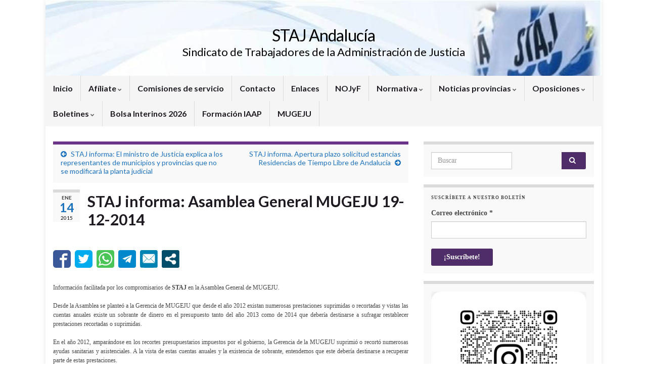

--- FILE ---
content_type: text/html; charset=UTF-8
request_url: https://stajandalucia.es/staj-informa-asamblea-general-mugeju-19-12-2014
body_size: 62860
content:
<!DOCTYPE html><!--[if IE 7]>
<html class="ie ie7" lang="es" prefix="og: http://ogp.me/ns#">
<![endif]-->
<!--[if IE 8]>
<html class="ie ie8" lang="es" prefix="og: http://ogp.me/ns#">
<![endif]-->
<!--[if !(IE 7) & !(IE 8)]><!-->
<html lang="es" prefix="og: http://ogp.me/ns#">
<!--<![endif]-->
    <head>
        <meta charset="UTF-8">
        <meta http-equiv="X-UA-Compatible" content="IE=edge">
        <meta name="viewport" content="width=device-width, initial-scale=1">
        <title>STAJ informa: Asamblea General MUGEJU 19-12-2014 &#8211; STAJ Andalucía</title>
<meta name='robots' content='max-image-preview:large' />
<link rel='dns-prefetch' href='//widgets.getsitecontrol.com' />
<link rel='dns-prefetch' href='//s.w.org' />
<link rel="alternate" type="application/rss+xml" title="STAJ Andalucía &raquo; Feed" href="https://stajandalucia.es/feed" />
<script type="text/javascript">
window._wpemojiSettings = {"baseUrl":"https:\/\/s.w.org\/images\/core\/emoji\/14.0.0\/72x72\/","ext":".png","svgUrl":"https:\/\/s.w.org\/images\/core\/emoji\/14.0.0\/svg\/","svgExt":".svg","source":{"concatemoji":"https:\/\/stajandalucia.es\/wp-includes\/js\/wp-emoji-release.min.js?ver=6.0.11"}};
/*! This file is auto-generated */
!function(e,a,t){var n,r,o,i=a.createElement("canvas"),p=i.getContext&&i.getContext("2d");function s(e,t){var a=String.fromCharCode,e=(p.clearRect(0,0,i.width,i.height),p.fillText(a.apply(this,e),0,0),i.toDataURL());return p.clearRect(0,0,i.width,i.height),p.fillText(a.apply(this,t),0,0),e===i.toDataURL()}function c(e){var t=a.createElement("script");t.src=e,t.defer=t.type="text/javascript",a.getElementsByTagName("head")[0].appendChild(t)}for(o=Array("flag","emoji"),t.supports={everything:!0,everythingExceptFlag:!0},r=0;r<o.length;r++)t.supports[o[r]]=function(e){if(!p||!p.fillText)return!1;switch(p.textBaseline="top",p.font="600 32px Arial",e){case"flag":return s([127987,65039,8205,9895,65039],[127987,65039,8203,9895,65039])?!1:!s([55356,56826,55356,56819],[55356,56826,8203,55356,56819])&&!s([55356,57332,56128,56423,56128,56418,56128,56421,56128,56430,56128,56423,56128,56447],[55356,57332,8203,56128,56423,8203,56128,56418,8203,56128,56421,8203,56128,56430,8203,56128,56423,8203,56128,56447]);case"emoji":return!s([129777,127995,8205,129778,127999],[129777,127995,8203,129778,127999])}return!1}(o[r]),t.supports.everything=t.supports.everything&&t.supports[o[r]],"flag"!==o[r]&&(t.supports.everythingExceptFlag=t.supports.everythingExceptFlag&&t.supports[o[r]]);t.supports.everythingExceptFlag=t.supports.everythingExceptFlag&&!t.supports.flag,t.DOMReady=!1,t.readyCallback=function(){t.DOMReady=!0},t.supports.everything||(n=function(){t.readyCallback()},a.addEventListener?(a.addEventListener("DOMContentLoaded",n,!1),e.addEventListener("load",n,!1)):(e.attachEvent("onload",n),a.attachEvent("onreadystatechange",function(){"complete"===a.readyState&&t.readyCallback()})),(e=t.source||{}).concatemoji?c(e.concatemoji):e.wpemoji&&e.twemoji&&(c(e.twemoji),c(e.wpemoji)))}(window,document,window._wpemojiSettings);
</script>
<style type="text/css">
img.wp-smiley,
img.emoji {
	display: inline !important;
	border: none !important;
	box-shadow: none !important;
	height: 1em !important;
	width: 1em !important;
	margin: 0 0.07em !important;
	vertical-align: -0.1em !important;
	background: none !important;
	padding: 0 !important;
}
</style>
	<link rel='stylesheet' id='noticiero_de_portada_styles.css-css'  href='https://stajandalucia.es/wp-content/plugins/hot-news-manager/estilos/noticiero_de_portada_styles.css?ver=6.0.11' type='text/css' media='all' />
<link rel='stylesheet' id='validate-engine-css-css'  href='https://stajandalucia.es/wp-content/plugins/wysija-newsletters/css/validationEngine.jquery.css?ver=2.14' type='text/css' media='all' />
<link rel='stylesheet' id='wpfb-css'  href='//stajandalucia.es/wp-content/plugins/wp-filebase/wp-filebase.css?t=1487936192&#038;ver=3.4.4' type='text/css' media='all' />
<link rel='stylesheet' id='wp-block-library-css'  href='https://stajandalucia.es/wp-includes/css/dist/block-library/style.min.css?ver=6.0.11' type='text/css' media='all' />
<style id='global-styles-inline-css' type='text/css'>
body{--wp--preset--color--black: #000000;--wp--preset--color--cyan-bluish-gray: #abb8c3;--wp--preset--color--white: #ffffff;--wp--preset--color--pale-pink: #f78da7;--wp--preset--color--vivid-red: #cf2e2e;--wp--preset--color--luminous-vivid-orange: #ff6900;--wp--preset--color--luminous-vivid-amber: #fcb900;--wp--preset--color--light-green-cyan: #7bdcb5;--wp--preset--color--vivid-green-cyan: #00d084;--wp--preset--color--pale-cyan-blue: #8ed1fc;--wp--preset--color--vivid-cyan-blue: #0693e3;--wp--preset--color--vivid-purple: #9b51e0;--wp--preset--gradient--vivid-cyan-blue-to-vivid-purple: linear-gradient(135deg,rgba(6,147,227,1) 0%,rgb(155,81,224) 100%);--wp--preset--gradient--light-green-cyan-to-vivid-green-cyan: linear-gradient(135deg,rgb(122,220,180) 0%,rgb(0,208,130) 100%);--wp--preset--gradient--luminous-vivid-amber-to-luminous-vivid-orange: linear-gradient(135deg,rgba(252,185,0,1) 0%,rgba(255,105,0,1) 100%);--wp--preset--gradient--luminous-vivid-orange-to-vivid-red: linear-gradient(135deg,rgba(255,105,0,1) 0%,rgb(207,46,46) 100%);--wp--preset--gradient--very-light-gray-to-cyan-bluish-gray: linear-gradient(135deg,rgb(238,238,238) 0%,rgb(169,184,195) 100%);--wp--preset--gradient--cool-to-warm-spectrum: linear-gradient(135deg,rgb(74,234,220) 0%,rgb(151,120,209) 20%,rgb(207,42,186) 40%,rgb(238,44,130) 60%,rgb(251,105,98) 80%,rgb(254,248,76) 100%);--wp--preset--gradient--blush-light-purple: linear-gradient(135deg,rgb(255,206,236) 0%,rgb(152,150,240) 100%);--wp--preset--gradient--blush-bordeaux: linear-gradient(135deg,rgb(254,205,165) 0%,rgb(254,45,45) 50%,rgb(107,0,62) 100%);--wp--preset--gradient--luminous-dusk: linear-gradient(135deg,rgb(255,203,112) 0%,rgb(199,81,192) 50%,rgb(65,88,208) 100%);--wp--preset--gradient--pale-ocean: linear-gradient(135deg,rgb(255,245,203) 0%,rgb(182,227,212) 50%,rgb(51,167,181) 100%);--wp--preset--gradient--electric-grass: linear-gradient(135deg,rgb(202,248,128) 0%,rgb(113,206,126) 100%);--wp--preset--gradient--midnight: linear-gradient(135deg,rgb(2,3,129) 0%,rgb(40,116,252) 100%);--wp--preset--duotone--dark-grayscale: url('#wp-duotone-dark-grayscale');--wp--preset--duotone--grayscale: url('#wp-duotone-grayscale');--wp--preset--duotone--purple-yellow: url('#wp-duotone-purple-yellow');--wp--preset--duotone--blue-red: url('#wp-duotone-blue-red');--wp--preset--duotone--midnight: url('#wp-duotone-midnight');--wp--preset--duotone--magenta-yellow: url('#wp-duotone-magenta-yellow');--wp--preset--duotone--purple-green: url('#wp-duotone-purple-green');--wp--preset--duotone--blue-orange: url('#wp-duotone-blue-orange');--wp--preset--font-size--small: 14px;--wp--preset--font-size--medium: 20px;--wp--preset--font-size--large: 20px;--wp--preset--font-size--x-large: 42px;--wp--preset--font-size--tiny: 10px;--wp--preset--font-size--regular: 16px;--wp--preset--font-size--larger: 26px;}.has-black-color{color: var(--wp--preset--color--black) !important;}.has-cyan-bluish-gray-color{color: var(--wp--preset--color--cyan-bluish-gray) !important;}.has-white-color{color: var(--wp--preset--color--white) !important;}.has-pale-pink-color{color: var(--wp--preset--color--pale-pink) !important;}.has-vivid-red-color{color: var(--wp--preset--color--vivid-red) !important;}.has-luminous-vivid-orange-color{color: var(--wp--preset--color--luminous-vivid-orange) !important;}.has-luminous-vivid-amber-color{color: var(--wp--preset--color--luminous-vivid-amber) !important;}.has-light-green-cyan-color{color: var(--wp--preset--color--light-green-cyan) !important;}.has-vivid-green-cyan-color{color: var(--wp--preset--color--vivid-green-cyan) !important;}.has-pale-cyan-blue-color{color: var(--wp--preset--color--pale-cyan-blue) !important;}.has-vivid-cyan-blue-color{color: var(--wp--preset--color--vivid-cyan-blue) !important;}.has-vivid-purple-color{color: var(--wp--preset--color--vivid-purple) !important;}.has-black-background-color{background-color: var(--wp--preset--color--black) !important;}.has-cyan-bluish-gray-background-color{background-color: var(--wp--preset--color--cyan-bluish-gray) !important;}.has-white-background-color{background-color: var(--wp--preset--color--white) !important;}.has-pale-pink-background-color{background-color: var(--wp--preset--color--pale-pink) !important;}.has-vivid-red-background-color{background-color: var(--wp--preset--color--vivid-red) !important;}.has-luminous-vivid-orange-background-color{background-color: var(--wp--preset--color--luminous-vivid-orange) !important;}.has-luminous-vivid-amber-background-color{background-color: var(--wp--preset--color--luminous-vivid-amber) !important;}.has-light-green-cyan-background-color{background-color: var(--wp--preset--color--light-green-cyan) !important;}.has-vivid-green-cyan-background-color{background-color: var(--wp--preset--color--vivid-green-cyan) !important;}.has-pale-cyan-blue-background-color{background-color: var(--wp--preset--color--pale-cyan-blue) !important;}.has-vivid-cyan-blue-background-color{background-color: var(--wp--preset--color--vivid-cyan-blue) !important;}.has-vivid-purple-background-color{background-color: var(--wp--preset--color--vivid-purple) !important;}.has-black-border-color{border-color: var(--wp--preset--color--black) !important;}.has-cyan-bluish-gray-border-color{border-color: var(--wp--preset--color--cyan-bluish-gray) !important;}.has-white-border-color{border-color: var(--wp--preset--color--white) !important;}.has-pale-pink-border-color{border-color: var(--wp--preset--color--pale-pink) !important;}.has-vivid-red-border-color{border-color: var(--wp--preset--color--vivid-red) !important;}.has-luminous-vivid-orange-border-color{border-color: var(--wp--preset--color--luminous-vivid-orange) !important;}.has-luminous-vivid-amber-border-color{border-color: var(--wp--preset--color--luminous-vivid-amber) !important;}.has-light-green-cyan-border-color{border-color: var(--wp--preset--color--light-green-cyan) !important;}.has-vivid-green-cyan-border-color{border-color: var(--wp--preset--color--vivid-green-cyan) !important;}.has-pale-cyan-blue-border-color{border-color: var(--wp--preset--color--pale-cyan-blue) !important;}.has-vivid-cyan-blue-border-color{border-color: var(--wp--preset--color--vivid-cyan-blue) !important;}.has-vivid-purple-border-color{border-color: var(--wp--preset--color--vivid-purple) !important;}.has-vivid-cyan-blue-to-vivid-purple-gradient-background{background: var(--wp--preset--gradient--vivid-cyan-blue-to-vivid-purple) !important;}.has-light-green-cyan-to-vivid-green-cyan-gradient-background{background: var(--wp--preset--gradient--light-green-cyan-to-vivid-green-cyan) !important;}.has-luminous-vivid-amber-to-luminous-vivid-orange-gradient-background{background: var(--wp--preset--gradient--luminous-vivid-amber-to-luminous-vivid-orange) !important;}.has-luminous-vivid-orange-to-vivid-red-gradient-background{background: var(--wp--preset--gradient--luminous-vivid-orange-to-vivid-red) !important;}.has-very-light-gray-to-cyan-bluish-gray-gradient-background{background: var(--wp--preset--gradient--very-light-gray-to-cyan-bluish-gray) !important;}.has-cool-to-warm-spectrum-gradient-background{background: var(--wp--preset--gradient--cool-to-warm-spectrum) !important;}.has-blush-light-purple-gradient-background{background: var(--wp--preset--gradient--blush-light-purple) !important;}.has-blush-bordeaux-gradient-background{background: var(--wp--preset--gradient--blush-bordeaux) !important;}.has-luminous-dusk-gradient-background{background: var(--wp--preset--gradient--luminous-dusk) !important;}.has-pale-ocean-gradient-background{background: var(--wp--preset--gradient--pale-ocean) !important;}.has-electric-grass-gradient-background{background: var(--wp--preset--gradient--electric-grass) !important;}.has-midnight-gradient-background{background: var(--wp--preset--gradient--midnight) !important;}.has-small-font-size{font-size: var(--wp--preset--font-size--small) !important;}.has-medium-font-size{font-size: var(--wp--preset--font-size--medium) !important;}.has-large-font-size{font-size: var(--wp--preset--font-size--large) !important;}.has-x-large-font-size{font-size: var(--wp--preset--font-size--x-large) !important;}
</style>
<link rel='stylesheet' id='contact-form-7-css'  href='https://stajandalucia.es/wp-content/plugins/contact-form-7/includes/css/styles.css?ver=5.4.2' type='text/css' media='all' />
<link rel='stylesheet' id='document-gallery-css'  href='https://stajandalucia.es/wp-content/plugins/document-gallery/assets/css/style.min.css?ver=4.4.3' type='text/css' media='all' />
<link rel='stylesheet' id='wpccp-css'  href='https://stajandalucia.es/wp-content/plugins/wp-content-copy-protection/assets/css/style.min.css?ver=1629366628' type='text/css' media='all' />
<link rel='stylesheet' id='wpusb-style-css'  href='https://stajandalucia.es/wp-content/plugins/wpupper-share-buttons/build/style.css?ver=1629366636' type='text/css' media='all' />
<link rel='stylesheet' id='bootstrap-css'  href='https://stajandalucia.es/wp-content/themes/graphene/bootstrap/css/bootstrap.min.css?ver=6.0.11' type='text/css' media='all' />
<link rel='stylesheet' id='font-awesome-css'  href='https://stajandalucia.es/wp-content/themes/graphene/fonts/font-awesome/css/font-awesome.min.css?ver=6.0.11' type='text/css' media='all' />
<link rel='stylesheet' id='graphene-css'  href='https://stajandalucia.es/wp-content/themes/graphene/style.css?ver=2.9.4' type='text/css' media='screen' />
<link rel='stylesheet' id='graphene-responsive-css'  href='https://stajandalucia.es/wp-content/themes/graphene/responsive.css?ver=2.9.4' type='text/css' media='all' />
<link rel='stylesheet' id='graphene-print-css'  href='https://stajandalucia.es/wp-content/themes/graphene/style-print.css?ver=2.9.4' type='text/css' media='print' />
<link rel='stylesheet' id='graphene-blocks-css'  href='https://stajandalucia.es/wp-content/themes/graphene/blocks.css?ver=2.9.4' type='text/css' media='all' />
<link rel='stylesheet' id='widget-suscriptflech-widget-styles-css'  href='https://stajandalucia.es/wp-content/plugins/suscriptflech/admin/includes/custom-widget/css/widget.css?ver=6.0.11' type='text/css' media='all' />
		<script type="text/javascript">
			ajaxurl = typeof(ajaxurl) !== 'string' ? 'https://stajandalucia.es/wp-admin/admin-ajax.php' : ajaxurl;
		</script>
		<script type='text/javascript' src='https://stajandalucia.es/wp-includes/js/jquery/jquery.min.js?ver=3.6.0' id='jquery-core-js'></script>
<script type='text/javascript' src='https://stajandalucia.es/wp-includes/js/jquery/jquery-migrate.min.js?ver=3.3.2' id='jquery-migrate-js'></script>
<script type='text/javascript' src='https://stajandalucia.es/wp-content/plugins/suscriptflech/public/assets/js/public.js?ver=2.0.0' id='plugin-suscriptflech-plugin-script-js'></script>
<script defer type='text/javascript' src='https://stajandalucia.es/wp-content/themes/graphene/bootstrap/js/bootstrap.min.js?ver=2.9.4' id='bootstrap-js'></script>
<script defer type='text/javascript' src='https://stajandalucia.es/wp-content/themes/graphene/js/bootstrap-hover-dropdown/bootstrap-hover-dropdown.min.js?ver=2.9.4' id='bootstrap-hover-dropdown-js'></script>
<script defer type='text/javascript' src='https://stajandalucia.es/wp-content/themes/graphene/js/bootstrap-submenu/bootstrap-submenu.min.js?ver=2.9.4' id='bootstrap-submenu-js'></script>
<script defer type='text/javascript' src='https://stajandalucia.es/wp-content/themes/graphene/js/jquery.infinitescroll.min.js?ver=2.9.4' id='infinite-scroll-js'></script>
<script type='text/javascript' id='graphene-js-extra'>
/* <![CDATA[ */
var grapheneJS = {"siteurl":"https:\/\/stajandalucia.es","ajaxurl":"https:\/\/stajandalucia.es\/wp-admin\/admin-ajax.php","templateUrl":"https:\/\/stajandalucia.es\/wp-content\/themes\/graphene","isSingular":"1","enableStickyMenu":"","shouldShowComments":"","commentsOrder":"newest","sliderDisable":"1","sliderInterval":"7000","infScrollBtnLbl":"Cargar m\u00e1s","infScrollOn":"1","infScrollCommentsOn":"","totalPosts":"1","postsPerPage":"30","isPageNavi":"","infScrollMsgText":"Obteniendo window.grapheneInfScrollItemsPerPage de window.grapheneInfScrollItemsLeft elementos restantes...","infScrollMsgTextPlural":"Obteniendo window.grapheneInfScrollItemsPerPage de window.grapheneInfScrollItemsLeft elementos restantes...","infScrollFinishedText":"\u00a1Todo cargado!","commentsPerPage":"50","totalComments":"0","infScrollCommentsMsg":"Obteniendo window.grapheneInfScrollCommentsPerPage de window.grapheneInfScrollCommentsLeft comentario restante...","infScrollCommentsMsgPlural":"Obteniendo window.grapheneInfScrollCommentsPerPage de window.grapheneInfScrollCommentsLeft comentarios restantes...","infScrollCommentsFinishedMsg":"\u00a1Cargados todos los comentarios!","disableLiveSearch":"1","txtNoResult":"No se han encontrado resultados.","isMasonry":""};
/* ]]> */
</script>
<script defer type='text/javascript' src='https://stajandalucia.es/wp-content/themes/graphene/js/graphene.js?ver=2.9.4' id='graphene-js'></script>
<link rel="https://api.w.org/" href="https://stajandalucia.es/wp-json/" /><link rel="alternate" type="application/json" href="https://stajandalucia.es/wp-json/wp/v2/posts/41" /><link rel="EditURI" type="application/rsd+xml" title="RSD" href="https://stajandalucia.es/xmlrpc.php?rsd" />
<link rel="wlwmanifest" type="application/wlwmanifest+xml" href="https://stajandalucia.es/wp-includes/wlwmanifest.xml" /> 
<meta name="generator" content="WordPress 6.0.11" />
<link rel="canonical" href="https://stajandalucia.es/staj-informa-asamblea-general-mugeju-19-12-2014" />
<link rel='shortlink' href='https://stajandalucia.es/?p=41' />
<link rel="alternate" type="application/json+oembed" href="https://stajandalucia.es/wp-json/oembed/1.0/embed?url=https%3A%2F%2Fstajandalucia.es%2Fstaj-informa-asamblea-general-mugeju-19-12-2014" />
<link rel="alternate" type="text/xml+oembed" href="https://stajandalucia.es/wp-json/oembed/1.0/embed?url=https%3A%2F%2Fstajandalucia.es%2Fstaj-informa-asamblea-general-mugeju-19-12-2014&#038;format=xml" />
                <script>
                    var url_ajax = 'https://stajandalucia.es/wp-admin/admin-ajax.php';
                </script>
        		<script>
		   WebFontConfig = {
		      google: { 
		      	families: ["Lato:400,400i,700,700i&display=swap"]		      }
		   };

		   (function(d) {
		      var wf = d.createElement('script'), s = d.scripts[0];
		      wf.src = 'https://ajax.googleapis.com/ajax/libs/webfont/1.6.26/webfont.js';
		      wf.async = true;
		      s.parentNode.insertBefore(wf, s);
		   })(document);
		</script>
	<style type="text/css">
.navbar #header-menu-wrap .nav ul li a, .navbar #header-menu-wrap .nav ul li a {color: #1871bf}.entry-footer {border-color: #1e73be}a, .post .date .day, .pagination>li>a, .pagination>li>a:hover, .pagination>li>span, #comments > h4.current a, #comments > h4.current a .fa, .post-nav-top p, .post-nav-top a, .autocomplete-suggestions strong {color: #1e73be}.sticky {border-color: #0f3e8e}body{background-image:none}.header_title, .header_title a, .header_title a:visited, .header_title a:hover, .header_desc {color:#000000}.entry-content, .sidebar, .comment-entry{ font-family:calibri;font-size:12px; }.carousel, .carousel .item{height:400px}@media (max-width: 991px) {.carousel, .carousel .item{height:250px}}#header{max-height:150px}@media (min-width: 1200px) {.container {width:1100px}}
</style>
		<script type="application/ld+json">{"@context":"http:\/\/schema.org","@type":"Article","mainEntityOfPage":"https:\/\/stajandalucia.es\/staj-informa-asamblea-general-mugeju-19-12-2014","publisher":{"@type":"Organization","name":"STAJ Andaluc\u00eda","logo":{"@type":"ImageObject","url":"https:\/\/stajandalucia.es\/wp-content\/uploads\/2016\/07\/cropped-staj-logo-PNG-1-32x32.png","height":32,"width":32}},"headline":"STAJ informa: Asamblea General MUGEJU 19-12-2014","datePublished":"2015-01-14T07:47:00+00:00","dateModified":"2015-02-17T23:32:35+00:00","description":"Informaci\u00f3n facilitada por los compromisarios de STAJ en la Asamblea General de MUGEJU. Desde la Asamblea se plante\u00f3 a la Gerencia de MUGEJU que desde el a\u00f1o 2012 existan numerosas prestaciones suprimidas o recortadas y vistas las cuentas anuales existe un sobrante de dinero en el presupuesto tanto del a\u00f1o 2013 como de 2014 que ...","author":{"@type":"Person","name":"stajandalucia"}}</script>
	
<!-- WPUpper Share Buttons SVG ICONS -->
<svg aria-hidden="true" style="display:none !important;" version="1.1" xmlns="http://www.w3.org/2000/svg" xmlns:xlink="http://www.w3.org/1999/xlink">
<defs>
<symbol id="wpusb-angle-double-left" viewBox="0 0 19 32">
<path d="M11.361 24.121q0 0.254-0.195 0.449l-0.976 0.976q-0.195 0.195-0.449 0.195t-0.449-0.195l-9.097-9.097q-0.195-0.195-0.195-0.449t0.195-0.449l9.097-9.097q0.195-0.195 0.449-0.195t0.449 0.195l0.976 0.976q0.195 0.195 0.195 0.449t-0.195 0.449l-7.672 7.672 7.672 7.672q0.195 0.195 0.195 0.449zM18.857 24.121q0 0.254-0.195 0.449l-0.976 0.976q-0.195 0.195-0.449 0.195t-0.449-0.195l-9.097-9.097q-0.195-0.195-0.195-0.449t0.195-0.449l9.097-9.097q0.195-0.195 0.449-0.195t0.449 0.195l0.976 0.976q0.195 0.195 0.195 0.449t-0.195 0.449l-7.672 7.672 7.672 7.672q0.195 0.195 0.195 0.449z"></path>
</symbol>
<symbol id="wpusb-angle-double-right" viewBox="0 0 18 32">
<path d="M10.673 16q0 0.238-0.183 0.422l-8.545 8.545q-0.183 0.183-0.422 0.183t-0.422-0.183l-0.917-0.917q-0.183-0.183-0.183-0.422t0.183-0.422l7.207-7.207-7.207-7.207q-0.183-0.183-0.183-0.422t0.183-0.422l0.917-0.917q0.183-0.183 0.422-0.183t0.422 0.183l8.545 8.545q0.183 0.183 0.183 0.422zM17.714 16q0 0.238-0.183 0.422l-8.545 8.545q-0.183 0.183-0.422 0.183t-0.422-0.183l-0.917-0.917q-0.183-0.183-0.183-0.422t0.183-0.422l7.207-7.207-7.207-7.207q-0.183-0.183-0.183-0.422t0.183-0.422l0.917-0.917q0.183-0.183 0.422-0.183t0.422 0.183l8.545 8.545q0.183 0.183 0.183 0.422z"></path>
</symbol>
<symbol id="wpusb-share" viewBox="0 0 27 32">
<path d="M21.714 18.286q2.375 0 4.045 1.67t1.67 4.045-1.67 4.045-4.045 1.67-4.045-1.67-1.67-4.045q0-0.214 0.036-0.607l-6.429-3.214q-1.643 1.536-3.893 1.536-2.375 0-4.045-1.67t-1.67-4.045 1.67-4.045 4.045-1.67q2.25 0 3.893 1.536l6.429-3.214q-0.036-0.393-0.036-0.607 0-2.375 1.67-4.045t4.045-1.67 4.045 1.67 1.67 4.045-1.67 4.045-4.045 1.67q-2.25 0-3.893-1.536l-6.429 3.214q0.036 0.393 0.036 0.607t-0.036 0.607l6.429 3.214q1.643-1.536 3.893-1.536z"></path>
</symbol>
<symbol id="wpusb-share-square" viewBox="0 0 32 32">
<path d="M1.837 0.177c-0.717 0.22-1.296 0.739-1.632 1.457l-0.205 0.439v27.891l0.198 0.417c0.271 0.578 0.717 1.040 1.296 1.325l0.483 0.234h27.891l0.483-0.234c0.578-0.285 1.025-0.747 1.296-1.325l0.198-0.417v-27.891l-0.205-0.439c-0.344-0.732-0.922-1.237-1.662-1.457-0.351-0.102-1.794-0.117-14.085-0.11-11.947 0-13.741 0.015-14.055 0.11zM22.913 6.172c0.659 0.176 1.274 0.534 1.794 1.061 0.798 0.798 1.171 1.698 1.171 2.826 0 1.12-0.425 2.072-1.281 2.877-0.813 0.761-1.589 1.062-2.709 1.062-0.871 0-1.53-0.198-2.233-0.681l-0.439-0.3-5.3 2.386v1.223l0.659 0.293c0.359 0.161 1.552 0.695 2.65 1.193l1.991 0.908 0.447-0.3c0.695-0.476 1.354-0.681 2.225-0.681 1.171-0.007 1.962 0.322 2.826 1.193 0.827 0.827 1.164 1.625 1.164 2.753 0 1.12-0.373 2.020-1.171 2.818-0.805 0.805-1.698 1.171-2.84 1.171-1.083 0-2.035-0.417-2.811-1.23-0.695-0.732-1.054-1.523-1.135-2.518l-0.044-0.556-2.562-1.164c-1.406-0.637-2.643-1.193-2.752-1.244-0.176-0.073-0.234-0.059-0.512 0.124-0.996 0.674-2.467 0.805-3.609 0.322-2.167-0.908-3.097-3.419-2.035-5.512 0.264-0.52 0.9-1.23 1.391-1.545 1.237-0.791 2.914-0.813 4.173-0.051l0.41 0.242 5.498-2.482 0.044-0.556c0.088-1.062 0.483-1.896 1.259-2.635 0.542-0.512 1.076-0.827 1.698-0.996 0.483-0.132 1.515-0.132 2.035 0z"></path>
</symbol>
<symbol id="wpusb-share-rounded" viewBox="0 0 32 32">
<path d="M16 0c-8.822 0-15.999 7.177-15.999 15.999s7.177 16.001 15.999 16.001 15.999-7.178 15.999-16.001c0-8.822-7.177-15.999-15.999-15.999zM11.801 15.972c0 0.161-0.016 0.318-0.039 0.473l6.733 3.296c0.576-0.606 1.388-0.985 2.29-0.985 1.747 0 3.163 1.416 3.163 3.163s-1.416 3.163-3.163 3.163-3.163-1.416-3.163-3.163c0-0.161 0.016-0.318 0.039-0.473l-6.733-3.296c-0.576 0.606-1.388 0.985-2.29 0.985-1.747 0-3.163-1.416-3.163-3.163s1.416-3.163 3.163-3.163c0.906 0 1.721 0.383 2.298 0.994l6.723-3.26c-0.022-0.151-0.037-0.304-0.037-0.461 0-1.747 1.416-3.163 3.163-3.163s3.163 1.416 3.163 3.163-1.416 3.163-3.163 3.163c-0.906 0-1.721-0.383-2.298-0.994l-6.723 3.26c0.023 0.151 0.037 0.304 0.037 0.461z"></path>
</symbol>
<symbol id="wpusb-vk" viewBox="0 0 32 32">
<path d="M28.42 19.647c0 0 2.566 2.535 3.201 3.707 0.017 0.025 0.025 0.044 0.029 0.056 0.259 0.433 0.322 0.773 0.195 1.024-0.214 0.414-0.94 0.622-1.186 0.64 0 0-4.409 0-4.536 0-0.316 0-0.973-0.082-1.773-0.635-0.611-0.427-1.219-1.13-1.808-1.817-0.879-1.020-1.639-1.906-2.409-1.906-0.098 0-0.194 0.016-0.286 0.048-0.582 0.184-1.322 1.014-1.322 3.225 0 0.692-0.546 1.086-0.928 1.086 0 0-1.981 0-2.077 0-0.708 0-4.393-0.248-7.661-3.693-4.004-4.218-7.6-12.681-7.635-12.755-0.224-0.548 0.246-0.846 0.754-0.846h4.58c0.614 0 0.814 0.371 0.954 0.705 0.162 0.382 0.762 1.912 1.746 3.631 1.593 2.796 2.573 3.934 3.355 3.934 0.148 0 0.287-0.037 0.419-0.111 1.022-0.562 0.832-4.212 0.784-4.964 0-0.146-0.002-1.63-0.525-2.347-0.375-0.514-1.013-0.714-1.398-0.787 0.103-0.149 0.322-0.378 0.603-0.513 0.7-0.349 1.965-0.4 3.22-0.4h0.697c1.362 0.019 1.714 0.106 2.209 0.232 0.997 0.238 1.016 0.884 0.928 3.084-0.025 0.628-0.052 1.336-0.052 2.169 0 0.178-0.008 0.376-0.008 0.578-0.030 1.128-0.070 2.4 0.727 2.922 0.102 0.063 0.221 0.098 0.344 0.098 0.276 0 1.103 0 3.346-3.849 0.984-1.7 1.746-3.704 1.798-3.855 0.044-0.084 0.178-0.321 0.34-0.416 0.124-0.076 0.289-0.089 0.375-0.089h5.388c0.587 0 0.986 0.089 1.063 0.311 0.13 0.36-0.025 1.46-2.485 4.787-0.414 0.554-0.778 1.033-1.097 1.452-2.23 2.927-2.23 3.074 0.132 5.296z"></path>
</symbol>
<symbol id="wpusb-vk-square" viewBox="0 0 32 32">
<path d="M32 28.444v-24.889c0-1.956-1.605-3.556-3.564-3.556h-24.871c-2.044 0-3.564 1.516-3.564 3.556v24.889c0 2.041 1.52 3.556 3.564 3.556h24.871c1.959 0 3.564-1.598 3.564-3.556zM25.216 18.857c0 0 2.012 1.986 2.508 2.907 0.014 0.020 0.020 0.037 0.025 0.044 0.201 0.338 0.252 0.604 0.151 0.8-0.167 0.325-0.736 0.489-0.93 0.503 0 0-3.454 0-3.554 0-0.249 0-0.764-0.064-1.39-0.496-0.48-0.334-0.955-0.887-1.417-1.426-0.69-0.8-1.287-1.493-1.888-1.493-0.076 0-0.153 0.012-0.224 0.037-0.457 0.146-1.036 0.795-1.036 2.528 0 0.542-0.427 0.852-0.729 0.852 0 0-1.55 0-1.628 0-0.555 0-3.444-0.194-6.002-2.894-3.14-3.307-5.959-9.94-5.984-9.998-0.178-0.428 0.19-0.661 0.59-0.661h3.591c0.482 0 0.636 0.292 0.747 0.553 0.124 0.297 0.594 1.495 1.362 2.843 1.25 2.192 2.020 3.084 2.633 3.084 0.114 0 0.224-0.030 0.327-0.087 0.802-0.443 0.652-3.301 0.617-3.892 0-0.112-0.002-1.278-0.411-1.838-0.295-0.405-0.795-0.56-1.097-0.619 0.080-0.116 0.252-0.295 0.473-0.402 0.549-0.274 1.54-0.313 2.524-0.313h0.548c1.068 0.014 1.346 0.084 1.732 0.181 0.78 0.187 0.796 0.693 0.727 2.418-0.020 0.491-0.041 1.047-0.041 1.7 0 0.14-0.005 0.295-0.005 0.455-0.025 0.882-0.053 1.879 0.569 2.288 0.082 0.050 0.172 0.078 0.268 0.078 0.217 0 0.866 0 2.624-3.017 0.773-1.332 1.369-2.903 1.41-3.020 0.036-0.064 0.14-0.252 0.263-0.325 0.1-0.059 0.228-0.069 0.295-0.069h4.222c0.462 0 0.775 0.069 0.834 0.245 0.101 0.283-0.020 1.145-1.948 3.751-0.327 0.432-0.61 0.809-0.859 1.138-1.749 2.29-1.749 2.407 0.103 4.146z"></path>
</symbol>
<symbol id="wpusb-vk-rounded" viewBox="0 0 32 32">
<path d="M16 0c-8.837 0-16 7.163-16 16s7.163 16 16 16 16-7.163 16-16-7.163-16-16-16zM22.153 18.052c0 0 1.415 1.397 1.763 2.045 0.010 0.013 0.015 0.027 0.018 0.033 0.142 0.238 0.175 0.423 0.105 0.562-0.117 0.23-0.517 0.343-0.653 0.353 0 0-2.43 0-2.5 0-0.173 0-0.537-0.045-0.977-0.348-0.338-0.237-0.672-0.625-0.997-1.003-0.485-0.563-0.905-1.050-1.328-1.050-0.053 0-0.108 0.008-0.158 0.025-0.32 0.103-0.73 0.56-0.73 1.777 0 0.38-0.3 0.598-0.512 0.598 0 0-1.092 0-1.145 0-0.39 0-2.422-0.137-4.222-2.035-2.203-2.325-4.187-6.988-4.203-7.032-0.125-0.302 0.133-0.463 0.415-0.463h2.525c0.337 0 0.447 0.205 0.523 0.387 0.090 0.212 0.42 1.053 0.962 2 0.878 1.543 1.417 2.17 1.848 2.17 0.082 0 0.157-0.022 0.232-0.060 0.563-0.313 0.458-2.322 0.433-2.738 0-0.078-0.002-0.898-0.29-1.292-0.207-0.285-0.558-0.393-0.772-0.433 0.055-0.082 0.178-0.207 0.332-0.282 0.387-0.193 1.083-0.222 1.775-0.222h0.385c0.75 0.010 0.943 0.058 1.215 0.127 0.55 0.132 0.562 0.487 0.513 1.702-0.015 0.345-0.030 0.735-0.030 1.195 0 0.1-0.005 0.207-0.005 0.32-0.017 0.618-0.037 1.32 0.4 1.608 0.057 0.035 0.122 0.055 0.19 0.055 0.152 0 0.608 0 1.845-2.122 0.542-0.937 0.962-2.042 0.992-2.123 0.025-0.043 0.098-0.177 0.185-0.228 0.068-0.040 0.16-0.048 0.207-0.048h2.968c0.323 0 0.545 0.048 0.587 0.173 0.073 0.198-0.013 0.803-1.368 2.638-0.228 0.303-0.43 0.568-0.605 0.798-1.228 1.61-1.228 1.692 0.077 2.913z"></path>
</symbol>
<symbol id="wpusb-buffer" viewBox="0 0 32 32">
<path d="M15.12 0.162c-0.548 0.149-14.614 6.954-14.863 7.187-0.224 0.216-0.257 0.456-0.083 0.705 0.075 0.1 3.203 1.66 7.494 3.734l7.369 3.56h1.909l1.909-0.921c10.954-5.278 12.846-6.216 12.971-6.407 0.174-0.266 0.058-0.589-0.315-0.83-0.573-0.365-14.241-6.921-14.689-7.037-0.556-0.141-1.154-0.141-1.701 0.008z"></path>
<path d="M2.548 14.378c-2.307 1.087-2.49 1.212-2.49 1.593 0 0.124 0.083 0.299 0.183 0.39 0.199 0.183 14.241 6.979 14.788 7.162 0.423 0.133 1.51 0.133 1.925 0 0.349-0.116 14.075-6.739 14.573-7.029 0.183-0.108 0.332-0.274 0.365-0.398 0.1-0.407-0.133-0.589-1.859-1.427-0.896-0.432-1.734-0.805-1.859-0.83-0.166-0.033-1.419 0.539-5.651 2.573-5.992 2.896-6.041 2.913-7.079 2.722-0.548-0.1-0.631-0.141-9.336-4.332-1.129-0.548-2.116-0.988-2.199-0.988-0.091 0-0.697 0.257-1.361 0.564z"></path>
<path d="M27.485 22.27c-0.274 0.124-2.705 1.303-5.394 2.606-2.697 1.295-5.054 2.407-5.228 2.456-0.456 0.124-1.353 0.116-1.793-0.025-0.349-0.108-1.535-0.664-7.917-3.759-1.701-0.83-2.954-1.386-3.162-1.411-0.299-0.041-0.531 0.050-2.042 0.788-1.054 0.506-1.743 0.888-1.801 0.996-0.149 0.274-0.108 0.465 0.133 0.697 0.183 0.158 11.153 5.519 14.207 6.938 0.755 0.349 1.544 0.432 2.29 0.241 0.44-0.116 14.232-6.714 14.78-7.071 0.299-0.191 0.415-0.49 0.29-0.755-0.075-0.166-0.481-0.398-1.875-1.079-0.971-0.473-1.826-0.863-1.884-0.863s-0.332 0.108-0.606 0.241z"></path>
</symbol>
<symbol id="wpusb-buffer-square" viewBox="0 0 32 32">
<path d="M1.859 0.090c-0.692 0.215-1.315 0.775-1.668 1.488l-0.187 0.381v28.103l0.201 0.415c0.263 0.533 0.789 1.059 1.322 1.322l0.415 0.201h28.241l0.415-0.201c0.533-0.263 1.059-0.789 1.322-1.322l0.201-0.415v-28.103l-0.201-0.415c-0.263-0.533-0.789-1.059-1.322-1.322l-0.415-0.201-14.017-0.014c-11.504-0.007-14.072 0.007-14.308 0.083zM19.662 5.143c1.599 0.748 3.032 1.419 3.184 1.488 2.104 0.962 5.212 2.45 5.309 2.54 0.166 0.152 0.159 0.346-0.028 0.464-0.090 0.055-2.077 0.997-4.416 2.090s-4.845 2.263-5.572 2.603c-1.433 0.671-1.827 0.789-2.353 0.685-0.311-0.062-11.207-5.088-11.636-5.371-0.208-0.132-0.215-0.381-0.007-0.526 0.152-0.111 10.874-5.122 11.331-5.302 0.152-0.055 0.429-0.083 0.761-0.062 0.512 0.021 0.575 0.048 3.426 1.391zM11.653 16.481l3.959 1.848h1.038l3.966-1.848 3.959-1.855h0.519c0.505 0 0.554 0.014 1.696 0.547 1.502 0.699 1.661 0.831 1.336 1.128-0.090 0.076-2.18 1.080-4.658 2.236-2.471 1.156-4.859 2.263-5.295 2.471-1.495 0.706-1.564 0.727-2.139 0.699-0.526-0.028-0.54-0.035-5.060-2.146-2.492-1.163-5.018-2.34-5.607-2.616-1.308-0.602-1.384-0.651-1.384-0.865s0.069-0.263 1.384-0.872c1.336-0.616 1.322-0.616 1.869-0.595 0.429 0.014 0.623 0.097 4.416 1.869zM8.725 21.818c0.609 0.277 1.917 0.886 2.907 1.357 0.99 0.464 2.305 1.080 2.928 1.364l1.128 0.519 0.533-0.028c0.533-0.035 0.547-0.042 4.409-1.855l3.876-1.827h0.588l0.588-0.007 1.142 0.54c0.63 0.298 1.211 0.588 1.301 0.644 0.187 0.125 0.194 0.311 0.028 0.471-0.069 0.062-2.665 1.301-5.766 2.755l-5.634 2.644h-1.246l-5.434-2.547c-2.99-1.398-5.524-2.582-5.641-2.63-0.27-0.118-0.471-0.346-0.436-0.505 0.014-0.083 0.311-0.27 0.886-0.554 1.474-0.734 1.779-0.844 2.284-0.851 0.415 0 0.54 0.042 1.557 0.512z"></path>
</symbol>
<symbol id="wpusb-buffer-rounded" viewBox="0 0 32 32">
<path d="M14.997 0.067c-0.159 0.017-0.652 0.075-1.087 0.125s-1.279 0.217-1.881 0.368c-5.669 1.455-10.084 5.87-11.539 11.539-0.401 1.58-0.485 2.433-0.435 4.457 0.067 2.692 0.46 4.264 1.647 6.664 0.962 1.94 1.998 3.294 3.637 4.791 1.054 0.962 2.065 1.639 3.512 2.358 1.505 0.744 2.425 1.070 3.963 1.396 0.987 0.217 1.179 0.234 3.186 0.234s2.199-0.017 3.186-0.234c1.539-0.326 2.458-0.652 3.963-1.396 1.94-0.962 3.294-1.998 4.791-3.637 0.962-1.054 1.639-2.065 2.358-3.512 1.187-2.4 1.58-3.972 1.647-6.664 0.050-2.024-0.033-2.876-0.435-4.457-1.597-6.221-6.79-10.92-13.128-11.874-0.853-0.125-2.851-0.226-3.386-0.159zM21.201 9.307c2.851 1.296 5.142 2.383 5.109 2.417-0.033 0.042-2.375 1.104-5.184 2.366l-5.126 2.291-5.117-2.291c-2.818-1.263-5.159-2.325-5.193-2.366-0.050-0.042 10.109-4.741 10.302-4.766 0.025 0 2.366 1.062 5.209 2.35zM12.154 16.707l3.846 1.731 3.855-1.731c2.299-1.037 3.905-1.714 3.997-1.681 0.426 0.134 2.408 1.095 2.4 1.171-0.008 0.092-9.833 4.54-10.168 4.599-0.15 0.033-1.656-0.61-5.268-2.233-2.784-1.254-5.076-2.316-5.092-2.358-0.017-0.067 2.341-1.204 2.525-1.221 0.033 0 1.798 0.778 3.905 1.722zM12.296 20.996l3.704 1.664 7.634-3.428 1.054 0.477c0.577 0.268 1.196 0.535 1.371 0.61 0.167 0.067 0.309 0.151 0.309 0.176s-2.333 1.095-5.184 2.375l-5.184 2.325-5.184-2.325c-2.851-1.279-5.184-2.341-5.184-2.366 0-0.1 2.651-1.246 2.801-1.212 0.092 0.025 1.831 0.786 3.863 1.706z"></path>
</symbol>
<symbol id="wpusb-like" viewBox="0 0 27 32">
<path d="M4.571 25.143q0-0.464-0.339-0.804t-0.804-0.339-0.804 0.339-0.339 0.804 0.339 0.804 0.804 0.339 0.804-0.339 0.339-0.804zM25.143 14.857q0-0.911-0.696-1.598t-1.589-0.688h-6.286q0-1.036 0.857-2.848t0.857-2.866q0-1.75-0.571-2.589t-2.286-0.839q-0.464 0.464-0.679 1.518t-0.545 2.241-1.063 1.955q-0.393 0.411-1.375 1.625-0.071 0.089-0.411 0.536t-0.563 0.732-0.616 0.759-0.714 0.786-0.688 0.634-0.714 0.482-0.634 0.161h-0.571v11.429h0.571q0.232 0 0.563 0.054t0.589 0.116 0.679 0.196 0.625 0.205 0.634 0.223 0.518 0.188q3.768 1.304 6.107 1.304h2.161q3.429 0 3.429-2.982 0-0.464-0.089-1 0.536-0.286 0.848-0.938t0.313-1.313-0.321-1.232q0.946-0.893 0.946-2.125 0-0.446-0.179-0.991t-0.446-0.848q0.571-0.018 0.955-0.839t0.384-1.446zM27.429 14.839q0 1.589-0.875 2.911 0.161 0.589 0.161 1.232 0 1.375-0.679 2.571 0.054 0.375 0.054 0.768 0 1.804-1.071 3.179 0.018 2.482-1.518 3.92t-4.054 1.438h-2.304q-1.714 0-3.384-0.402t-3.866-1.17q-2.071-0.714-2.464-0.714h-5.143q-0.946 0-1.616-0.67t-0.67-1.616v-11.429q0-0.946 0.67-1.616t1.616-0.67h4.893q0.643-0.429 2.446-2.768 1.036-1.339 1.911-2.286 0.429-0.446 0.634-1.527t0.545-2.259 1.107-1.929q0.696-0.661 1.607-0.661 1.5 0 2.696 0.58t1.821 1.813 0.625 3.321q0 1.661-0.857 3.429h3.143q1.857 0 3.214 1.357t1.357 3.196z"></path>
</symbol>
<symbol id="wpusb-like-square" viewBox="0 0 32 32">
<path d="M2.769 0.154c-0.814 0.219-1.791 0.937-2.106 1.532-0.055 0.116-0.144 0.212-0.185 0.212s-0.062 0.020-0.034 0.041c0.021 0.020-0.021 0.191-0.096 0.376-0.068 0.191-0.13 0.403-0.13 0.479s-0.027 0.123-0.055 0.103c-0.034-0.021-0.041 0.062-0.027 0.178 0.020 0.13-0.007 0.232-0.062 0.273-0.075 0.048-0.075 0.075-0.007 0.103 0.041 0.014 0.082 0.062 0.082 0.096 0 0.041-0.027 0.055-0.062 0.027-0.041-0.021-0.048 0.062-0.021 0.219 0.027 0.144 0.048 5.88 0.048 12.752 0 6.865 0.021 12.471 0.048 12.458 0.041-0.027 0.157 0.479 0.144 0.636 0 0.048 0.014 0.089 0.041 0.089s0.123 0.13 0.212 0.287c0.41 0.752 1.176 1.388 1.983 1.668 0.362 0.123 0.8 0.13 13.401 0.13 7.166 0 13.169-0.014 13.34-0.034 0.178-0.020 0.308-0.055 0.294-0.075s0.109-0.103 0.267-0.171c0.157-0.068 0.369-0.185 0.472-0.253 0.103-0.075 0.212-0.109 0.267-0.082 0.048 0.034 0.068 0.027 0.041-0.014-0.048-0.075 0.431-0.547 0.52-0.513 0.034 0.007 0.041-0.007 0.020-0.041s0.048-0.185 0.157-0.328c0.103-0.144 0.267-0.458 0.362-0.691 0.096-0.239 0.191-0.41 0.212-0.383 0.027 0.020 0.041-5.908 0.027-13.183-0.014-13.176-0.014-13.224-0.157-13.606-0.321-0.875-0.896-1.559-1.641-1.956-0.862-0.458 0.116-0.431-14.112-0.424-10.851 0-12.943 0.021-13.244 0.096zM18.584 3.258c-0.027 0.034 0.027 0.048 0.109 0.021 0.109-0.027 0.13-0.014 0.089 0.055-0.034 0.055-0.027 0.075 0.020 0.048 0.089-0.062 0.301 0.014 0.253 0.089-0.020 0.027 0.020 0.048 0.089 0.041 0.062 0 0.109 0.034 0.096 0.082-0.007 0.055 0.014 0.075 0.055 0.048 0.096-0.055 0.834 0.65 0.793 0.759-0.020 0.055 0 0.109 0.041 0.137 0.048 0.027 0.055 0.021 0.027-0.027s-0.034-0.082-0.020-0.082c0.055 0 0.41 0.581 0.41 0.663 0 0.048 0.027 0.089 0.062 0.089s0.048 0.027 0.027 0.062c-0.020 0.034 0.007 0.082 0.068 0.103 0.062 0.027 0.096 0.089 0.068 0.144-0.020 0.055-0.007 0.103 0.027 0.103s0.041 0.048 0.020 0.116c-0.027 0.068-0.014 0.096 0.034 0.062 0.089-0.055 0.178 0.198 0.109 0.308-0.034 0.055-0.020 0.062 0.041 0.027 0.062-0.041 0.068-0.014 0.034 0.103s-0.027 0.144 0.041 0.103c0.062-0.041 0.075-0.014 0.048 0.089-0.027 0.082-0.014 0.15 0.027 0.15 0.034 0 0.041 0.062 0.020 0.144-0.062 0.191 0.020 0.492 0.116 0.431 0.048-0.034 0.062 0.021 0.041 0.171-0.014 0.116 0 0.212 0.034 0.212s0.048 0.232 0.027 0.561c-0.027 0.356-0.020 0.479 0.014 0.328 0.041-0.178 0.055-0.068 0.055 0.41s-0.014 0.588-0.055 0.41c-0.034-0.15-0.041-0.007-0.020 0.41 0.020 0.444 0.007 0.608-0.041 0.513s-0.055-0.027-0.027 0.239c0.027 0.287 0.020 0.349-0.041 0.273-0.055-0.075-0.062-0.041-0.027 0.164 0.034 0.191 0.027 0.253-0.027 0.219s-0.068 0.021-0.034 0.171c0.034 0.164 0.020 0.205-0.048 0.164-0.062-0.034-0.068-0.014-0.034 0.096 0.055 0.178-0.089 0.841-0.171 0.793-0.034-0.021-0.041 0.027-0.020 0.096 0.041 0.164 0.39 0.178 4.089 0.205 2.462 0.014 3.173 0.062 3.077 0.212-0.020 0.041 0 0.048 0.055 0.027s0.15 0.014 0.212 0.075c0.062 0.062 0.109 0.096 0.109 0.068 0-0.021 0.096 0.014 0.205 0.068 0.116 0.062 0.191 0.137 0.171 0.171-0.020 0.041 0 0.048 0.055 0.027 0.103-0.034 0.212 0.075 0.219 0.212 0 0.034 0.048 0.062 0.103 0.055 0.13-0.021 0.636 0.656 0.581 0.779-0.020 0.062 0 0.075 0.048 0.048 0.055-0.034 0.062-0.014 0.034 0.068-0.027 0.062-0.020 0.096 0.014 0.075s0.082-0.007 0.109 0.034c0.020 0.034 0.007 0.068-0.027 0.068-0.041 0-0.075 0.034-0.075 0.075 0 0.034 0.027 0.055 0.062 0.034 0.089-0.055 0.157 0.28 0.109 0.533-0.034 0.157-0.027 0.185 0.027 0.109s0.075 0 0.068 0.308c0 0.308-0.020 0.376-0.068 0.273s-0.055-0.068-0.020 0.123c0.027 0.191 0.014 0.253-0.041 0.219-0.062-0.034-0.068-0.007-0.041 0.089 0.048 0.144-0.082 0.506-0.164 0.458-0.027-0.014-0.082 0.055-0.13 0.157-0.075 0.171-0.068 0.178 0.027 0.055 0.137-0.178 0.13-0.089-0.007 0.178-0.068 0.13-0.075 0.185-0.020 0.157 0.062-0.041 0.068-0.007 0.034 0.13-0.034 0.13-0.020 0.178 0.027 0.144 0.055-0.034 0.062 0.034 0.034 0.219-0.034 0.185-0.027 0.232 0.027 0.164 0.048-0.075 0.068-0.034 0.089 0.171 0.034 0.438-0.020 0.882-0.096 0.773-0.041-0.062-0.048-0.020-0.020 0.137 0.041 0.178 0.027 0.219-0.041 0.178-0.062-0.041-0.075-0.020-0.041 0.062 0.096 0.239-0.554 1.183-0.759 1.101-0.082-0.027-0.096 0.082-0.075 0.745 0.014 0.431 0 0.745-0.027 0.704-0.034-0.048-0.041 0.041-0.014 0.191 0.020 0.171 0.014 0.239-0.020 0.185-0.048-0.075-0.075-0.055-0.109 0.075-0.020 0.096-0.062 0.226-0.082 0.301-0.034 0.103-0.027 0.103 0.034 0.020 0.109-0.157 0.089-0.020-0.034 0.219-0.123 0.246-0.697 0.875-0.793 0.875-0.034 0-0.041-0.034-0.014-0.082 0.027-0.041 0.020-0.062-0.014-0.034-0.034 0.020-0.055 0.267-0.048 0.554s-0.014 0.52-0.048 0.52c-0.034 0-0.048 0.048-0.027 0.103 0.048 0.123-0.239 0.759-0.444 0.991l-0.157 0.171 0.301-0.479-0.178 0.198c-0.089 0.116-0.15 0.232-0.13 0.267 0.041 0.062-0.171 0.321-0.267 0.321-0.034 0-0.041-0.027-0.020-0.068 0.075-0.123-0.007-0.075-0.144 0.082-0.13 0.15-0.13 0.157 0.007 0.055 0.123-0.096 0.13-0.096 0.041 0.014-0.157 0.205-1.046 0.615-1.224 0.567-0.103-0.027-0.144-0.014-0.116 0.034 0.020 0.034-0.014 0.068-0.082 0.068-0.068 0.007-2.598 0.007-5.627 0.007-3.214 0-5.449 0.027-5.367 0.062 0.096 0.041-0.034 0.062-0.41 0.062-0.403 0.007-0.52-0.014-0.444-0.068s0.034-0.062-0.171-0.027c-0.212 0.027-0.253 0.020-0.171-0.034 0.082-0.062 0.062-0.068-0.089-0.034-0.144 0.027-0.185 0.020-0.144-0.041 0.027-0.055 0.021-0.062-0.034-0.034-0.109 0.068-0.362-0.020-0.308-0.109 0.027-0.048 0.014-0.055-0.027-0.027-0.075 0.048-0.492-0.13-0.492-0.205 0-0.020 0.034-0.014 0.082 0.014s0.055 0.020 0.027-0.034c-0.041-0.062-0.075-0.062-0.164 0.007-0.089 0.075-0.103 0.068-0.062-0.034 0.027-0.082 0.021-0.109-0.027-0.075-0.041 0.027-0.055 0.13-0.034 0.246 0.021 0.109 0.014 0.185-0.021 0.164-0.068-0.041-0.171 0.164-0.109 0.219 0.021 0.020 0.034-0.007 0.034-0.055s0.021-0.075 0.041-0.055c0.103 0.103-0.52 0.875-0.711 0.875-0.027 0-2.031 0-4.451 0l-4.396 0.007-0.232-0.178c-0.13-0.103-0.321-0.308-0.424-0.465l-0.185-0.28-0.020-6.42-0.014-6.427 0.171-0.294c0.096-0.164 0.212-0.301 0.253-0.301 0.062 0 0.062 0.021 0 0.082-0.048 0.048-0.082 0.109-0.082 0.15 0 0.034 0.041 0.007 0.096-0.062 0.055-0.075 0.082-0.157 0.068-0.185-0.055-0.082 0.403-0.335 0.54-0.301 0.062 0.014 0.103 0.007 0.082-0.027-0.021-0.027 0.075-0.068 0.198-0.082 0.13-0.014 0.219 0 0.198 0.027-0.014 0.034 1.771 0.048 3.966 0.041 2.202-0.014 3.973 0 3.932 0.021-0.034 0.021 0 0.062 0.075 0.082 0.082 0.021 0.13 0.007 0.103-0.027-0.068-0.109 0.082-0.068 0.321 0.096 0.308 0.205 0.554 0.581 0.499 0.752-0.027 0.089-0.014 0.116 0.034 0.082 0.055-0.034 0.068 0.014 0.041 0.15-0.027 0.103-0.021 0.157 0.014 0.123 0.103-0.13 0.369-0.246 0.444-0.198 0.041 0.027 0.055 0.021 0.034-0.021-0.048-0.075 1.217-1.354 1.333-1.354 0.041 0 0.082-0.055 0.096-0.123 0.021-0.171 0.568-0.882 0.636-0.834 0.034 0.014 0.055-0.021 0.048-0.089 0-0.062 0.027-0.109 0.068-0.103 0.048 0.007 0.075-0.034 0.068-0.103 0-0.062 0.027-0.109 0.075-0.103 0.048 0.014 0.068-0.021 0.048-0.075-0.048-0.116 0.308-0.67 0.39-0.615 0.034 0.021 0.041-0.021 0.014-0.082-0.034-0.089-0.021-0.103 0.048-0.062 0.055 0.034 0.075 0.027 0.048-0.014s0.068-0.301 0.198-0.574c0.137-0.28 0.273-0.574 0.308-0.663 0.034-0.096 0.096-0.137 0.144-0.109s0.055 0.021 0.027-0.034c-0.068-0.109 0.021-0.362 0.109-0.308 0.048 0.027 0.055 0.014 0.027-0.034-0.068-0.109 0.021-0.362 0.109-0.308 0.041 0.027 0.055 0.014 0.027-0.027-0.020-0.034 0-0.267 0.055-0.506 0.13-0.567 0.171-1.491 0.103-2.379-0.116-1.47-0.137-1.32 0.28-1.75 0.513-0.526 0.916-0.711 1.559-0.711 0.28 0 0.485 0.027 0.465 0.062z"></path>
<path d="M2.441 20.427c0 3.364 0.007 4.745 0.014 3.056 0.014-1.682 0.014-4.431 0-6.12-0.007-1.682-0.014-0.301-0.014 3.063z"></path>
<path d="M10.851 20.461c0 3.309 0.007 4.67 0.014 3.029 0.014-1.641 0.014-4.349 0-6.017-0.007-1.668-0.014-0.321-0.014 2.988z"></path>
<path d="M8.417 23.265c-0.369 0.205-0.417 0.711-0.096 1.032 0.465 0.465 1.231-0.123 0.971-0.745-0.164-0.383-0.499-0.492-0.875-0.287z"></path>
<path d="M19.206 31.962c1.744 0.014 4.588 0.014 6.325 0 1.744-0.007 0.321-0.014-3.159-0.014s-4.902 0.007-3.166 0.014z"></path>
</symbol>
<symbol id="wpusb-like-rounded" viewBox="0 0 32 32">
<path d="M13.349 0.048c-2.329 0.578-3.084 0.819-4.193 1.333-1.799 0.851-3.149 1.799-4.578 3.213-2.024 2.040-3.422 4.45-4.193 7.245-0.321 1.189-0.369 1.735-0.369 4.177s0.048 2.988 0.369 4.177c0.771 2.795 2.169 5.205 4.193 7.245 2.040 2.024 4.45 3.422 7.245 4.193 1.189 0.321 1.735 0.369 4.177 0.369 3.341 0 4.562-0.257 7.149-1.526 4.080-1.976 7.277-5.863 8.466-10.281 0.321-1.173 0.369-1.751 0.369-4.177 0-2.442-0.048-2.988-0.369-4.177-1.51-5.542-5.815-9.88-11.357-11.422-1.044-0.289-1.783-0.369-3.936-0.402-1.462-0.016-2.795 0-2.972 0.032zM19.293 6.249c1.173 0.916 1.365 3.036 0.482 5.141-0.112 0.273 0.032 0.289 1.751 0.289 2.088 0 2.731 0.193 3.004 0.932 0.193 0.514 0.080 1.044-0.353 1.623-0.289 0.402-0.305 0.466-0.064 1.124 0.305 0.884 0.321 0.819-0.177 1.558-0.369 0.546-0.402 0.675-0.241 1.108 0.273 0.787 0.209 1.365-0.225 1.944-0.225 0.289-0.402 0.723-0.402 0.948 0 0.659-0.273 1.012-1.092 1.43-1.189 0.594-2.361 0.803-4.45 0.787-2.040-0.016-3.743-0.305-5.43-0.9l-0.996-0.353-0.048-3.711-0.032-3.711 2.522-1.767c1.398-0.98 2.651-1.912 2.795-2.072 0.514-0.594 0.803-1.382 1.012-2.795 0.112-0.803 0.241-1.478 0.273-1.51 0.594-0.482 1.108-0.514 1.671-0.064zM10.297 18.506v4.659h-2.892l-0.048-4.498c-0.016-2.474 0-4.594 0.048-4.707 0.048-0.145 0.434-0.193 1.478-0.161l1.414 0.048v4.659z"></path>
<path d="M8 20.402c-0.739 0.787-0.193 2.040 0.867 2.040 0.627 0 1.189-0.578 1.189-1.221 0-1.044-1.349-1.574-2.056-0.819z"></path>
</symbol>
<symbol id="wpusb-facebook" viewBox="0 0 32 32">
<path d="M18.154 2c-2.974 0-5.385 2.411-5.385 5.385v3.231h-4.308v4.308h4.308v15.077h4.308v-15.077h4.846l1.077-4.308h-5.923v-3.231c0-0.595 0.482-1.077 1.077-1.077h5.385v-4.308h-5.385z"></path>
</symbol>
<symbol id="wpusb-facebook-square" viewBox="0 0 32 32">
<path d="M26.667 0h-21.334c-2.945 0-5.333 2.388-5.333 5.334v21.332c0 2.946 2.387 5.334 5.333 5.334h10.667v-14h-4v-4h4v-3c0-2.761 2.239-5 5-5h5v4h-5c-0.552 0-1 0.448-1 1v3h5.5l-1 4h-4.5v14h6.667c2.945 0 5.333-2.388 5.333-5.334v-21.332c0-2.946-2.387-5.334-5.333-5.334z"></path>
</symbol>
<symbol id="wpusb-facebook-rounded" viewBox="0 0 32 32">
<path d="M16 0c-8.837 0-16 7.163-16 16s7.163 16 16 16v-12h-4v-4h4v-3c0-2.761 2.239-5 5-5h5v4h-5c-0.552 0-1 0.448-1 1v3h5.5l-1 4h-4.5v11.496c6.901-1.776 12-8.041 12-15.496 0-8.837-7.163-16-16-16z"></path>
</symbol>
<symbol id="wpusb-twitter" viewBox="0 0 32 32">
<path d="M32 6.076c-1.177 0.522-2.443 0.875-3.771 1.034 1.355-0.813 2.396-2.099 2.887-3.632-1.269 0.752-2.674 1.299-4.169 1.593-1.198-1.276-2.904-2.073-4.792-2.073-3.626 0-6.565 2.939-6.565 6.565 0 0.515 0.058 1.016 0.17 1.496-5.456-0.274-10.294-2.888-13.532-6.86-0.565 0.97-0.889 2.097-0.889 3.301 0 2.278 1.159 4.287 2.921 5.465-1.076-0.034-2.088-0.329-2.974-0.821-0.001 0.027-0.001 0.055-0.001 0.083 0 3.181 2.263 5.834 5.266 6.437-0.551 0.15-1.131 0.23-1.73 0.23-0.423 0-0.834-0.041-1.235-0.118 0.835 2.608 3.26 4.506 6.133 4.559-2.247 1.761-5.078 2.81-8.154 2.81-0.53 0-1.052-0.031-1.566-0.092 2.905 1.863 6.356 2.95 10.064 2.95 12.076 0 18.679-10.004 18.679-18.679 0-0.285-0.006-0.568-0.019-0.849 1.283-0.926 2.396-2.082 3.276-3.398z"></path>
</symbol>
<symbol id="wpusb-twitter-square" viewBox="0 0 32 32">
<path d="M26.667 0h-21.333c-2.934 0-5.334 2.4-5.334 5.334v21.332c0 2.936 2.4 5.334 5.334 5.334h21.333c2.934 0 5.333-2.398 5.333-5.334v-21.332c0-2.934-2.399-5.334-5.333-5.334zM23.952 11.921c0.008 0.176 0.012 0.353 0.012 0.531 0 5.422-4.127 11.675-11.675 11.675-2.317 0-4.474-0.679-6.29-1.844 0.321 0.038 0.648 0.058 0.979 0.058 1.922 0 3.692-0.656 5.096-1.757-1.796-0.033-3.311-1.219-3.833-2.849 0.251 0.048 0.508 0.074 0.772 0.074 0.374 0 0.737-0.050 1.081-0.144-1.877-0.377-3.291-2.035-3.291-4.023 0-0.017 0-0.034 0-0.052 0.553 0.307 1.186 0.492 1.858 0.513-1.101-0.736-1.825-1.992-1.825-3.415 0-0.752 0.202-1.457 0.556-2.063 2.024 2.482 5.047 4.116 8.457 4.287-0.070-0.3-0.106-0.614-0.106-0.935 0-2.266 1.837-4.103 4.103-4.103 1.18 0 2.247 0.498 2.995 1.296 0.935-0.184 1.813-0.525 2.606-0.996-0.306 0.958-0.957 1.762-1.804 2.27 0.83-0.099 1.621-0.32 2.357-0.646-0.55 0.823-1.245 1.545-2.047 2.124z"></path>
</symbol>
<symbol id="wpusb-twitter-rounded" viewBox="0 0 32 32">
<path d="M16 0c-8.837 0-16 7.163-16 16s7.163 16 16 16 16-7.163 16-16-7.163-16-16-16zM23.952 11.921c0.008 0.176 0.012 0.353 0.012 0.531 0 5.422-4.127 11.675-11.675 11.675-2.317 0-4.474-0.679-6.29-1.844 0.321 0.038 0.648 0.058 0.979 0.058 1.922 0 3.692-0.656 5.096-1.757-1.796-0.033-3.311-1.219-3.833-2.849 0.251 0.048 0.508 0.074 0.772 0.074 0.374 0 0.737-0.050 1.081-0.144-1.877-0.377-3.291-2.035-3.291-4.023 0-0.017 0-0.034 0-0.052 0.553 0.307 1.186 0.492 1.858 0.513-1.101-0.736-1.825-1.992-1.825-3.415 0-0.752 0.202-1.457 0.556-2.063 2.024 2.482 5.047 4.116 8.457 4.287-0.070-0.3-0.106-0.614-0.106-0.935 0-2.266 1.837-4.103 4.103-4.103 1.18 0 2.247 0.498 2.995 1.296 0.935-0.184 1.813-0.525 2.606-0.996-0.306 0.958-0.957 1.762-1.804 2.27 0.83-0.099 1.621-0.32 2.357-0.646-0.55 0.823-1.245 1.545-2.047 2.124z"></path>
</symbol>
<symbol id="wpusb-linkedin" viewBox="0 0 32 32">
<path d="M11.429 10.286h6.325v3.242h0.090c0.88-1.578 3.034-3.242 6.244-3.242 6.677 0 7.911 4.156 7.911 9.562v11.009h-6.593v-9.76c0-2.328-0.048-5.322-3.43-5.322-3.434 0-3.958 2.535-3.958 5.153v9.929h-6.591v-20.571z"></path>
<path d="M0 10.286h6.857v20.571h-6.857v-20.571z"></path>
<path d="M6.857 4.571c0 1.894-1.535 3.429-3.429 3.429s-3.429-1.535-3.429-3.429c0-1.894 1.535-3.429 3.429-3.429s3.429 1.535 3.429 3.429z"></path>
</symbol>
<symbol id="wpusb-linkedin-square" viewBox="0 0 32 32">
<path d="M26.625 0h-21.25c-2.956 0-5.375 2.419-5.375 5.375v21.25c0 2.956 2.419 5.375 5.375 5.375h21.25c2.956 0 5.375-2.419 5.375-5.375v-21.25c0-2.956-2.419-5.375-5.375-5.375zM12 26h-4v-14h4v14zM10 10c-1.105 0-2-0.895-2-2s0.895-2 2-2 2 0.895 2 2-0.895 2-2 2zM26 26h-4v-8c0-1.105-0.895-2-2-2s-2 0.895-2 2v8h-4v-14h4v2.483c0.825-1.133 2.086-2.483 3.5-2.483 2.485 0 4.5 2.239 4.5 5v9z"></path>
</symbol>
<symbol id="wpusb-linkedin-rounded" viewBox="0 0 32 32">
<path d="M16 0c-8.837 0-16 7.163-16 16s7.163 16 16 16 16-7.163 16-16-7.163-16-16-16zM12.083 22.632h-3.24v-10.427h3.24v10.427zM10.443 10.925c-1.023 0-1.685-0.725-1.685-1.622 0-0.915 0.682-1.618 1.727-1.618s1.685 0.703 1.705 1.618c0 0.897-0.66 1.622-1.747 1.622zM23.917 22.632h-3.24v-5.778c0-1.345-0.47-2.258-1.642-2.258-0.895 0-1.427 0.618-1.662 1.213-0.087 0.212-0.108 0.512-0.108 0.81v6.012h-3.242v-7.1c0-1.302-0.042-2.39-0.085-3.327h2.815l0.148 1.448h0.065c0.427-0.68 1.472-1.683 3.22-1.683 2.132 0 3.73 1.428 3.73 4.498v6.165z"></path>
</symbol>
<symbol id="wpusb-pinterest" viewBox="0 0 23 32">
<path d="M-0.001 11.806q0-1.928 0.669-3.632t1.847-2.972 2.713-2.195 3.302-1.392 3.605-0.464q2.82 0 5.247 1.187t3.944 3.454 1.517 5.122q0 1.713-0.339 3.355t-1.071 3.159-1.785 2.668-2.588 1.838-3.373 0.687q-1.214 0-2.409-0.571t-1.713-1.571q-0.178 0.696-0.5 2.008t-0.419 1.696-0.366 1.267-0.464 1.267-0.571 1.116-0.821 1.383-1.107 1.544l-0.25 0.089-0.161-0.178q-0.268-2.802-0.268-3.355 0-1.642 0.384-3.686t1.187-5.131 0.928-3.623q-0.571-1.16-0.571-3.016 0-1.481 0.928-2.784t2.356-1.303q1.089 0 1.696 0.723t0.607 1.829q0 1.178-0.785 3.409t-0.785 3.338q0 1.124 0.803 1.865t1.945 0.741q0.982 0 1.821-0.446t1.401-1.214 1-1.696 0.678-1.972 0.357-1.981 0.116-1.776q0-3.088-1.954-4.81t-5.096-1.722q-3.57 0-5.961 2.311t-2.392 5.863q0 0.785 0.223 1.517t0.482 1.16 0.482 0.812 0.223 0.544q0 0.5-0.268 1.303t-0.66 0.803q-0.036 0-0.303-0.054-0.91-0.268-1.615-1t-1.089-1.687-0.58-1.928-0.196-1.901z"></path>
</symbol>
<symbol id="wpusb-pinterest-square" viewBox="0 0 32 32">
<path d="M26.667 0h-21.334c-2.945 0-5.333 2.388-5.333 5.334v21.332c0 2.946 2.387 5.334 5.333 5.334h21.334c2.945 0 5.333-2.388 5.333-5.334v-21.332c0-2.946-2.387-5.334-5.333-5.334zM17.915 25.126c-1.621 0-3.145-0.842-3.667-1.837 0 0-0.802 3.055-0.997 3.803-0.361 1.39-1.336 3.132-1.989 4.195l-1.093-0.387c-0.14-1.266-0.266-3.208 0.055-4.59 0.291-1.249 1.876-7.953 1.876-7.953s-0.479-0.958-0.479-2.375c0-2.225 1.29-3.886 2.895-3.886 1.365 0 2.025 1.025 2.025 2.254 0 1.373-0.874 3.425-1.325 5.327-0.377 1.593 0.799 2.892 2.369 2.892 2.844 0 5.030-2.999 5.030-7.327 0-3.831-2.753-6.509-6.683-6.509-4.552 0-7.225 3.415-7.225 6.943 0 1.375 0.53 2.85 1.191 3.651 0.131 0.158 0.15 0.297 0.111 0.459-0.121 0.506-0.391 1.593-0.444 1.815-0.070 0.293-0.232 0.355-0.535 0.214-1.998-0.93-3.248-3.852-3.248-6.198 0-5.047 3.667-9.682 10.572-9.682 5.55 0 9.864 3.955 9.864 9.241 0 5.514-3.477 9.952-8.302 9.952z"></path>
</symbol>
<symbol id="wpusb-pinterest-rounded" viewBox="0 0 32 32">
<path d="M16 0c-8.837 0-16 7.163-16 16 0 6.778 4.217 12.568 10.169 14.899-0.14-1.266-0.266-3.208 0.055-4.59 0.291-1.249 1.876-7.953 1.876-7.953s-0.479-0.958-0.479-2.375c0-2.225 1.29-3.886 2.895-3.886 1.365 0 2.024 1.025 2.024 2.254 0 1.373-0.874 3.425-1.325 5.327-0.377 1.593 0.799 2.892 2.369 2.892 2.844 0 5.030-2.999 5.030-7.327 0-3.831-2.753-6.509-6.683-6.509-4.552 0-7.225 3.415-7.225 6.943 0 1.375 0.53 2.85 1.191 3.651 0.131 0.158 0.15 0.297 0.111 0.459-0.121 0.506-0.391 1.593-0.444 1.815-0.070 0.293-0.232 0.355-0.535 0.214-1.998-0.93-3.248-3.852-3.248-6.198 0-5.047 3.667-9.682 10.572-9.682 5.55 0 9.864 3.955 9.864 9.241 0 5.514-3.477 9.952-8.302 9.952-1.621 0-3.145-0.842-3.667-1.837 0 0-0.802 3.055-0.997 3.803-0.361 1.39-1.337 3.132-1.989 4.195 1.497 0.463 3.088 0.713 4.738 0.713 8.836-0 16-7.163 16-16s-7.163-16-16-16z"></path>
</symbol>
<symbol id="wpusb-whatsapp" viewBox="0 0 32 32">
<path d="M22.841 18.978c-0.372-0.186-2.198-1.085-2.539-1.209s-0.588-0.186-0.836 0.186c-0.248 0.372-0.96 1.209-1.176 1.456s-0.433 0.279-0.805 0.093c-0.372-0.186-1.569-0.578-2.988-1.844-1.105-0.985-1.85-2.201-2.067-2.573s-0.023-0.573 0.163-0.758c0.167-0.166 0.372-0.434 0.557-0.651s0.248-0.372 0.371-0.62c0.124-0.248 0.062-0.465-0.031-0.651s-0.836-2.014-1.146-2.758c-0.302-0.724-0.608-0.626-0.836-0.638-0.216-0.011-0.464-0.013-0.712-0.013s-0.65 0.093-0.991 0.465c-0.341 0.372-1.3 1.271-1.3 3.099s1.331 3.594 1.517 3.842c0.186 0.248 2.62 4 6.347 5.609 0.886 0.383 1.579 0.611 2.118 0.782 0.89 0.283 1.7 0.243 2.34 0.147 0.714-0.107 2.198-0.899 2.508-1.766s0.31-1.611 0.217-1.766c-0.093-0.155-0.341-0.248-0.712-0.434zM16.062 28.232h-0.005c-2.218-0.001-4.393-0.596-6.291-1.722l-0.451-0.268-4.678 1.227 1.249-4.559-0.294-0.467c-1.237-1.967-1.891-4.241-1.89-6.576 0.003-6.813 5.547-12.355 12.365-12.355 3.301 0.001 6.404 1.288 8.738 3.624s3.618 5.44 3.617 8.741c-0.003 6.813-5.547 12.356-12.36 12.356zM26.581 5.36c-2.808-2.81-6.541-4.358-10.519-4.36-8.196 0-14.867 6.668-14.871 14.865-0.001 2.62 0.684 5.178 1.985 7.432l-2.11 7.703 7.883-2.067c2.172 1.184 4.617 1.808 7.106 1.809h0.006c8.195 0 14.867-6.669 14.87-14.866 0.001-3.972-1.544-7.707-4.351-10.517z"></path>
</symbol>
<symbol id="wpusb-whatsapp-square" viewBox="0 0 32 32">
<path d="M3.010 0.131c-1.017 0.243-2.034 1.048-2.526 1.996-0.48 0.936-0.449-0.156-0.449 13.873s-0.031 12.937 0.449 13.873c0.356 0.686 0.961 1.291 1.647 1.647 0.936 0.48-0.15 0.449 13.854 0.449 8.777 0 12.65-0.019 12.881-0.069 0.181-0.037 0.593-0.193 0.911-0.343 0.811-0.387 1.397-0.973 1.784-1.784 0.15-0.318 0.306-0.73 0.343-0.911 0.094-0.468 0.094-25.257 0-25.725-0.037-0.181-0.193-0.593-0.349-0.917-0.362-0.761-0.936-1.354-1.678-1.74-0.936-0.48 0.162-0.449-13.904-0.443-10.642 0.006-12.657 0.019-12.962 0.094zM17.687 3.587c4.211 0.524 7.828 3.119 9.65 6.924 0.543 1.129 0.929 2.495 1.085 3.836 0.112 0.973 0.037 2.757-0.156 3.693-0.405 1.915-1.235 3.712-2.395 5.165-3.549 4.448-9.737 5.901-14.858 3.481l-0.724-0.337-3.356 1.067c-1.846 0.586-3.368 1.054-3.387 1.042-0.012-0.019 0.468-1.478 1.067-3.25l1.092-3.219-0.393-0.761c-3.556-6.968 0.237-15.351 7.841-17.335 1.273-0.337 3.231-0.462 4.535-0.306z"></path>
<path d="M15.386 5.527c-4.048 0.312-7.616 3.094-8.889 6.918-0.405 1.229-0.499 1.809-0.499 3.244 0 1.098 0.019 1.372 0.143 1.934 0.281 1.31 0.755 2.483 1.453 3.574l0.312 0.48-0.624 1.859c-0.343 1.017-0.618 1.859-0.611 1.865s0.88-0.262 1.94-0.599l1.934-0.618 0.312 0.187c1.011 0.599 2.177 1.054 3.356 1.31 0.549 0.119 0.83 0.137 2.009 0.137s1.46-0.019 2.009-0.137c1.435-0.312 2.888-0.942 4.011-1.74 1.522-1.092 2.863-2.801 3.537-4.522 0.536-1.366 0.736-2.558 0.686-4.104-0.062-1.984-0.586-3.612-1.69-5.271-2.058-3.081-5.645-4.809-9.388-4.516zM13.19 10.311c0.137 0.187 1.191 2.695 1.191 2.844 0 0.187-0.299 0.686-0.649 1.085-0.193 0.218-0.349 0.455-0.349 0.524 0 0.299 0.923 1.541 1.628 2.196 0.249 0.231 0.68 0.574 0.961 0.755 0.636 0.424 1.684 0.917 1.896 0.892 0.15-0.019 0.256-0.131 1.198-1.241l0.287-0.337 0.299 0.081c0.162 0.044 0.848 0.349 1.522 0.686 1.41 0.699 1.391 0.674 1.266 1.391-0.162 0.942-0.53 1.404-1.472 1.865-0.973 0.474-1.634 0.48-3 0.025-2.083-0.686-3.175-1.316-4.51-2.607-1.472-1.422-2.795-3.375-3.1-4.591-0.15-0.568-0.137-1.416 0.025-1.94 0.231-0.73 0.986-1.678 1.422-1.772 0.094-0.025 0.193-0.044 0.218-0.050 0.031-0.006 0.274 0 0.555 0.019 0.43 0.025 0.518 0.050 0.611 0.175z"></path>
</symbol>
<symbol id="wpusb-whatsapp-rounded" viewBox="0 0 32 32">
<path d="M16.355 7.667c-4.403 0-7.984 3.581-7.986 7.982-0.001 1.508 0.421 2.977 1.22 4.248l0.19 0.302-0.806 2.946 3.021-0.792 0.291 0.173c1.226 0.727 2.63 1.112 4.063 1.113h0.003c4.4 0 7.981-3.581 7.982-7.983 0.001-2.133-0.829-4.139-2.336-5.647s-3.511-2.34-5.644-2.341zM21.050 19.081c-0.2 0.56-1.159 1.072-1.62 1.141-0.414 0.062-0.937 0.088-1.512-0.095-0.349-0.111-0.796-0.258-1.368-0.506-2.407-1.040-3.98-3.463-4.099-3.624s-0.98-1.301-0.98-2.482c0-1.181 0.62-1.762 0.84-2.002s0.48-0.3 0.64-0.3 0.32 0.002 0.46 0.008c0.147 0.008 0.345-0.056 0.54 0.412 0.2 0.481 0.68 1.662 0.74 1.782s0.1 0.26 0.020 0.42c-0.080 0.16-0.12 0.26-0.24 0.4s-0.252 0.313-0.36 0.42c-0.12 0.12-0.245 0.25-0.105 0.49s0.622 1.026 1.335 1.662c0.916 0.818 1.69 1.071 1.93 1.191s0.38 0.1 0.52-0.060c0.14-0.16 0.6-0.701 0.76-0.941s0.32-0.2 0.54-0.12c0.22 0.080 1.4 0.661 1.64 0.781s0.4 0.18 0.46 0.28c0.060 0.1 0.060 0.58-0.14 1.141z"></path>
<path d="M16 0c-8.836 0-16 7.163-16 15.999s7.164 16 16 16c8.836 0 16-7.164 16-16s-7.164-15.999-16-15.999zM16.351 25.26c-0 0 0 0 0 0h-0.004c-1.607-0.001-3.187-0.404-4.59-1.169l-5.091 1.336 1.362-4.977c-0.84-1.456-1.283-3.109-1.282-4.801 0.002-5.295 4.311-9.603 9.604-9.603 2.569 0.001 4.981 1.001 6.794 2.817s2.811 4.228 2.81 6.795c-0.002 5.295-4.311 9.604-9.604 9.604z"></path>
</symbol>
<symbol id="wpusb-tumblr" viewBox="0 0 32 32">
<path d="M17.748 14.25l-0 6.404c0 1.625-0.021 2.561 0.151 3.022 0.171 0.458 0.599 0.934 1.066 1.209 0.62 0.372 1.327 0.557 2.125 0.557 1.418 0 2.255-0.187 3.657-1.108v4.209c-1.195 0.562-2.239 0.891-3.208 1.119-0.971 0.225-2.020 0.339-3.146 0.339-1.28 0-2.036-0.161-3.019-0.483-0.983-0.325-1.823-0.788-2.516-1.382-0.696-0.599-1.176-1.236-1.445-1.909s-0.402-1.652-0.402-2.932v-9.819h-3.758v-3.965c1.099-0.357 2.329-0.869 3.111-1.535 0.786-0.669 1.416-1.469 1.89-2.405 0.476-0.934 0.803-2.125 0.981-3.569h4.514l-0 7h6.999v5.25h-6.999z"></path>
</symbol>
<symbol id="wpusb-tumblr-square" viewBox="0 0 32 32">
<path d="M29 0h-26c-1.65 0-3 1.35-3 3v26c0 1.65 1.35 3 3 3h26c1.65 0 3-1.35 3-3v-26c0-1.65-1.35-3-3-3zM22.869 25.769c-0.944 0.444-1.8 0.756-2.563 0.938-0.762 0.175-1.594 0.269-2.481 0.269-1.012 0-1.606-0.125-2.381-0.381s-1.438-0.619-1.988-1.087c-0.55-0.475-0.925-0.975-1.137-1.506s-0.319-1.3-0.319-2.313v-7.744h-3v-3.125c0.869-0.281 1.875-0.688 2.488-1.213 0.619-0.525 1.119-1.156 1.488-1.894 0.375-0.737 0.631-1.675 0.775-2.813h3.138v5.1h5.113v3.944h-5.106v5.662c0 1.281-0.019 2.019 0.119 2.381s0.475 0.738 0.844 0.95c0.488 0.294 1.050 0.438 1.675 0.438 1.119 0 2.231-0.363 3.337-1.087v3.481z"></path>
</symbol>
<symbol id="wpusb-tumblr-rounded" viewBox="0 0 32 32">
<path d="M16 0c-8.822 0-16 7.178-16 16s7.178 16 16 16c8.822 0 16-7.178 16-16s-7.177-16-16-16zM21.409 23.626c-0.741 0.349-1.415 0.597-2.020 0.737-0.603 0.14-1.253 0.211-1.954 0.211-0.795 0-1.265-0.101-1.875-0.301-0.612-0.202-1.133-0.49-1.564-0.859-0.433-0.372-0.731-0.767-0.898-1.185s-0.251-1.027-0.251-1.823v-6.101h-2.364v-2.465c0.683-0.222 1.475-0.539 1.962-0.954 0.489-0.416 0.88-0.913 1.173-1.494 0.297-0.579 0.499-1.32 0.611-2.216h2.474v4.022h4.022v3.106h-4.022v4.46c0 1.009-0.014 1.593 0.094 1.878 0.107 0.284 0.372 0.579 0.662 0.75 0.387 0.231 0.825 0.347 1.321 0.347 0.881 0 1.758-0.285 2.628-0.858v2.743h0.001z"></path>
</symbol>
<symbol id="wpusb-gmail" viewBox="0 0 32 32">
<path d="M31.996 7.806v-0.76c0-1.442-1.18-2.622-2.622-2.622l-0.001 0.001-0.002 0.001 0.002-0.002-26.753 0.001c-1.442 0-2.622 1.18-2.622 2.622v17.908c0 1.442 1.18 2.621 2.622 2.621l25.74-0.001c2.75-0.032 3.576-0.712 3.639-2.619l-0.004-17.151zM27.421 5.066l-11.466 8.446-11.391-8.446h22.857zM4.203 11.628l10.631 7.323-10.637 7.397 0.006-14.72zM4.478 26.934l10.919-7.592 0.192 0.133c0.11 0.077 0.238 0.115 0.367 0.115 0.127 0 0.563-0.25 0.563-0.25l10.922 7.594h-22.961zM27.713 26.343l-10.631-7.392 10.631-7.323v14.715z"></path>
</symbol>
<symbol id="wpusb-gmail-square" viewBox="0 0 32 32">
<path d="M6.895 8.491c-1.131 0.371-1.62 1.978-1.091 3.588 0.528 1.618 1.873 2.621 3.003 2.254 1.132-0.374 1.622-1.98 1.095-3.593-0.528-1.612-1.872-2.62-3.007-2.25z"></path>
<path d="M27.352 10.748h-10.879l5.441 4.196z"></path>
<path d="M9.008 17.974c-2.885 0-4.561 1.44-4.561 2.819 0 1.377 1.566 2.491 3.493 2.491 1.93 0 3.493-1.115 3.493-2.491 0.001-1.379-1.628-1.791-2.424-2.819z"></path>
<path d="M27.258 20.288v-6.585l-3.933 3.229z"></path>
<path d="M16.306 13.703v6.585l3.934-3.356z"></path>
<path d="M26.024 0.28h-20.047c-3.302 0-5.977 2.627-5.977 5.871v19.699c0 3.241 2.676 5.87 5.977 5.87h20.047c3.299 0 5.976-2.63 5.976-5.87v-19.699c0-3.244-2.677-5.871-5.976-5.871zM12.315 11.41c0 1.62-1.174 3.004-2.833 3.563-0.037 0.649 2.391 2.825 2.632 3.177 1.171 1.708 1.057 5.949-4.581 6.265-2.908 0-5.265-1.541-5.265-3.44 0-1.902 2.357-3.444 5.265-3.444 0.197 0 0.395 0.007 0.584 0.022-0.739-0.812-0.689-1.723-0.53-2.323-2.341-0.12-4.201-1.781-4.201-3.819 0-2.113 2.002-3.824 4.467-3.824 0.381 0 0.751 0.041 1.105 0.116l4.285-0.116-1.294 0.826h-1.325c1.029 0.704 1.69 1.784 1.69 2.998zM29.732 22.274h-15.839v-11.782h15.839v11.782z"></path>
<path d="M27.206 20.697l-4.112-3.596-1.233 0.895-1.299-0.895-4.29 3.596v1.32h10.934z"></path>
</symbol>
<symbol id="wpusb-gmail-rounded" viewBox="0 0 32 32">
<path d="M16.68 18.027l6.442 4.48v-8.917l-2.849 1.963z"></path>
<path d="M16 0c-8.836 0-16 7.163-16 15.999s7.164 16 16 16c8.836 0 16-7.164 16-16s-7.164-15.999-16-15.999zM23.516 23.253v0h-15.599c-0.874 0-1.589-0.715-1.589-1.589v-10.852c0-0.874 0.715-1.589 1.589-1.589v-0h16.213c0.874 0 1.589 0.715 1.589 1.589v0.461l0.003 10.394c-0.038 1.155-0.539 1.568-2.205 1.587z"></path>
<path d="M15.997 18.414c-0.078 0-0.155-0.023-0.222-0.070l-0.116-0.081-6.617 4.601h13.915l-6.619-4.602c0 0-0.264 0.152-0.341 0.152z"></path>
<path d="M24.129 9.223l0-0-0.001 0.001z"></path>
<path d="M22.946 9.612h-13.851l6.903 5.118z"></path>
<path d="M15.312 18.022l-6.436-4.433-0.004 8.92 6.446-4.482z"></path>
</symbol>
<symbol id="wpusb-email" viewBox="0 0 32 32">
<path d="M29.714 25.714v-13.714q-0.571 0.643-1.232 1.179-4.786 3.679-7.607 6.036-0.911 0.768-1.482 1.196t-1.545 0.866-1.83 0.438h-0.036q-0.857 0-1.83-0.438t-1.545-0.866-1.482-1.196q-2.821-2.357-7.607-6.036-0.661-0.536-1.232-1.179v13.714q0 0.232 0.17 0.402t0.402 0.17h26.286q0.232 0 0.402-0.17t0.17-0.402zM29.714 6.946v-0.438t-0.009-0.232-0.054-0.223-0.098-0.161-0.161-0.134-0.25-0.045h-26.286q-0.232 0-0.402 0.17t-0.17 0.402q0 3 2.625 5.072 3.446 2.714 7.161 5.661 0.107 0.089 0.625 0.527t0.821 0.67 0.795 0.563 0.902 0.491 0.768 0.161h0.036q0.357 0 0.768-0.161t0.902-0.491 0.795-0.563 0.821-0.67 0.625-0.527q3.714-2.946 7.161-5.661 0.964-0.768 1.795-2.063t0.83-2.348zM32 6.286v19.429q0 1.179-0.839 2.018t-2.018 0.839h-26.286q-1.179 0-2.018-0.839t-0.839-2.018v-19.429q0-1.179 0.839-2.018t2.018-0.839h26.286q1.179 0 2.018 0.839t0.839 2.018z"></path>
</symbol>
<symbol id="wpusb-email-square" viewBox="0 0 32 32">
<path d="M2.381 0.111c-0.916 0.237-1.606 0.787-2.015 1.595l-0.248 0.506-0.032 13.567c-0.032 15.42-0.086 14.342 0.83 15.258 0.927 0.927-0.129 0.862 15.043 0.862 15.161 0 14.138 0.054 15.043-0.851s0.851 0.119 0.851-15.043c0-14.655 0.032-13.976-0.636-14.892-0.205-0.28-0.539-0.55-0.948-0.744l-0.625-0.313-13.47-0.022c-7.403 0-13.61 0.022-13.793 0.075zM26.626 7.212c0.086 0.151-9.526 9.817-9.935 9.989-0.431 0.183-1.045 0.205-0.937 0.032 0.043-0.086 0-0.097-0.162-0.043-0.14 0.043-0.226 0.022-0.226-0.054 0-0.065-0.054-0.086-0.119-0.043-0.108 0.065-9.784-9.612-9.881-9.881-0.054-0.129 21.174-0.129 21.26 0zM8.707 11.49c1.972 1.993 3.588 3.685 3.588 3.771 0 0.162-7.123 7.478-7.284 7.478-0.054 0-0.097-2.974-0.097-7.435 0-4.601 0.043-7.435 0.097-7.435 0.065 0 1.724 1.627 3.696 3.621zM27.004 15.37c0 4.062-0.043 7.371-0.086 7.349-0.215-0.086-7.263-7.306-7.22-7.403 0.054-0.172 7.101-7.338 7.209-7.338 0.054 0 0.097 2.974 0.097 7.392zM13.771 16.652c1.099 1.099 1.444 1.272 2.511 1.218 0.442-0.022 0.765-0.075 0.722-0.129-0.032-0.054 0.022-0.075 0.119-0.032 0.097 0.032 0.205 0.011 0.248-0.054 0.054-0.075 0.022-0.086-0.065-0.032-0.065 0.043 0.291-0.323 0.808-0.819s1.002-0.905 1.067-0.905c0.129 0 7.392 7.295 7.392 7.424 0 0.032-4.752 0.065-10.571 0.065-6.487 0-10.549-0.043-10.528-0.097 0.032-0.097 7.295-7.554 7.36-7.554 0.011 0 0.442 0.409 0.937 0.916z"></path>
</symbol>
<symbol id="wpusb-email-rounded" viewBox="0 0 32 32">
<path d="M16 0c-8.837 0-16 7.163-16 16s7.163 16 16 16 16-7.163 16-16-7.163-16-16-16zM8 8h16c0.286 0 0.563 0.061 0.817 0.177l-8.817 10.286-8.817-10.287c0.254-0.116 0.531-0.177 0.817-0.177zM6 22v-12c0-0.042 0.002-0.084 0.004-0.125l5.864 6.842-5.8 5.8c-0.045-0.167-0.069-0.34-0.069-0.517zM24 24h-16c-0.177 0-0.35-0.024-0.517-0.069l5.691-5.691 2.826 3.297 2.826-3.297 5.691 5.691c-0.167 0.045-0.34 0.069-0.517 0.069zM26 22c0 0.177-0.024 0.35-0.069 0.517l-5.8-5.8 5.865-6.842c0.003 0.041 0.004 0.083 0.004 0.125v12z"></path>
</symbol>
<symbol id="wpusb-telegram" viewBox="0 0 32 32">
<path d="M31.501 0.208q0.589 0.428 0.482 1.142l-4.568 27.409q-0.089 0.517-0.571 0.803-0.25 0.143-0.553 0.143-0.196 0-0.428-0.089l-8.083-3.301-4.318 5.264q-0.321 0.41-0.874 0.41-0.232 0-0.393-0.071-0.339-0.125-0.544-0.419t-0.205-0.651v-6.228l15.417-18.897-19.075 16.506-7.048-2.891q-0.66-0.25-0.714-0.981-0.036-0.714 0.571-1.053l29.693-17.13q0.268-0.161 0.571-0.161 0.357 0 0.642 0.196z"></path>
</symbol>
<symbol id="wpusb-telegram-square" viewBox="0 0 32 32">
<path d="M2.533 0.131c-1.123 0.299-2.115 1.297-2.408 2.426-0.081 0.324-0.094 1.903-0.094 13.442 0 14.416-0.031 13.386 0.393 14.185 0.249 0.487 0.904 1.142 1.391 1.391 0.798 0.424-0.231 0.393 14.185 0.393s13.386 0.031 14.185-0.393c0.487-0.25 1.142-0.904 1.391-1.391 0.424-0.798 0.393 0.231 0.393-14.185s0.031-13.386-0.393-14.185c-0.25-0.487-0.904-1.142-1.391-1.391-0.798-0.424 0.237-0.393-14.216-0.387-11.234 0-13.149 0.012-13.436 0.094zM23.966 9.045c0.2 0.137 0.287 0.536 0.237 1.042-0.025 0.231-0.655 3.194-1.397 6.581l-1.354 6.157-0.25 0.112c-0.374 0.181-0.755 0.119-1.16-0.175-0.181-0.131-0.636-0.462-1.017-0.73-0.374-0.268-0.711-0.53-0.736-0.58s-0.081-0.087-0.125-0.087c-0.044 0-0.218-0.131-0.387-0.287-0.175-0.156-0.487-0.412-0.705-0.568-0.356-0.25-0.405-0.268-0.499-0.187-0.056 0.050-0.524 0.462-1.042 0.917-0.998 0.88-1.566 1.235-1.772 1.123-0.075-0.037-0.175-0.237-0.256-0.48-0.075-0.237-0.206-0.574-0.287-0.755s-0.15-0.381-0.15-0.443c0-0.062-0.087-0.362-0.187-0.667-0.412-1.191-0.511-1.51-0.618-1.927-0.243-0.911-0.019-0.755-2.314-1.591-1.117-0.405-2.052-0.774-2.083-0.823s-0.037-0.168-0.012-0.256c0.094-0.393 0.287-0.48 7.211-3.262 3.655-1.466 6.98-2.788 7.392-2.932 0.811-0.293 1.273-0.343 1.51-0.181z"></path>
<path d="M21.121 11.708c-0.081 0.025-0.287 0.143-0.462 0.256-0.175 0.106-0.337 0.193-0.368 0.181-0.025-0.006-0.050 0.012-0.050 0.050 0 0.062-0.374 0.281-0.449 0.262-0.031-0.006-0.050 0.012-0.050 0.050 0 0.062-0.349 0.268-0.399 0.237-0.019-0.012-0.075 0.037-0.125 0.106-0.056 0.069-0.1 0.1-0.1 0.075s-0.062 0.006-0.137 0.075c-0.069 0.069-0.15 0.112-0.175 0.1-0.031-0.019-0.069 0.012-0.087 0.069-0.019 0.050-0.062 0.075-0.1 0.056-0.031-0.019-0.062-0.012-0.062 0.025 0 0.069-0.374 0.293-0.449 0.268-0.031-0.006-0.050 0.012-0.050 0.050 0 0.056-0.331 0.256-0.412 0.249-0.019-0.006-0.075 0.044-0.125 0.106-0.044 0.062-0.087 0.087-0.087 0.062s-0.062 0.006-0.137 0.075c-0.069 0.069-0.15 0.112-0.175 0.1-0.031-0.019-0.069 0.012-0.087 0.069-0.025 0.056-0.056 0.087-0.075 0.069-0.025-0.019-0.094 0.019-0.168 0.081-0.069 0.069-0.143 0.106-0.168 0.094-0.031-0.019-0.069 0.012-0.087 0.069-0.019 0.050-0.062 0.075-0.1 0.056-0.031-0.019-0.062-0.012-0.062 0.012 0 0.062-0.387 0.306-0.449 0.281-0.031-0.006-0.050 0.019-0.050 0.050 0 0.037-0.031 0.062-0.062 0.062-0.037 0-0.125 0.056-0.2 0.125-0.075 0.062-0.156 0.106-0.187 0.087-0.025-0.019-0.050 0-0.050 0.031 0 0.037-0.031 0.069-0.062 0.069-0.037 0-0.125 0.056-0.2 0.125-0.075 0.062-0.156 0.106-0.187 0.087-0.025-0.019-0.050 0-0.050 0.031 0 0.037-0.031 0.069-0.062 0.069-0.037 0-0.125 0.056-0.2 0.125-0.075 0.062-0.156 0.106-0.187 0.087-0.025-0.019-0.050 0-0.050 0.031 0 0.037-0.044 0.069-0.094 0.069s-0.094 0.025-0.094 0.062c0 0.031-0.044 0.062-0.094 0.062s-0.094 0.025-0.094 0.062c0 0.031-0.069 0.075-0.156 0.1-0.087 0.019-0.156 0.062-0.156 0.094s-0.044 0.056-0.094 0.056c-0.050 0-0.094 0.025-0.094 0.062 0 0.031-0.069 0.075-0.156 0.1-0.087 0.019-0.156 0.062-0.156 0.094s-0.044 0.056-0.094 0.056c-0.050 0-0.094 0.025-0.094 0.062 0 0.031-0.069 0.075-0.156 0.1-0.087 0.019-0.156 0.062-0.156 0.094s-0.044 0.056-0.094 0.056c-0.050 0-0.094 0.025-0.094 0.062 0 0.031-0.037 0.062-0.087 0.062-0.162 0-0.175 0.119-0.050 0.48 0.069 0.2 0.156 0.518 0.2 0.705 0.037 0.187 0.125 0.455 0.181 0.593 0.062 0.137 0.131 0.331 0.156 0.437 0.075 0.331 0.231 0.848 0.505 1.684 0.15 0.443 0.281 0.867 0.293 0.936 0.025 0.112 0.031 0.106 0.069-0.031 0.025-0.087 0.125-0.873 0.231-1.747s0.206-1.647 0.218-1.715c0.069-0.324 2.495-2.551 4.897-4.491 0.293-0.237 0.586-0.487 0.661-0.555 0.405-0.412 1.166-1.067 1.229-1.067 0.044 0 0.075-0.037 0.075-0.075 0-0.044 0.075-0.15 0.175-0.237 0.268-0.256 0.187-0.455-0.137-0.331z"></path>
</symbol>
<symbol id="wpusb-telegram-rounded" viewBox="0 0 32 32">
<path d="M16 0c-8.838 0-16 7.162-16 16s7.162 16 16 16 16-7.163 16-16-7.163-16-16-16zM23.863 10.969l-2.625 12.369c-0.181 0.881-0.712 1.087-1.45 0.681l-4-2.956-1.919 1.869c-0.225 0.219-0.4 0.4-0.8 0.4-0.519 0-0.431-0.194-0.606-0.688l-1.363-4.475-3.956-1.231c-0.856-0.262-0.862-0.85 0.194-1.269l15.412-5.95c0.7-0.319 1.381 0.169 1.113 1.25z"></path>
</symbol>
<symbol id="wpusb-skype" viewBox="0 0 32 32">
<path d="M29.378 18.579c0.16-0.835 0.245-1.697 0.245-2.579 0-7.524-6.1-13.623-13.623-13.623-0.882 0-1.744 0.085-2.579 0.245-3.008-2.622-7.574-2.503-10.438 0.361s-2.983 7.43-0.361 10.438c-0.16 0.835-0.245 1.697-0.245 2.579 0 7.524 6.1 13.623 13.623 13.623 0.882 0 1.744-0.085 2.58-0.245 3.007 2.622 7.574 2.503 10.438-0.361s2.983-7.43 0.361-10.438zM16.26 24.391c-4.035 0-7.397-1.803-7.397-4.004 0-0.978 0.55-1.865 1.803-1.865 1.926 0 2.11 2.751 5.411 2.751 1.589 0 2.598-0.703 2.598-1.62 0-1.131-0.978-1.314-2.567-1.712l-2.629-0.642c-2.599-0.642-4.616-1.712-4.616-4.708 0-3.638 3.607-4.982 6.694-4.982 3.393 0 6.817 1.345 6.817 3.393 0 1.039-0.704 1.957-1.865 1.957-1.742 0-1.804-2.048-4.616-2.048-1.559 0-2.567 0.428-2.567 1.376 0 1.039 1.009 1.283 2.385 1.589l1.864 0.428c2.537 0.58 5.563 1.65 5.563 4.769 0 3.637-3.516 5.318-6.878 5.318z"></path>
</symbol>
<symbol id="wpusb-skype-square" viewBox="0 0 32 32">
<path d="M26 0h-20c-3.314 0-6 2.686-6 6v20c0 3.314 2.686 6 6 6h20c3.314 0 6-2.686 6-6v-20c0-3.314-2.686-6-6-6zM20.338 25.46c-1.020 0-1.97-0.292-2.78-0.792-0.52 0.094-1.054 0.148-1.604 0.148-4.87 0-8.816-3.926-8.816-8.77 0-0.47 0.038-0.932 0.11-1.382-0.538-0.824-0.848-1.808-0.848-2.864 0-2.906 2.354-5.26 5.26-5.262 1.060 0 2.044 0.314 2.872 0.854 0.46-0.076 0.936-0.116 1.42-0.116 4.868 0 8.816 3.928 8.816 8.77 0 0.404-0.030 0.8-0.082 1.19 0.578 0.846 0.914 1.866 0.914 2.962 0 2.908-2.354 5.262-5.262 5.262z"></path>
<path d="M14.848 14.358c-2.548-0.62-1.154-2.8 0.91-2.768 2.004 0.032 3.024 2.148 3.93 2.038 0.91-0.11 1.684-1.472 0.254-2.692-1.234-1.056-2.8-1.638-5.204-1.42-1.884 0.17-3.674 1.384-3.894 3.748-0.218 2.366 2.586 3.568 4.806 3.898 1.556 0.228 3.676 0.982 2.4 2.438-1.168 1.338-3.384 0.51-3.966 0.146-0.582-0.368-1.238-1.676-2.33-1.606-1.094 0.074-1.632 1.51-0.29 2.77 1.202 1.126 2.512 1.748 5.314 1.6 2.804-0.146 5.316-2.62 4.332-4.952-0.984-2.328-3.714-2.582-6.262-3.2z"></path>
</symbol>
<symbol id="wpusb-skype-rounded" viewBox="0 0 32 32">
<path d="M19.607 15.753c-0.383-0.257-0.857-0.478-1.402-0.658-0.538-0.178-1.147-0.342-1.812-0.488-0.523-0.123-0.905-0.222-1.132-0.287-0.222-0.062-0.443-0.15-0.66-0.263-0.207-0.107-0.372-0.235-0.488-0.382-0.108-0.137-0.163-0.3-0.163-0.492 0-0.313 0.167-0.577 0.508-0.807 0.353-0.238 0.832-0.358 1.418-0.358 0.633 0 1.093 0.107 1.368 0.322 0.283 0.222 0.53 0.537 0.733 0.937 0.177 0.313 0.335 0.53 0.49 0.667 0.165 0.15 0.402 0.228 0.705 0.228 0.335 0 0.617-0.12 0.842-0.362 0.223-0.238 0.337-0.512 0.337-0.813 0-0.313-0.088-0.638-0.257-0.96s-0.437-0.632-0.795-0.922c-0.358-0.29-0.812-0.52-1.352-0.693-0.537-0.173-1.182-0.26-1.912-0.26-0.917 0-1.725 0.13-2.405 0.39-0.688 0.263-1.223 0.647-1.59 1.138-0.37 0.495-0.557 1.068-0.557 1.705 0 0.667 0.178 1.233 0.53 1.687 0.345 0.447 0.82 0.803 1.407 1.062 0.577 0.25 1.297 0.472 2.148 0.66 0.623 0.133 1.13 0.263 1.502 0.383 0.357 0.113 0.652 0.28 0.875 0.495 0.212 0.205 0.315 0.465 0.315 0.802 0 0.42-0.198 0.762-0.605 1.052-0.418 0.293-0.973 0.44-1.65 0.44-0.493 0-0.892-0.072-1.19-0.218-0.295-0.143-0.525-0.325-0.687-0.543-0.168-0.228-0.325-0.518-0.47-0.86-0.13-0.315-0.293-0.557-0.482-0.723-0.195-0.173-0.44-0.257-0.72-0.257-0.345 0-0.632 0.11-0.857 0.325-0.227 0.222-0.342 0.488-0.342 0.798 0 0.492 0.177 1.007 0.525 1.52 0.345 0.515 0.798 0.928 1.35 1.233 0.77 0.42 1.757 0.632 2.933 0.632 0.98 0 1.84-0.157 2.56-0.462 0.725-0.31 1.285-0.748 1.663-1.298 0.38-0.553 0.573-1.188 0.573-1.882 0-0.58-0.112-1.080-0.333-1.485-0.222-0.403-0.533-0.738-0.925-1.002zM16 0c-8.837 0-16 7.163-16 16s7.163 16 16 16 16-7.163 16-16-7.163-16-16-16zM19.835 24.958c-0.812 0-1.577-0.208-2.247-0.58-0.485 0.095-0.987 0.143-1.5 0.143-4.522 0-8.19-3.777-8.19-8.428 0-0.583 0.058-1.15 0.167-1.697-0.415-0.723-0.653-1.567-0.653-2.468 0-2.698 2.127-4.89 4.752-4.89 0.928 0 1.793 0.277 2.527 0.752 0.453-0.082 0.923-0.123 1.398-0.123 4.525 0 8.192 3.773 8.192 8.428 0 0.618-0.065 1.223-0.188 1.807 0.315 0.655 0.493 1.39 0.493 2.172-0.002 2.697-2.127 4.885-4.75 4.885z"></path>
</symbol>
<symbol id="wpusb-viber" viewBox="0 0 32 32">
<path d="M15.385 0.225c-0.568 0.243-0.762 0.974-0.4 1.486 0.212 0.293 0.562 0.424 1.167 0.424 2.229 0.006 4.919 0.793 6.942 2.023 1.742 1.061 3.359 2.622 4.476 4.314 1.392 2.091 2.204 4.576 2.304 7.023 0.037 0.993 0.131 1.305 0.449 1.548 0.287 0.218 0.843 0.243 1.111 0.037 0.462-0.343 0.531-0.705 0.406-2.16-0.337-3.789-1.86-7.142-4.47-9.845-1.336-1.38-2.815-2.46-4.495-3.284-1.13-0.556-1.916-0.849-2.997-1.124-1.754-0.449-3.983-0.668-4.495-0.443z"></path>
<path d="M4.423 3.777c-0.462 0.131-0.88 0.443-1.567 1.161-1.398 1.455-2.204 2.972-2.622 4.894-0.2 0.924-0.2 2.722 0.006 3.664 0.275 1.305 0.687 2.266 1.554 3.652 3.121 5 8.003 9.888 13.035 13.053 1.405 0.886 2.397 1.311 3.708 1.592 0.936 0.2 2.741 0.206 3.658 0.006 0.943-0.206 1.536-0.412 2.428-0.855 0.949-0.474 1.642-0.968 2.516-1.804 0.712-0.687 0.955-1.030 1.105-1.561 0.206-0.699-0.031-1.648-0.512-2.11-0.456-0.437-4.332-3.44-4.638-3.59-0.3-0.156-0.412-0.175-0.936-0.175-0.749 0-1.105 0.15-1.723 0.73-0.874 0.824-1.723 1.217-2.803 1.28-1.067 0.062-1.867-0.2-3.109-1.036-1.96-1.317-3.858-3.209-5.175-5.169-0.812-1.217-1.099-2.091-1.030-3.14s0.462-1.91 1.28-2.772c0.581-0.618 0.73-0.974 0.73-1.729 0-0.543-0.019-0.63-0.187-0.955-0.237-0.449-3.409-4.476-3.721-4.726-0.531-0.418-1.367-0.593-1.998-0.412z"></path>
<path d="M15.572 5.506c-0.662 0.144-0.999 0.968-0.612 1.486 0.268 0.362 0.393 0.406 1.373 0.487 2.366 0.206 4.214 1.068 5.793 2.716 1.492 1.554 2.285 3.409 2.441 5.693 0.044 0.718 0.131 0.93 0.462 1.18 0.406 0.3 1.067 0.169 1.355-0.275 0.156-0.231 0.162-0.287 0.156-0.911-0.031-1.941-0.768-4.17-1.935-5.818-0.562-0.799-1.879-2.11-2.659-2.653-1.292-0.893-2.84-1.523-4.345-1.767-0.868-0.144-1.742-0.2-2.029-0.137z"></path>
<path d="M15.385 10.9c-0.562 0.243-0.762 0.974-0.4 1.48 0.194 0.268 0.462 0.381 1.061 0.437 0.899 0.081 1.642 0.437 2.241 1.068 0.543 0.568 0.936 1.486 0.936 2.204 0.006 0.4 0.175 0.78 0.443 0.974 0.281 0.2 0.837 0.212 1.092 0.019 0.456-0.337 0.556-0.812 0.368-1.804-0.406-2.185-2.079-3.902-4.245-4.345-0.655-0.137-1.23-0.15-1.498-0.031z"></path>
</symbol>
<symbol id="wpusb-viber-square" viewBox="0 0 32 32">
<path d="M4.793 0.123c-2.116 0.2-4.019 1.882-4.598 4.053-0.122 0.457-0.156 2.672-0.156 11.88 0 12.348-0.033 11.747 0.635 13.072 0.367 0.713 1.492 1.837 2.205 2.205 1.325 0.668 0.713 0.635 13.183 0.635h11.424l0.757-0.267c1.782-0.635 2.917-1.804 3.496-3.608l0.256-0.813v-11.045c0-6.558-0.045-11.312-0.111-11.702-0.356-2.227-2.327-4.12-4.576-4.409-0.969-0.122-21.211-0.122-22.514 0zM18.355 6.024c1.214 0.312 2.739 1.080 3.641 1.826 2.104 1.748 3.251 4.019 3.552 7.026 0.122 1.136 0.111 1.303-0.056 1.559-0.212 0.312-0.735 0.39-0.946 0.122-0.067-0.089-0.178-0.701-0.234-1.358-0.256-2.928-1.269-4.944-3.229-6.436-1.37-1.058-2.594-1.537-4.454-1.737-1.225-0.145-1.559-0.29-1.559-0.701 0-0.122 0.089-0.323 0.2-0.445 0.167-0.189 0.29-0.212 1.191-0.156 0.557 0.033 1.403 0.167 1.893 0.301zM9.314 6.18c0.735 0.312 2.694 2.694 3.374 4.131 0.612 1.247 0.501 1.648-0.679 2.605-0.412 0.334-0.791 0.724-0.846 0.868-0.39 1.024 0.445 2.906 2.004 4.521 1.37 1.425 3.229 2.527 4.287 2.527 0.501 0 0.579-0.033 0.946-0.468 1.203-1.381 1.147-1.347 1.893-1.403 0.668-0.045 0.701-0.033 1.715 0.568 1.548 0.924 3.429 2.494 3.63 3.017 0.29 0.768-0.089 1.648-1.314 2.984-0.991 1.080-2.060 1.481-3.14 1.169-0.913-0.267-4.031-1.859-5.3-2.717-4.331-2.895-7.794-6.948-9.798-11.446-0.991-2.227-1.202-3.196-0.835-3.919 0.468-0.913 2.672-2.594 3.396-2.594 0.167 0 0.468 0.067 0.668 0.156zM18.077 8.384c0.278 0.067 0.924 0.312 1.447 0.568 2.149 1.013 3.563 3.262 3.563 5.667 0 0.902-0.1 1.091-0.568 1.091-0.401 0-0.657-0.367-0.657-0.958 0-1.225-0.523-2.617-1.314-3.507-0.857-0.958-2.060-1.559-3.552-1.77-0.846-0.111-1.214-0.401-1.080-0.824 0.156-0.546 0.69-0.612 2.16-0.267zM17.988 10.823c1.581 0.334 2.516 1.436 2.628 3.073 0.045 0.779 0.045 0.813-0.245 0.935-0.445 0.212-0.813-0.011-0.902-0.534-0.278-1.626-0.713-2.093-2.149-2.316-0.69-0.111-0.946-0.757-0.445-1.102 0.301-0.212 0.356-0.212 1.113-0.056z"></path>
</symbol>
<symbol id="wpusb-viber-rounded" viewBox="0 0 32 32">
<path d="M12.957 0.249c-2.133 0.424-4.552 1.472-6.323 2.744-1.147 0.836-2.956 2.656-3.766 3.804-1.21 1.709-2.195 4.053-2.644 6.248-0.125 0.636-0.187 1.659-0.187 2.968 0 2.881 0.349 4.452 1.521 6.797 2.369 4.701 6.298 7.782 11.323 8.867 1.484 0.324 4.751 0.324 6.235 0 5.026-1.085 8.954-4.165 11.323-8.867 1.172-2.345 1.521-3.916 1.521-6.797 0-1.309-0.062-2.332-0.187-2.968-0.461-2.282-1.459-4.589-2.756-6.397-0.836-1.147-2.656-2.956-3.804-3.766-1.721-1.222-4.14-2.232-6.26-2.644-1.247-0.237-4.789-0.237-5.998 0.012zM17.16 8.355c0.499 0.112 1.372 0.424 1.958 0.711 1.397 0.673 2.968 2.195 3.654 3.542 0.574 1.097 0.96 2.556 0.96 3.604 0 0.673-0.037 0.811-0.262 0.923-0.474 0.262-0.686-0.112-0.773-1.284-0.212-3.429-3.093-6.36-6.51-6.659-0.811-0.075-1.060-0.2-1.060-0.524 0-0.549 0.574-0.636 2.033-0.312zM10.5 8.605c0.187 0.112 0.499 0.449 0.698 0.761 0.187 0.312 0.823 1.185 1.397 1.945 0.561 0.761 1.035 1.496 1.035 1.621 0 0.137-0.175 0.387-0.387 0.574-0.224 0.175-0.648 0.561-0.96 0.848-0.536 0.511-0.549 0.561-0.499 1.097 0.037 0.312 0.224 0.885 0.424 1.272 0.436 0.86 2.083 2.581 2.968 3.093 0.773 0.449 1.783 0.786 2.145 0.711 0.162-0.025 0.536-0.387 0.873-0.823 0.686-0.885 0.885-1.073 1.172-1.073 0.125 0 0.748 0.412 1.397 0.91s1.521 1.122 1.945 1.397c1.197 0.786 1.397 1.334 0.848 2.419-0.349 0.673-1.322 1.609-2.020 1.945-0.661 0.312-1.235 0.187-2.569-0.574-4.29-2.432-6.697-4.377-8.58-6.909-1.521-2.045-3.255-5.001-3.492-5.936-0.125-0.511-0.112-0.648 0.1-1.16 0.474-1.072 2.008-2.307 2.868-2.32 0.162 0 0.449 0.087 0.636 0.2zM17.933 10.525c1.771 0.611 2.98 1.871 3.542 3.666 0.424 1.372 0.324 2.195-0.262 2.195-0.299 0-0.424-0.299-0.511-1.172-0.15-1.472-1.16-2.906-2.519-3.567-0.299-0.15-0.923-0.337-1.397-0.424-0.86-0.15-1.035-0.312-0.86-0.773 0.1-0.262 1.147-0.224 2.008 0.075zM18.345 12.72c0.299 0.175 0.698 0.574 0.885 0.873 0.624 0.96 0.611 2.12-0.012 2.020-0.299-0.037-0.387-0.2-0.599-0.96-0.187-0.711-0.698-1.222-1.322-1.334-0.574-0.1-0.798-0.249-0.798-0.536 0-0.611 0.873-0.636 1.846-0.062z"></path>
</symbol>
<symbol id="wpusb-printer" viewBox="0 0 32 32">
<path d="M8 2h16v4h-16v-4z"></path>
<path d="M30 8h-28c-1.1 0-2 0.9-2 2v10c0 1.1 0.9 2 2 2h6v8h16v-8h6c1.1 0 2-0.9 2-2v-10c0-1.1-0.9-2-2-2zM4 14c-1.105 0-2-0.895-2-2s0.895-2 2-2 2 0.895 2 2-0.895 2-2 2zM22 28h-12v-10h12v10z"></path>
</symbol>
<symbol id="wpusb-printer-square" viewBox="0 0 32 32">
<path d="M0.754 0.266c-0.231 0.124-0.426 0.328-0.55 0.594l-0.204 0.39v29.613l0.195 0.355c0.115 0.195 0.364 0.452 0.568 0.568l0.364 0.213h29.702l0.355-0.204c0.195-0.115 0.435-0.355 0.55-0.55l0.204-0.355v-29.738l-0.266-0.39c-0.506-0.763 0.985-0.701-15.729-0.701h-14.833l-0.355 0.204zM21.815 5.154c0.142 0.169 0.142 8.898 0 9.067-0.151 0.186-11.542 0.186-11.693 0-0.151-0.177-0.142-8.898 0-9.076 0.151-0.177 11.542-0.169 11.693 0.009zM9.049 11.143c0.053 0.106 0.089 0.949 0.089 2.129v1.961h13.662v-1.978c0-1.482 0.027-2.023 0.115-2.138 0.098-0.142 0.248-0.151 1.26-0.124 1.003 0.027 1.207 0.053 1.597 0.248 0.603 0.293 1.331 1.038 1.623 1.659l0.24 0.515v4.214c0 4.196 0 4.214-0.204 4.649-0.444 0.967-1.357 1.748-2.298 1.97-0.719 0.169-1.881 0.16-2.138-0.018-0.195-0.133-0.195-0.169-0.195-2.174v-2.032h-13.662v1.978c0 2.537 0.071 2.404-1.278 2.351-0.727-0.035-1.118-0.098-1.49-0.24-0.71-0.275-1.411-0.932-1.774-1.677l-0.293-0.594v-4.214c0-4.196 0-4.214 0.204-4.649 0.399-0.869 1.136-1.57 1.97-1.854 0.275-0.098 0.727-0.142 1.437-0.151 0.94 0 1.047 0.018 1.136 0.169zM21.815 21.035c0.142 0.169 0.142 5.704 0 5.882-0.151 0.169-11.542 0.169-11.693 0-0.142-0.177-0.142-5.713 0-5.882 0.089-0.106 1.020-0.124 5.846-0.124s5.758 0.018 5.846 0.124z"></path>
<path d="M11.577 6.751c-0.098 0.071-0.16 0.231-0.16 0.408 0 0.541-0.098 0.532 4.542 0.532 2.324 0 4.267-0.035 4.32-0.071 0.328-0.213 0.319-0.807-0.009-0.94-0.080-0.027-2.032-0.053-4.338-0.053-3.389 0-4.223 0.027-4.356 0.124z"></path>
<path d="M11.657 9.093c-0.213 0.142-0.311 0.452-0.204 0.656 0.062 0.115 0.151 0.231 0.204 0.266s1.996 0.071 4.32 0.071c4.64 0 4.542 0.009 4.542-0.532s0.098-0.532-4.542-0.532c-2.324 0-4.267 0.036-4.32 0.071z"></path>
<path d="M11.577 11.542c-0.098 0.071-0.16 0.231-0.16 0.408 0 0.541-0.098 0.532 4.516 0.532 2.307 0 4.258-0.027 4.338-0.053 0.328-0.133 0.337-0.727 0.009-0.94-0.053-0.036-1.996-0.071-4.32-0.071-3.416 0-4.25 0.027-4.383 0.124z"></path>
<path d="M24.388 12.704c-0.248 0.133-0.523 0.621-0.523 0.923s0.231 0.772 0.452 0.932c0.337 0.231 0.914 0.186 1.233-0.106 0.949-0.843-0.053-2.351-1.162-1.748z"></path>
</symbol>
<symbol id="wpusb-printer-rounded" viewBox="0 0 32 32">
<path d="M13.162 0.188c-2.213 0.412-4.838 1.525-6.6 2.813-3.3 2.412-5.662 6.2-6.375 10.213-0.237 1.425-0.237 4.15 0 5.575 0.575 3.225 2.225 6.363 4.588 8.675 2.287 2.25 5.3 3.8 8.438 4.35 1.425 0.237 4.15 0.237 5.575 0 6.6-1.163 11.863-6.425 13.025-13.025 0.237-1.425 0.237-4.15 0-5.575-1.163-6.6-6.425-11.863-13.025-13.025-1.337-0.225-4.35-0.225-5.625 0zM22 8.175v2.175l0.788 0.050c1 0.063 1.113 0.1 1.3 0.463 0.225 0.412 0.238 8.762 0.012 8.987-0.087 0.087-0.1 0.15-0.025 0.15 0.063 0-0.050 0.113-0.262 0.25-0.3 0.2-0.587 0.25-1.4 0.25h-1.038v1.425c0 1.188-0.038 1.438-0.2 1.5-0.113 0.038-2.35 0.075-4.988 0.075-3.787 0-4.813-0.038-4.912-0.163-0.075-0.087-0.162-0.775-0.175-1.512l-0.037-1.363-1.25 0.025c-1.063 0.012-1.3-0.012-1.625-0.238-0.2-0.137-0.325-0.25-0.263-0.25 0.075 0 0.063-0.063-0.025-0.15-0.225-0.225-0.213-8.575 0.013-8.988 0.2-0.363 0.3-0.4 1.375-0.463l0.838-0.050v-4.35h11.875v2.175z"></path>
<path d="M11.188 7.35c-0.037 0.1-0.063 0.813-0.063 1.6v1.425h10.125v-1.425c0-1.050-0.050-1.45-0.175-1.563-0.262-0.225-9.8-0.263-9.887-0.037z"></path>
<path d="M11.5 17.538c0 0.063-0.063 0.063-0.125 0.025-0.088-0.050-0.113 0.875-0.1 2.837l0.037 2.913h9.875v-5.75l-4.85-0.063c-2.662-0.038-4.838-0.012-4.838 0.038zM19.625 18.75c0 0.25-0.087 0.25-3.625 0.25s-3.625 0-3.625-0.25c0-0.25 0.088-0.25 3.625-0.25s3.625 0 3.625 0.25zM19.625 21.25c0 0.25-0.087 0.25-3.625 0.25s-3.625 0-3.625-0.25c0-0.25 0.088-0.25 3.625-0.25s3.625 0 3.625 0.25z"></path>
</symbol>
<symbol id="wpusb-reddit" viewBox="0 0 32 32">
<path d="M32 16.018q0 1.036-0.527 1.884t-1.42 1.295q0.214 0.821 0.214 1.714 0 2.768-1.902 5.125t-5.188 3.723-7.143 1.366-7.134-1.366-5.179-3.723-1.902-5.125q0-0.839 0.196-1.679-0.911-0.446-1.464-1.313t-0.554-1.902q0-1.464 1.036-2.509t2.518-1.045q1.518 0 2.589 1.125 3.893-2.714 9.197-2.893l2.071-9.304q0.054-0.232 0.268-0.375t0.464-0.089l6.589 1.446q0.321-0.661 0.964-1.063t1.411-0.402q1.107 0 1.893 0.777t0.786 1.884-0.786 1.893-1.893 0.786-1.884-0.777-0.777-1.884l-5.964-1.321-1.857 8.429q5.357 0.161 9.268 2.857 1.036-1.089 2.554-1.089 1.482 0 2.518 1.045t1.036 2.509zM7.464 19.571q0 1.107 0.777 1.893t1.884 0.786 1.893-0.786 0.786-1.893-0.786-1.884-1.893-0.777q-1.089 0-1.875 0.786t-0.786 1.875zM21.929 25.911q0.196-0.196 0.196-0.464t-0.196-0.464q-0.179-0.179-0.446-0.179t-0.464 0.179q-0.732 0.75-2.161 1.107t-2.857 0.357-2.857-0.357-2.161-1.107q-0.196-0.179-0.464-0.179t-0.446 0.179q-0.196 0.179-0.196 0.455t0.196 0.473q0.768 0.768 2.116 1.214t2.188 0.527 1.625 0.080 1.625-0.080 2.188-0.527 2.116-1.214zM21.875 22.25q1.107 0 1.884-0.786t0.777-1.893q0-1.089-0.786-1.875t-1.875-0.786q-1.107 0-1.893 0.777t-0.786 1.884 0.786 1.893 1.893 0.786z"></path>
</symbol>
<symbol id="wpusb-reddit-square" viewBox="0 0 32 32">
<path d="M3.735 0.177c-1.397 0.376-2.577 1.346-3.207 2.642-0.528 1.071-0.492 0.087-0.463 13.304 0.014 9.2 0.043 11.965 0.109 12.211 0.152 0.514 0.579 1.339 0.941 1.788 0.666 0.825 1.614 1.433 2.649 1.708 0.478 0.123 1.107 0.13 12.24 0.13s11.762-0.007 12.24-0.13c1.035-0.275 1.983-0.883 2.649-1.708 0.362-0.449 0.789-1.274 0.941-1.788 0.065-0.246 0.094-3.004 0.109-12.167 0.029-13.152 0.058-12.29-0.456-13.34-0.644-1.317-1.817-2.28-3.243-2.656-0.478-0.123-1.1-0.13-12.269-0.123-10.988 0-11.798 0.007-12.24 0.13zM24.371 7.155c0.84 0.384 1.173 0.869 1.173 1.723 0 0.832-0.405 1.433-1.238 1.824-0.398 0.188-0.521 0.21-0.905 0.181-0.565-0.051-1.107-0.311-1.448-0.717-0.261-0.304-0.485-0.818-0.485-1.122 0-0.145-0.101-0.181-1.354-0.485-1.658-0.405-2.186-0.514-2.215-0.478-0.036 0.036-0.796 2.143-1.1 3.033-0.13 0.376-0.261 0.746-0.29 0.811-0.043 0.116-0.007 0.13 0.333 0.13 0.883 0 2.816 0.405 3.93 0.825 0.268 0.101 0.796 0.347 1.187 0.543l0.702 0.362 0.261-0.174c0.702-0.463 1.715-0.528 2.475-0.152 0.47 0.224 1.013 0.782 1.23 1.259 0.239 0.521 0.224 1.433-0.036 1.99-0.109 0.224-0.355 0.572-0.55 0.76l-0.355 0.347-0.036 0.869c-0.029 0.702-0.072 0.955-0.232 1.361-0.992 2.57-4.090 4.459-8.020 4.886-0.905 0.101-3.091 0.101-3.93 0-0.68-0.080-1.462-0.268-2.128-0.507-0.413-0.152-1.346-0.673-1.419-0.789-0.029-0.043-0.268-0.188-0.543-0.326-0.955-0.478-1.998-1.462-2.591-2.447-0.449-0.738-0.622-1.361-0.637-2.28l-0.022-0.825-0.29-0.246c-0.174-0.152-0.391-0.449-0.528-0.738-0.217-0.434-0.239-0.543-0.232-1.064 0.014-1.021 0.536-1.86 1.404-2.273 0.333-0.152 0.499-0.188 1.057-0.188 0.615 0 0.695 0.014 1.165 0.261l0.507 0.261 0.572-0.319c1.6-0.869 2.685-1.158 5.465-1.433l0.405-0.043 0.224-0.449c0.311-0.608 0.622-1.491 0.767-2.15 0.166-0.753 0.695-2.244 0.796-2.244 0.051 0 0.999 0.217 2.114 0.478 1.896 0.449 2.019 0.47 2.092 0.347 0.21-0.376 0.746-0.84 1.122-0.977 0.521-0.181 0.912-0.145 1.6 0.174z"></path>
<path d="M22.858 7.821c-0.601 0.369-0.767 1.107-0.384 1.708 0.42 0.666 1.288 0.767 1.918 0.217 0.34-0.297 0.456-1.006 0.232-1.44-0.319-0.615-1.165-0.847-1.766-0.485z"></path>
<path d="M23.72 14.096l-0.391 0.152 0.514 0.478c0.594 0.55 1.129 1.252 1.383 1.802 0.101 0.21 0.21 0.369 0.253 0.355 0.123-0.043 0.398-0.478 0.478-0.767 0.116-0.413 0.087-0.738-0.101-1.136-0.21-0.449-0.572-0.76-1.079-0.919-0.485-0.152-0.572-0.152-1.057 0.036z"></path>
<path d="M6.811 14.133c-0.355 0.181-0.622 0.47-0.803 0.854-0.275 0.579-0.203 1.245 0.188 1.715l0.195 0.232 0.224-0.449c0.29-0.572 0.738-1.158 1.346-1.737 0.261-0.253 0.478-0.478 0.478-0.492 0-0.022-0.116-0.087-0.253-0.145-0.333-0.138-1.1-0.13-1.375 0.022z"></path>
<path d="M12.146 16.137c-0.63 0.304-0.724 0.478-0.753 1.303-0.014 0.507 0 0.565 0.203 0.818 0.514 0.644 1.433 0.782 2.085 0.304 0.811-0.601 0.832-1.679 0.036-2.323-0.232-0.188-0.42-0.275-0.68-0.304-0.319-0.043-0.427-0.022-0.89 0.203z"></path>
<path d="M18.53 16.101c-0.297 0.159-0.391 0.261-0.579 0.651-0.239 0.485-0.282 0.984-0.123 1.383 0.080 0.188 0.311 0.427 0.311 0.326 0-0.036 0.058-0.007 0.13 0.058 0.239 0.217 0.673 0.347 1.093 0.333 0.405-0.014 0.731-0.116 0.731-0.21 0-0.029 0.065-0.072 0.138-0.094 0.080-0.022 0.217-0.203 0.326-0.427 0.507-1.079-0.080-2.121-1.238-2.186-0.362-0.022-0.492 0.007-0.789 0.167z"></path>
<path d="M12.363 20.973c-0.166 0.166-0.094 0.398 0.203 0.659 0.282 0.261 0.854 0.601 0.963 0.572 0.029-0.007 0.051 0.022 0.051 0.072 0 0.043 0.022 0.058 0.051 0.036 0.022-0.029 0.087-0.014 0.145 0.029 0.051 0.043 0.094 0.058 0.094 0.029s0.051-0.014 0.109 0.036c0.065 0.051 0.13 0.072 0.159 0.051 0.022-0.029 0.087-0.014 0.138 0.029 0.058 0.043 0.145 0.065 0.203 0.043s0.123-0.022 0.152 0.007c0.065 0.065 0.297 0.087 1.375 0.123 0.984 0.036 1.802-0.065 1.983-0.246 0.072-0.072 0.166-0.109 0.21-0.094 0.094 0.029 0.594-0.246 0.68-0.376 0.029-0.043 0.058-0.058 0.058-0.029 0 0.058 0.21-0.094 0.485-0.355 0.188-0.181 0.217-0.47 0.058-0.601-0.123-0.101-0.615-0.036-0.615 0.080 0 0.043-0.094 0.109-0.217 0.145-0.116 0.043-0.217 0.109-0.217 0.152 0 0.036-0.029 0.043-0.072 0.022-0.036-0.022-0.072-0.007-0.072 0.029 0 0.043-0.022 0.072-0.051 0.065-0.116-0.029-0.717 0.109-0.811 0.181-0.13 0.109-0.195 0.116-1.274 0.188-0.688 0.043-1.035 0.036-1.296-0.036-0.195-0.043-0.405-0.072-0.456-0.051s-0.094 0-0.094-0.051c0-0.043-0.036-0.058-0.072-0.036-0.043 0.022-0.123-0.007-0.188-0.072s-0.166-0.101-0.224-0.080c-0.145 0.058-0.543-0.159-0.485-0.261 0.029-0.043 0.022-0.058-0.029-0.029-0.036 0.022-0.174-0.036-0.29-0.138-0.232-0.195-0.514-0.232-0.651-0.094z"></path>
</symbol>
<symbol id="wpusb-reddit-rounded" viewBox="0 0 32 32">
<path d="M19.554 20.839q0.286 0.286 0 0.554-1.107 1.107-3.554 1.107t-3.554-1.107q-0.286-0.268 0-0.554 0.107-0.107 0.268-0.107t0.268 0.107q0.857 0.875 3.018 0.875 2.143 0 3.018-0.875 0.107-0.107 0.268-0.107t0.268 0.107zM14.071 17.607q0 0.661-0.464 1.125t-1.125 0.464-1.134-0.464-0.473-1.125q0-0.679 0.473-1.143t1.134-0.464 1.125 0.473 0.464 1.134zM21.125 17.607q0 0.661-0.473 1.125t-1.134 0.464-1.125-0.464-0.464-1.125 0.464-1.134 1.125-0.473 1.134 0.464 0.473 1.143zM25.607 15.464q0-0.875-0.625-1.5t-1.518-0.625-1.536 0.643q-2.321-1.607-5.554-1.714l1.125-5.054 3.571 0.804q0 0.661 0.464 1.125t1.125 0.464 1.134-0.473 0.473-1.134-0.473-1.134-1.134-0.473q-0.964 0-1.429 0.893l-3.946-0.875q-0.339-0.089-0.446 0.286l-1.232 5.571q-3.214 0.125-5.518 1.732-0.625-0.661-1.554-0.661-0.893 0-1.518 0.625t-0.625 1.5q0 0.625 0.33 1.143t0.884 0.786q-0.107 0.482-0.107 1 0 2.536 2.5 4.339t6.018 1.804q3.536 0 6.036-1.804t2.5-4.339q0-0.571-0.125-1.018 0.536-0.268 0.857-0.777t0.321-1.134zM32 16q0 3.25-1.268 6.214t-3.411 5.107-5.107 3.411-6.214 1.268-6.214-1.268-5.107-3.411-3.411-5.107-1.268-6.214 1.268-6.214 3.411-5.107 5.107-3.411 6.214-1.268 6.214 1.268 5.107 3.411 3.411 5.107 1.268 6.214z"></path>
</symbol>
<symbol id="wpusb-flipboard" viewBox="0 0 32 32">
<path d="M0 16v16h10.667v-10.667h10.667v-10.667h10.667v-10.667h-32v16z"></path>
</symbol>
<symbol id="wpusb-flipboard-square" viewBox="0 0 32 32">
<path d="M5.057 0.4c-1.771 0.486-3.314 1.743-4.2 3.486l-0.714 1.371v21.486l0.743 1.4c0.914 1.771 2.657 3.143 4.543 3.543 1.943 0.429 19.2 0.429 21.143 0 1.886-0.4 3.629-1.771 4.543-3.543l0.743-1.4v-21.486l-0.743-1.4c-0.914-1.771-2.657-3.143-4.543-3.543-2.143-0.457-19.743-0.371-21.514 0.086zM25.286 10v3l-6.143 0.171v5.971h-6v6h-6.286v-8.943c0-4.943 0.086-9.057 0.2-9.143 0.114-0.114 4.257-0.171 9.2-0.143l9.029 0.086v3z"></path>
</symbol>
<symbol id="wpusb-flipboard-rounded" viewBox="0 0 32 32">
<path d="M14.5 0.075c-3.068 0.294-6.13 1.537-8.536 3.481-3.743 3.012-5.961 7.649-5.961 12.448 0 3.606 1.275 7.217 3.549 10.036 3.012 3.743 7.649 5.961 12.448 5.961 3.606 0 7.217-1.275 10.036-3.549 3.743-3.012 5.961-7.648 5.961-12.448 0-3.606-1.275-7.217-3.549-10.036-2.706-3.362-6.692-5.493-11.042-5.899-0.781-0.069-2.125-0.069-2.906 0.006zM25.123 11.317v2.687l-2.699 0.012-2.706 0.019-0.019 2.699-0.012 2.706-2.706 0.012-2.699 0.019-0.019 2.731-0.012 2.737h-5.436v-16.309h16.309v2.687z"></path>
</symbol>
<symbol id="wpusb-messenger" viewBox="0 0 30 32">
<path d="M14.539 0.084c-0.922 0.046-2.103 0.224-2.954 0.448-0.25 0.066-0.616 0.158-0.815 0.209-0.866 0.219-2.276 0.82-3.29 1.4-2.735 1.568-4.807 3.794-6.090 6.549-0.968 2.062-1.39 4.201-1.283 6.467 0.051 1.064 0.214 1.996 0.56 3.178 0.229 0.784 0.28 0.917 0.667 1.772 0.657 1.456 1.487 2.668 2.745 3.992l0.759 0.794v3.544c0 2.898 0.010 3.544 0.066 3.544 0.036 0 0.306-0.153 0.596-0.336s0.57-0.351 0.616-0.372c0.046-0.015 0.336-0.188 0.637-0.377 0.754-0.468 1.421-0.876 1.716-1.044 0.137-0.076 0.392-0.224 0.56-0.336 0.173-0.107 0.519-0.316 0.774-0.463 0.25-0.148 0.647-0.387 0.876-0.535l0.423-0.27 0.85 0.183c1.416 0.3 1.976 0.362 3.376 0.362 1.349 0 2.113-0.081 3.285-0.356 0.311-0.071 0.723-0.163 0.917-0.204 0.199-0.041 0.677-0.204 1.069-0.356s0.856-0.336 1.029-0.402c0.178-0.066 0.499-0.214 0.713-0.336 0.219-0.117 0.57-0.311 0.779-0.423 0.499-0.275 1.451-0.927 1.93-1.324 1.849-1.517 3.259-3.351 4.186-5.434 0.219-0.489 0.413-0.962 0.433-1.044 0.015-0.081 0.107-0.413 0.204-0.733 0.372-1.278 0.535-2.388 0.535-3.692 0-1.482-0.148-2.48-0.596-3.997-0.219-0.733-0.326-1.018-0.698-1.803-1.283-2.755-3.356-4.98-6.090-6.549-1.013-0.581-2.429-1.187-3.29-1.4-0.194-0.051-0.514-0.132-0.713-0.188-1.273-0.341-3.111-0.535-4.481-0.469zM18.057 14.195c0.402-0.229 1.024-0.57 2.439-1.36 0.423-0.234 1.039-0.575 1.375-0.764s0.957-0.53 1.375-0.764c0.423-0.234 0.922-0.514 1.115-0.621s0.367-0.188 0.392-0.183c0.020 0.010-0.764 0.896-1.747 1.976-0.978 1.080-2.185 2.409-2.679 2.954s-1.166 1.278-1.487 1.63c-0.326 0.351-0.906 0.988-1.293 1.416l-0.708 0.784-3.987-3.987-0.535 0.3c-0.29 0.163-0.871 0.489-1.293 0.723-0.418 0.234-1.039 0.575-1.375 0.764s-0.952 0.53-1.375 0.764c-0.418 0.234-1.013 0.565-1.324 0.738-0.794 0.448-1.197 0.657-1.217 0.631-0.010-0.010 0.438-0.524 1.003-1.141 0.56-0.616 1.446-1.589 1.966-2.164 0.519-0.57 1.324-1.451 1.787-1.961 0.463-0.504 1.365-1.497 2.006-2.21l1.166-1.283 1.996 1.991 1.996 1.996 0.402-0.229z"></path>
</symbol>
<symbol id="wpusb-messenger-square" viewBox="0 0 32 32">
<path d="M6.598 0.126c-1.865 0.237-3.137 0.822-4.377 2.031-0.98 0.956-1.612 2.118-1.952 3.571-0.142 0.601-0.15 1.138-0.15 10.232 0 8.976 0.008 9.64 0.142 10.232 0.553 2.457 2.236 4.385 4.543 5.223 1.122 0.411 1.383 0.427 11.117 0.427 9.047 0 9.845-0.024 10.785-0.284 1.114-0.316 2.212-0.964 3.050-1.801 1.161-1.169 1.809-2.505 2.007-4.156 0.111-0.909 0.111-18.37 0-19.279-0.363-3.018-2.536-5.397-5.531-6.068-0.537-0.119-1.509-0.134-9.995-0.142-5.175-0.008-9.505 0-9.639 0.016zM18.37 4.417c0.98 0.198 1.659 0.395 2.37 0.679 4.938 1.975 7.941 6.629 7.475 11.575-0.427 4.591-3.619 8.407-8.296 9.924-1.406 0.458-2.489 0.601-4.196 0.569-1.13-0.024-1.675-0.079-2.378-0.221l-0.924-0.182-0.498 0.277c-0.277 0.158-0.68 0.379-0.901 0.498-0.213 0.126-0.664 0.371-0.988 0.553-1.193 0.672-1.643 0.909-1.73 0.909-0.063 0-0.087-0.656-0.087-2.197v-2.189l-0.324-0.237c-0.553-0.403-1.746-1.707-2.252-2.449-1.327-1.975-1.952-3.943-1.952-6.202 0-3.642 1.77-6.993 4.875-9.189 1.746-1.24 3.429-1.873 6.092-2.299 0.569-0.087 2.939 0.032 3.714 0.182z"></path>
<path d="M23.688 12.547c-0.024 0.071-2.647 1.549-5.104 2.876l-0.735 0.395-1.161-1.209c-0.64-0.672-1.351-1.414-1.58-1.651l-0.411-0.435-0.419 0.435c-0.229 0.237-1.209 1.288-2.189 2.331-0.972 1.043-1.825 1.92-1.896 1.952-0.063 0.032-0.079 0.055-0.040 0.055 0.047 0.008-0.174 0.253-0.474 0.545-0.806 0.766-1.699 1.73-1.699 1.833 0 0.047 0.332-0.087 0.727-0.3 1.335-0.703 2.394-1.296 2.513-1.391 0.063-0.055 0.348-0.229 0.632-0.379 0.284-0.158 0.695-0.379 0.909-0.498 0.221-0.119 0.608-0.332 0.869-0.474l0.474-0.261 1.082 1.161c1.438 1.533 1.817 1.936 1.967 2.046 0.103 0.079 0.174 0.040 0.435-0.205 0.292-0.292 1.264-1.343 1.47-1.604 0.055-0.071 0.387-0.427 0.735-0.79s0.988-1.035 1.414-1.493c0.435-0.458 1.225-1.28 1.762-1.825 0.798-0.822 0.948-1.019 0.861-1.090-0.063-0.055-0.126-0.063-0.142-0.024z"></path>
</symbol>
<symbol id="wpusb-messenger-rounded" viewBox="0 0 32 32">
<path d="M14.5 0.075c-3.068 0.294-6.13 1.537-8.536 3.481-3.743 3.012-5.961 7.649-5.961 12.448 0 3.606 1.275 7.217 3.549 10.036 3.012 3.743 7.649 5.961 12.448 5.961 3.606 0 7.217-1.275 10.036-3.549 3.743-3.012 5.961-7.648 5.961-12.448 0-3.606-1.275-7.217-3.549-10.036-2.706-3.362-6.692-5.493-11.042-5.899-0.781-0.069-2.125-0.069-2.906 0.006zM25.317 8.373l0.15 0.119-0.019 5.305-0.019 5.299-0.156 0.144c-0.15 0.131-0.2 0.137-1.387 0.137h-1.231l0.019 1.406c0.019 1.312 0.012 1.406-0.094 1.406-0.063 0-0.744-0.631-1.518-1.406l-1.406-1.406h-9.104l-0.362-0.362v-10.454l0.156-0.15 0.15-0.156h7.336c7.142 0 7.342 0.006 7.486 0.119zM9.689 16.847c0 2.087 0.012 2.431 0.1 2.612 0.206 0.431 0.1 0.419 4.28 0.419h3.749l-0.019 1.412c-0.019 1.312-0.025 1.418-0.137 1.5-0.106 0.075-0.619 0.087-3.031 0.087h-2.906l-1.475 1.468c-0.806 0.806-1.506 1.468-1.55 1.468-0.056 0-0.075-0.369-0.087-1.456l-0.019-1.45-0.95-0.031c-0.731-0.025-0.975-0.050-1.044-0.125-0.081-0.081-0.094-0.637-0.1-4.080-0.013-3.712 0-3.999 0.1-4.112s0.206-0.119 1.6-0.119h1.487v2.406z"></path>
<path d="M16.137 12.029c-0.181 0.219-0.406 0.481-0.5 0.581-0.094 0.094-0.444 0.5-0.775 0.9s-0.769 0.906-0.969 1.131c-0.2 0.219-0.431 0.487-0.512 0.587s-0.206 0.25-0.281 0.331l-0.131 0.15 0.187-0.106c0.106-0.056 0.581-0.344 1.062-0.637 0.481-0.3 0.962-0.587 1.062-0.65 0.106-0.056 0.406-0.237 0.669-0.4 0.269-0.162 0.525-0.287 0.575-0.275 0.044 0.012 0.594 0.512 1.218 1.119l1.137 1.1 0.731-0.75c1.244-1.281 2.35-2.431 2.45-2.543 0.050-0.056 0.181-0.2 0.281-0.306 0.187-0.206 0.175-0.2-0.5 0.131-2.181 1.087-2.887 1.425-2.956 1.425-0.038 0-0.569-0.487-1.169-1.081-0.606-0.587-1.131-1.081-1.175-1.094-0.044-0.006-0.225 0.169-0.406 0.387z"></path>
</symbol>
</defs>
</svg>
<!-- / WPUpper Share Buttons SVG ICONS -->
<style type="text/css" id="custom-background-css">
body.custom-background { background-color: #ffffff; }
</style>
	<meta property="og:type" content="article" />
<meta property="og:title" content="STAJ informa: Asamblea General MUGEJU 19-12-2014" />
<meta property="og:url" content="https://stajandalucia.es/staj-informa-asamblea-general-mugeju-19-12-2014" />
<meta property="og:site_name" content="STAJ Andalucía" />
<meta property="og:description" content="Información facilitada por los compromisarios de STAJ en la Asamblea General de MUGEJU. Desde la Asamblea se planteó a la Gerencia de MUGEJU que desde el año 2012 existan numerosas prestaciones suprimidas o recortadas y vistas las cuentas anuales existe un sobrante de dinero en el presupuesto tanto del año 2013 como de 2014 que ..." />
<meta property="og:updated_time" content="2015-02-17T23:32:35+00:00" />
<meta property="article:modified_time" content="2015-02-17T23:32:35+00:00" />
<meta property="article:published_time" content="2015-01-14T07:47:00+00:00" />
<link rel="icon" href="https://stajandalucia.es/wp-content/uploads/2016/07/cropped-staj-logo-PNG-1-32x32.png" sizes="32x32" />
<link rel="icon" href="https://stajandalucia.es/wp-content/uploads/2016/07/cropped-staj-logo-PNG-1-192x192.png" sizes="192x192" />
<link rel="apple-touch-icon" href="https://stajandalucia.es/wp-content/uploads/2016/07/cropped-staj-logo-PNG-1-180x180.png" />
<meta name="msapplication-TileImage" content="https://stajandalucia.es/wp-content/uploads/2016/07/cropped-staj-logo-PNG-1-270x270.png" />
		<style type="text/css" id="wp-custom-css">
			/*
Te damos la bienvenida a CSS personalizado

Para saber cómo funciona, ve a http://wp.me/PEmnE-Bt
*/		</style>
		    <!-- BEGIN Google Analytics script -->
    	    <!-- END Google Analytics script -->
    
<div align="center">
	<noscript>
		<div style="position:fixed; top:0px; left:0px; z-index:3000; height:100%; width:100%; background-color:#FFFFFF">
			<br/><br/>
			<div style="font-family: Tahoma; font-size: 14px; background-color:#FFFFCC; border: 1pt solid Black; padding: 10pt;">
				Sorry, you have Javascript Disabled! To see this page as it is meant to appear, please enable your Javascript!
			</div>
		</div>
	</noscript>
</div>
    </head>
    <body class="post-template-default single single-post postid-41 single-format-standard custom-background wp-embed-responsive layout-boxed two_col_left two-columns singular">
        <svg xmlns="http://www.w3.org/2000/svg" viewBox="0 0 0 0" width="0" height="0" focusable="false" role="none" style="visibility: hidden; position: absolute; left: -9999px; overflow: hidden;" ><defs><filter id="wp-duotone-dark-grayscale"><feColorMatrix color-interpolation-filters="sRGB" type="matrix" values=" .299 .587 .114 0 0 .299 .587 .114 0 0 .299 .587 .114 0 0 .299 .587 .114 0 0 " /><feComponentTransfer color-interpolation-filters="sRGB" ><feFuncR type="table" tableValues="0 0.49803921568627" /><feFuncG type="table" tableValues="0 0.49803921568627" /><feFuncB type="table" tableValues="0 0.49803921568627" /><feFuncA type="table" tableValues="1 1" /></feComponentTransfer><feComposite in2="SourceGraphic" operator="in" /></filter></defs></svg><svg xmlns="http://www.w3.org/2000/svg" viewBox="0 0 0 0" width="0" height="0" focusable="false" role="none" style="visibility: hidden; position: absolute; left: -9999px; overflow: hidden;" ><defs><filter id="wp-duotone-grayscale"><feColorMatrix color-interpolation-filters="sRGB" type="matrix" values=" .299 .587 .114 0 0 .299 .587 .114 0 0 .299 .587 .114 0 0 .299 .587 .114 0 0 " /><feComponentTransfer color-interpolation-filters="sRGB" ><feFuncR type="table" tableValues="0 1" /><feFuncG type="table" tableValues="0 1" /><feFuncB type="table" tableValues="0 1" /><feFuncA type="table" tableValues="1 1" /></feComponentTransfer><feComposite in2="SourceGraphic" operator="in" /></filter></defs></svg><svg xmlns="http://www.w3.org/2000/svg" viewBox="0 0 0 0" width="0" height="0" focusable="false" role="none" style="visibility: hidden; position: absolute; left: -9999px; overflow: hidden;" ><defs><filter id="wp-duotone-purple-yellow"><feColorMatrix color-interpolation-filters="sRGB" type="matrix" values=" .299 .587 .114 0 0 .299 .587 .114 0 0 .299 .587 .114 0 0 .299 .587 .114 0 0 " /><feComponentTransfer color-interpolation-filters="sRGB" ><feFuncR type="table" tableValues="0.54901960784314 0.98823529411765" /><feFuncG type="table" tableValues="0 1" /><feFuncB type="table" tableValues="0.71764705882353 0.25490196078431" /><feFuncA type="table" tableValues="1 1" /></feComponentTransfer><feComposite in2="SourceGraphic" operator="in" /></filter></defs></svg><svg xmlns="http://www.w3.org/2000/svg" viewBox="0 0 0 0" width="0" height="0" focusable="false" role="none" style="visibility: hidden; position: absolute; left: -9999px; overflow: hidden;" ><defs><filter id="wp-duotone-blue-red"><feColorMatrix color-interpolation-filters="sRGB" type="matrix" values=" .299 .587 .114 0 0 .299 .587 .114 0 0 .299 .587 .114 0 0 .299 .587 .114 0 0 " /><feComponentTransfer color-interpolation-filters="sRGB" ><feFuncR type="table" tableValues="0 1" /><feFuncG type="table" tableValues="0 0.27843137254902" /><feFuncB type="table" tableValues="0.5921568627451 0.27843137254902" /><feFuncA type="table" tableValues="1 1" /></feComponentTransfer><feComposite in2="SourceGraphic" operator="in" /></filter></defs></svg><svg xmlns="http://www.w3.org/2000/svg" viewBox="0 0 0 0" width="0" height="0" focusable="false" role="none" style="visibility: hidden; position: absolute; left: -9999px; overflow: hidden;" ><defs><filter id="wp-duotone-midnight"><feColorMatrix color-interpolation-filters="sRGB" type="matrix" values=" .299 .587 .114 0 0 .299 .587 .114 0 0 .299 .587 .114 0 0 .299 .587 .114 0 0 " /><feComponentTransfer color-interpolation-filters="sRGB" ><feFuncR type="table" tableValues="0 0" /><feFuncG type="table" tableValues="0 0.64705882352941" /><feFuncB type="table" tableValues="0 1" /><feFuncA type="table" tableValues="1 1" /></feComponentTransfer><feComposite in2="SourceGraphic" operator="in" /></filter></defs></svg><svg xmlns="http://www.w3.org/2000/svg" viewBox="0 0 0 0" width="0" height="0" focusable="false" role="none" style="visibility: hidden; position: absolute; left: -9999px; overflow: hidden;" ><defs><filter id="wp-duotone-magenta-yellow"><feColorMatrix color-interpolation-filters="sRGB" type="matrix" values=" .299 .587 .114 0 0 .299 .587 .114 0 0 .299 .587 .114 0 0 .299 .587 .114 0 0 " /><feComponentTransfer color-interpolation-filters="sRGB" ><feFuncR type="table" tableValues="0.78039215686275 1" /><feFuncG type="table" tableValues="0 0.94901960784314" /><feFuncB type="table" tableValues="0.35294117647059 0.47058823529412" /><feFuncA type="table" tableValues="1 1" /></feComponentTransfer><feComposite in2="SourceGraphic" operator="in" /></filter></defs></svg><svg xmlns="http://www.w3.org/2000/svg" viewBox="0 0 0 0" width="0" height="0" focusable="false" role="none" style="visibility: hidden; position: absolute; left: -9999px; overflow: hidden;" ><defs><filter id="wp-duotone-purple-green"><feColorMatrix color-interpolation-filters="sRGB" type="matrix" values=" .299 .587 .114 0 0 .299 .587 .114 0 0 .299 .587 .114 0 0 .299 .587 .114 0 0 " /><feComponentTransfer color-interpolation-filters="sRGB" ><feFuncR type="table" tableValues="0.65098039215686 0.40392156862745" /><feFuncG type="table" tableValues="0 1" /><feFuncB type="table" tableValues="0.44705882352941 0.4" /><feFuncA type="table" tableValues="1 1" /></feComponentTransfer><feComposite in2="SourceGraphic" operator="in" /></filter></defs></svg><svg xmlns="http://www.w3.org/2000/svg" viewBox="0 0 0 0" width="0" height="0" focusable="false" role="none" style="visibility: hidden; position: absolute; left: -9999px; overflow: hidden;" ><defs><filter id="wp-duotone-blue-orange"><feColorMatrix color-interpolation-filters="sRGB" type="matrix" values=" .299 .587 .114 0 0 .299 .587 .114 0 0 .299 .587 .114 0 0 .299 .587 .114 0 0 " /><feComponentTransfer color-interpolation-filters="sRGB" ><feFuncR type="table" tableValues="0.098039215686275 1" /><feFuncG type="table" tableValues="0 0.66274509803922" /><feFuncB type="table" tableValues="0.84705882352941 0.41960784313725" /><feFuncA type="table" tableValues="1 1" /></feComponentTransfer><feComposite in2="SourceGraphic" operator="in" /></filter></defs></svg>
        <div class="container boxed-wrapper">
            
            

            <div id="header" class="row">

                <img src="https://stajandalucia.es/wp-content/uploads/2015/02/cropped-Encabezado-Web-2.jpg" alt="STAJ Andalucía" title="STAJ Andalucía" width="949" height="198" />                
                                    <a href="https://stajandalucia.es" id="header_img_link" title="Volver a la página principal">&nbsp;</a>                            </div>


                        <nav class="navbar row ">

                <div class="navbar-header align-center">
                		                    <button type="button" class="navbar-toggle collapsed" data-toggle="collapse" data-target="#header-menu-wrap, #secondary-menu-wrap">
	                        <span class="sr-only">Alternar la navegación</span>
	                        <span class="icon-bar"></span>
	                        <span class="icon-bar"></span>
	                        <span class="icon-bar"></span>
	                    </button>
                	                    
                    
                                            <p class="header_title">
                            <a href="https://stajandalucia.es" title="Volver a la página principal">                                STAJ Andalucía                            </a>                        </p>
                    
                                                    <p class="header_desc">Sindicato de Trabajadores de la Administración de Justicia</p>
                                            
                                    </div>

                                    <div class="collapse navbar-collapse" id="header-menu-wrap">

            			<ul class="nav navbar-nav flip"><li ><a href="https://stajandalucia.es/">Inicio</a></li><li class="menu-item menu-item-8877 menu-item-has-children"><a href="https://stajandalucia.es/afiliate-3"  class="dropdown-toggle" data-toggle="dropdown" data-submenu="1" data-depth="10" data-hover="dropdown">Afíliate <i class="fa fa-chevron-down"></i></a><ul class="dropdown-menu"><li class="menu-item menu-item-2847"><a href="https://stajandalucia.es/afiliate-3/afiliate" >Af&iacute;liate a STAJ</a></li><li class="menu-item menu-item-7049 menu-item-has-children dropdown-submenu"><a href="https://stajandalucia.es/afiliate-3/convenios-para-afiliados" >Convenios para afiliados <i class="fa fa-chevron-right"></i></a><ul class="dropdown-menu"><li class="menu-item menu-item-14151"><a href="https://stajandalucia.es/afiliate-3/convenios-para-afiliados/convenio-staj-adj-preparacion-oposiciones-y-cursos-baremables" >CONVENIO STAJ-ADJ (preparación oposiciones y cursos baremables)</a></li><li class="menu-item menu-item-13733"><a href="https://stajandalucia.es/afiliate-3/convenios-para-afiliados/convenio-staj-preparojusticia" >CONVENIO STAJ-PREPAROJUSTICIA</a></li><li class="menu-item menu-item-13195"><a href="https://stajandalucia.es/afiliate-3/convenios-para-afiliados/cursos-homologados-opositer" >CURSOS HOMOLOGADOS OPOSITER</a></li><li class="menu-item menu-item-7089"><a href="https://stajandalucia.es/afiliate-3/convenios-para-afiliados/formacion-oposiciones-2017" >Formación oposiciones ACADEMIA FORMACIÓN JUSTICIA, S.L.</a></li><li class="menu-item menu-item-14423"><a href="https://stajandalucia.es/afiliate-3/convenios-para-afiliados/oferta-plataforma-pribber" >OFERTA PLATAFORMA PRIBBER (Sevilla)</a></li><li class="menu-item menu-item-8458"><a href="https://stajandalucia.es/afiliate-3/convenios-para-afiliados/test-de-oposiciones-oponlineweb" >Test de oposiciones. Oponlineweb</a></li><li class="menu-item menu-item-7153"><a href="https://stajandalucia.es/afiliate-3/convenios-para-afiliados/academia-adams" >Academia ADAMS</a></li><li class="menu-item menu-item-7151"><a href="https://stajandalucia.es/afiliate-3/convenios-para-afiliados/manuales-de-preparacion-editorial-mad" >Manuales de preparación &#8211; Editorial MAD</a></li><li class="menu-item menu-item-7132"><a href="https://stajandalucia.es/afiliate-3/convenios-para-afiliados/oferta-ediciones-rodio" >Manuales de preparación &#8211; Ediciones Rodio</a></li><li class="menu-item menu-item-7169"><a href="https://stajandalucia.es/afiliate-3/convenios-para-afiliados/viajes-triana-ofertas-para-afiliados-a-staj" >Viajes Triana &#8211; Ofertas para afiliados a STAJ</a></li></ul></li><li class="menu-item menu-item-14276"><a href="https://stajandalucia.es/afiliate-3/estado-de-la-suscripcion" >Suscripción a noticias STAJ</a></li></ul></li><li class="menu-item menu-item-12041"><a href="https://stajandalucia.es/comisiones-de-servicio" >Comisiones de servicio</a></li><li class="menu-item menu-item-13049"><a href="https://stajandalucia.es/contacto" >Contacto</a></li><li class="menu-item menu-item-2725"><a href="https://stajandalucia.es/enlaces" >Enlaces</a></li><li class="menu-item menu-item-2727"><a href="https://stajandalucia.es/nojyf" >NOJyF</a></li><li class="menu-item menu-item-2981 menu-item-has-children"><a href="https://stajandalucia.es/normativa-2"  class="dropdown-toggle" data-toggle="dropdown" data-submenu="1" data-depth="10" data-hover="dropdown">Normativa <i class="fa fa-chevron-down"></i></a><ul class="dropdown-menu"><li class="menu-item menu-item-2971"><a href="https://stajandalucia.es/normativa-2/normativa" >Estatuto jur&iacute;dico</a></li><li class="menu-item menu-item-2985"><a href="https://stajandalucia.es/normativa-2/horarios-jornada-vacaciones-y-permisos" >Horarios, jornada, vacaciones, permisos, incapacidad temporal (IT)</a></li><li class="menu-item menu-item-4042"><a href="https://stajandalucia.es/normativa-2/normas-procesales" >Normas procesales</a></li><li class="menu-item menu-item-7923"><a href="https://stajandalucia.es/normativa-2/retribuciones" >Retribuciones</a></li></ul></li><li class="menu-item menu-item-2732 menu-item-has-children"><a href="https://stajandalucia.es/noticias-provincias"  class="dropdown-toggle" data-toggle="dropdown" data-submenu="1" data-depth="10" data-hover="dropdown">Noticias provincias <i class="fa fa-chevron-down"></i></a><ul class="dropdown-menu"><li class="menu-item menu-item-2734"><a href="https://stajandalucia.es/noticias-provincias/almeria" >Almería</a></li><li class="menu-item menu-item-2736"><a href="https://stajandalucia.es/noticias-provincias/cadiz" >C&aacute;diz</a></li><li class="menu-item menu-item-2742"><a href="https://stajandalucia.es/noticias-provincias/cordoba" >C&oacute;rdoba</a></li><li class="menu-item menu-item-2751"><a href="https://stajandalucia.es/noticias-provincias/granada" >Granada</a></li><li class="menu-item menu-item-2753"><a href="https://stajandalucia.es/noticias-provincias/huelva" >Huelva</a></li><li class="menu-item menu-item-2758"><a href="https://stajandalucia.es/noticias-provincias/jaen" >Jaén</a></li><li class="menu-item menu-item-2760"><a href="https://stajandalucia.es/noticias-provincias/malaga-2" >M&aacute;laga</a></li><li class="menu-item menu-item-2762"><a href="https://stajandalucia.es/noticias-provincias/sevilla" >Sevilla</a></li></ul></li><li class="menu-item menu-item-4049 menu-item-has-children"><a href="https://stajandalucia.es/oposiciones"  class="dropdown-toggle" data-toggle="dropdown" data-submenu="1" data-depth="10" data-hover="dropdown">Oposiciones <i class="fa fa-chevron-down"></i></a><ul class="dropdown-menu"><li class="menu-item menu-item-8116"><a href="https://stajandalucia.es/oposiciones/ultimas-noticias" >Últimas noticias</a></li><li class="menu-item menu-item-8114 menu-item-has-children dropdown-submenu"><a href="https://stajandalucia.es/oposiciones/oferta-2016" >Oferta 2016 <i class="fa fa-chevron-right"></i></a><ul class="dropdown-menu"><li class="menu-item menu-item-8133"><a href="https://stajandalucia.es/oposiciones/oferta-2016/bases-programas-y-convocatorias-ope-2016" >Bases, programas y convocatorias OPE 2016</a></li></ul></li><li class="menu-item menu-item-4051 menu-item-has-children dropdown-submenu"><a href="https://stajandalucia.es/oposiciones/oferta-2015" >Oferta 2015 <i class="fa fa-chevron-right"></i></a><ul class="dropdown-menu"><li class="menu-item menu-item-4139"><a href="https://stajandalucia.es/oposiciones/oferta-2015/ultimas-noticias" >&Uacute;ltimas noticias</a></li><li class="menu-item menu-item-4058"><a href="https://stajandalucia.es/oposiciones/oferta-2015/bases-comunes" >Bases, programas y convocatorias OPE 2015</a></li></ul></li></ul></li><li class="menu-item menu-item-2862 menu-item-has-children"><a href="https://stajandalucia.es/boletines"  class="dropdown-toggle" data-toggle="dropdown" data-submenu="1" data-depth="10" data-hover="dropdown">Boletines <i class="fa fa-chevron-down"></i></a><ul class="dropdown-menu"><li class="menu-item menu-item-7257"><a href="https://stajandalucia.es/boletines/2017-2" >2017</a></li><li class="menu-item menu-item-4821"><a href="https://stajandalucia.es/boletines/2016-2" >2016</a></li><li class="menu-item menu-item-2864"><a href="https://stajandalucia.es/boletines/2015-2" >2015</a></li><li class="menu-item menu-item-2872"><a href="https://stajandalucia.es/boletines/2014-2" >2014</a></li></ul></li><li class="menu-item menu-item-4881"><a href="https://stajandalucia.es/bolsa-interinos-2026" >Bolsa Interinos 2026</a></li><li class="menu-item menu-item-5641"><a href="https://stajandalucia.es/formacin-iaap" >Formaci&oacute;n IAAP</a></li><li class="menu-item menu-item-8137"><a href="https://stajandalucia.es/mugeju" >MUGEJU</a></li></ul>                        
            			                        
                                            </div>
                
                                    
                            </nav>

            
            <div id="content" class="clearfix hfeed row">
                
                    
                                        
                    <div id="content-main" class="clearfix content-main col-md-8">
                    
	
		<div class="post-nav post-nav-top clearfix">
			<p class="previous col-sm-6"><i class="fa fa-arrow-circle-left"></i> <a href="https://stajandalucia.es/staj-informa-el-ministro-de-justicia-explica-a-los-representantes-de-municipios-y-provincias-que-no-se-modificara-la-planta-judicial" rel="prev">STAJ informa: El ministro de Justicia explica a los representantes de municipios y provincias que no se modificará la planta judicial</a></p>			<p class="next-post col-sm-6"><a href="https://stajandalucia.es/staj-informa-apertura-plazo-solicitud-estancias-residencias-de-tiempo-libre-de-andalucia" rel="next">STAJ informa. Apertura plazo solicitud estancias Residencias de Tiempo Libre de Andalucía</a> <i class="fa fa-arrow-circle-right"></i></p>					</div>
		        
<div id="post-41" class="clearfix post post-41 type-post status-publish format-standard hentry tag-mugeju item-wrap">
		
	<div class="entry clearfix">
    	
                    	<div class="post-date date alpha with-year">
            <p class="default_date">
            	<span class="month">Ene</span>
                <span class="day">14</span>
                	                <span class="year">2015</span>
                            </p>
                    </div>
            
		        <h1 class="post-title entry-title">
			STAJ informa: Asamblea General MUGEJU 19-12-2014			        </h1>
		
			    <ul class="post-meta entry-meta clearfix">
	    		        <li class="print-date">
	        	<p class="printonly"><em>enero 14, 2015</em></p>	        </li>
	        	    </ul>
    
				
				<div class="entry-content clearfix">
							
										
									<div data-wpusb-component="buttons-section">
							<div class="wpusb wpusb-square  "
		     	 id="wpusb-container-square"
				 data-element-url="https%3A%2F%2Fstajandalucia.es%2Fstaj-informa-asamblea-general-mugeju-19-12-2014"
		     	 data-element-title="STAJ%20informa%3A%20Asamblea%20General%20MUGEJU%2019-12-2014"
			     data-attr-reference="41"
			     data-attr-nonce="1ef00edf6d"
		     	 data-is-term="0"
			      data-disabled-share-counts="1" data-wpusb-component="counter-social-share"
			     >

			 			<div class="wpusb-item wpusb-facebook " >
				<a href="https://www.facebook.com/sharer.php?u=https%3A%2F%2Fstajandalucia.es%2Fstaj-informa-asamblea-general-mugeju-19-12-2014" target="_blank"
				   data-action="open-popup"
				   class="wpusb-button wpusb-btn "
				   title="Compartir en Facebook"
				   
				   
				   rel="nofollow"
				>
				   			<svg class="wpusb-svg wpusb-facebook-square ">
				<use xlink:href="#wpusb-facebook-square" />
			</svg>
				   
				</a>
				
			</div>			<div class="wpusb-item wpusb-twitter " >
				<a href="https://twitter.com/share?url=https%3A%2F%2Fstajandalucia.es%2Fstaj-informa-asamblea-general-mugeju-19-12-2014&text=Acabo de ver%20STAJ%20informa%3A%20Asamblea%20General%20MUGEJU%2019-12-2014%20-%20Haga clic ver también%20☛%20&via=STAJAndalucaInforma" target="_blank"
				   data-action="open-popup"
				   class="wpusb-button wpusb-btn "
				   title="Tweet"
				   
				   
				   rel="nofollow"
				>
				   			<svg class="wpusb-svg wpusb-twitter-square ">
				<use xlink:href="#wpusb-twitter-square" />
			</svg>
				   
				</a>
				
			</div>			<div class="wpusb-item wpusb-whatsapp " >
				<a href="https://web.whatsapp.com/send?text=STAJ%20informa%3A%20Asamblea%20General%20MUGEJU%2019-12-2014%20☛%20https%3A%2F%2Fstajandalucia.es%2Fstaj-informa-asamblea-general-mugeju-19-12-2014" target="_blank"
				   data-whatsapp-wpusb="whatsapp://"
				   class="wpusb-button wpusb-btn "
				   title="Compartir en WhatsApp"
				   
				   
				   rel="nofollow"
				>
				   			<svg class="wpusb-svg wpusb-whatsapp-square ">
				<use xlink:href="#wpusb-whatsapp-square" />
			</svg>
				   
				</a>
				
			</div>			<div class="wpusb-item wpusb-telegram " >
				<a href="https://telegram.me/share/url?url=https%3A%2F%2Fstajandalucia.es%2Fstaj-informa-asamblea-general-mugeju-19-12-2014&text=STAJ%20informa%3A%20Asamblea%20General%20MUGEJU%2019-12-2014" target="_blank"
				   data-action="open-popup"
				   class="wpusb-button wpusb-btn "
				   title="Compartir en Telegram"
				   
				   
				   rel="nofollow"
				>
				   			<svg class="wpusb-svg wpusb-telegram-square ">
				<use xlink:href="#wpusb-telegram-square" />
			</svg>
				   
				</a>
				
			</div>			<div class="wpusb-item wpusb-email " >
				<a href="mailto:?subject=STAJ%20informa%3A%20Asamblea%20General%20MUGEJU%2019-12-2014&body=https%3A%2F%2Fstajandalucia.es%2Fstaj-informa-asamblea-general-mugeju-19-12-2014
%0A%0ASTAJ%20informa%3A%20Asamblea%20General%20MUGEJU%2019-12-2014%0A%0AInformaci%C3%B3n%20facilitada%20por%20los%20compromisarios%20de%20STAJ%20en%20la%20Asamblea%20General%20de%20MUGEJU.%20Desde%20la%20Asamblea%20se%20plante%C3%B3%20a%20la%20Gerencia%20de%20MUGEJU%20que%20desde%20el%20a%C3%B1o%202012%20existan%20numerosas%20prestaciones%20suprimidas%20o%20recortadas%20y%20vistas%20las%20cuentas%20anuales%20existe%20un%20sobrante%20de%20dinero%20en%20el%20presupuesto%20tanto%20del%20a%C3%B1o%202013%20como%20de%202014%20que%20deber%C3%ADa%20destinarse%20a%20sufragar%20restablecer%20prestaciones%20recortadas%20o%20suprimidas.%20En%20el%20a%C3%B1o%202012%2C%20ampar%C3%A1ndose%20en%20los%20recortes%20presupuestarios%20impuestos%20por%20el%20gobierno%2C%20la%20Gerencia%20de%20la%20MUGEJU%20suprimi%C3%B3%20o%20recort%C3%B3%20numerosas%20ayudas%20sanitarias%20y%20asistenciales.%20A%20la%20vista%20de%20estas%20cuentas%20anuales%20y%20la%20existencia%20de%20sobrante%2C%20entendemos%20que%20este%20deber%C3%ADa%20destinarse%20a%20recuperar%20parte%20de%20estas%20prestaciones.%20La%20Gerencia%20de%20MUGEJU%20se%20comprometi%C3%B3%20en%20la%20defensa%20del%20Plan%20de%20Actuaci%C3%B3n%20de%20la%20Mugeju%20para%20el%20a%C3%B1o%202015%20a%20recuperar%20algunas%20de%20estas%20ayudas%2C%20pero%20lo%20mismo%20dijo%20hace%20unos%20meses%20y%20lo%20%C3%BAnico%20que%20ha%20hecho%20fue%20permitir%20que%20pudiesen%20acceder%20a%20ayudas%20del%20Fondo%20de%20Acci%C3%B3n%20Social%20mutualistas%20que%20por%20superar%20un%20elevado%20nivel%20del%20ingresos%20nunca%20hab%C3%ADan%20tenido%20derecho%20a%20las%20mismas.%20%20Este%20Plan%20de%20Actuaci%C3%B3n%20para%202015%20cont%C3%B3%20con%20la%20abstenci%C3%B3n%20de%20toda%20la%20Asamblea%2C%20%28a%20pesar%20de%20lo%20cual%20se%20dio%20por%20aprobado%29%20por%20no%20tener%20un%20compromiso%20claro%20de%20recuperar%20prestaciones.%20Ahora%20le%20toca%20a%20la%20Gerente%20recuperar%20su%20credibilidad%2C%20y%20si%20no%20deber%C3%ADa%20cesar%20en%20su%20puesto.%20Asimismo%20a%20lo%20largo%20de%20la%20Asamblea%20se%20puso%20de%20manifiesto%20el%20creciente%20descontento%20que%20existe%20entre%20muchos%20mutualistas%20sobre%20la%20asistencia%20sanitaria%20que%20reciben%20por%20parte%20de%20las%20entidades%20m%C3%A9dicas%20privadas.%20%20Desde%20la%20entrada%20en%20vigor%20del%20concierto%20sanitario%20de%20MUGEJU%20con%20las%20entidades%20m%C3%A9dicas%20de%202014%2C%20los%20mutualistas%20adscritos%20a%20estas%20tienen%20que%20ser%20conscientes%20que%20si%20por%20cualquier%20motivo%20utilizan%20servicios%20de%20urgencia%20p%C3%BAblicos%20u%20otros%20servicios%20o%20transporte%20de%20la%20sanidad%20p%C3%BAblica%20tendr%C3%A1n%20que%20pagar%20la%20factura%20que%20la%20Comunidad%20Aut%C3%B3noma%20girar%C3%A1%20al%20mutualista%20por%20dicha%20asistencia.%20%20Como%20cada%20a%C3%B1o%2C%20se%20recomienda%20a%20todos%20los%20mutualistas%20adscritos%20a%20las%20entidades%20m%C3%A9dicas%20privadas%20que%20revisen%20los%20cuadros%20m%C3%A9dicos%20que%20%C3%A9stas%20deben%20publicar%20a%20trav%C3%A9s%20de%20sus%20p%C3%A1ginas%20web%20a%20partir%20del%201%20de%20enero%20de%202015%2C%20o%20si%20no%20tienen%20acceso%20a%20dichas%20p%C3%A1ginas%20que%20lo%20soliciten%20a%20las%20Delegaciones%20Provinciales%20y%20Central%20de%20la%20MUGEJU.%20Puedes%20consultar%20los%20cuadros%20m%C3%A9dicos%20en%20los%20siguientes%20enlaces%3A%20%20%20%20%20%20ASISA%20%20%20CASER%20%20%20DKV%20SEGUROS%20%20%20MAPFRE%20FAMILIAR%20%20%20SANITAS%20%20%20SEGURCAIXA%20ADESLAS%20Tambi%C3%A9n%20puede%20optarse%20por%20recibir%20la%20asistencia%20sanitaria%20a%20trav%C3%A9s%20de%20los%20Servicios%20P%C3%BAblicos%20de%20salud%20de%20las%20CCAA.%20Los%20mutualistas%20que%20opten%20por%20esta%20modalidad%20recibir%C3%A1n%20la%20asistencia%20sanitaria%20en%20id%C3%A9ntico%20medio%20y%20con%20el%20mismo%20contenido%20que%20los%20beneficiarios%20del%20r%C3%A9gimen%20general%20de%20la%20seguridad%20social.%20En%20el%20siguiente%20enlace%20puedes%20acceder%20a%20m%C3%A1s%20informaci%C3%B3n%20sobre%20los%20servicios%20p%C3%BAblicos%20de%20salud%20de%20las%20CCAA%3A%20%C2%B7%20Propuestas%20de%20Resoluci%C3%B3n%20aprobadas%20por%20la%20Asamblea%20La%20Asamblea%20aprob%C3%B3%20por%20amplia%20mayor%C3%ADa%20o%20unanimidad%20numerosas%20resoluciones%20entre%20las%20que%20cabe%20destacar%3A%20%20%20Expedici%C3%B3n%20de%20recetas%20electr%C3%B3nicas%20para%20los%20mutualistas%20adscritos%20a%20los%20servicios%20p%C3%BAblicos%20de%20salud%26nbsp%3B%20Se%20inform%C3%B3%20que%20se%20va%20a%20implantar%20pr%C3%B3ximamente%20la%20receta%20electr%C3%B3nica%20para%20los%20mutualistas%20adscritos%20al%20servicio%20p%C3%BAblico%20de%20salud%20de%20Extremadura.%20%20Ampliaci%C3%B3n%20de%20la%20ayuda%20para%20enfermos%20celiacos%20a%20los%20mutualistas%20y%20beneficiarios%20mayores%20de%2018%20a%C3%B1os.%20%20Establecimiento%20de%20un%20protocolo%20claro%20para%20el%20tratamiento%20urgente%20en%20caso%20de%20accidente%20laboral%20con%20riesgo%20biol%C3%B3gico%20que%20garantice%20a%20los%20trabajadores%2Fas%2C%20que%20lo%20sufran%20%28especialmente%20en%20centros%20como%20el%20INT%20y%20CF%20y%20los%20IML%29%20%20%20Modificaci%C3%B3n%20del%20modelo%20%E2%80%9CParte%20de%20baja%E2%80%9D%2C%20a%20fin%20de%20incluir%20dos%20casillas%2C%20%E2%80%9Cingreso%20hospitalario%E2%80%9D%20e%20%E2%80%9Cintervenci%C3%B3n%20quir%C3%BArgica%E2%80%9D%2C%20todo%20ello%20para%20evitar%20los%20descuentos%20en%20n%C3%B3minas%20durante%20los%20d%C3%ADas%20de%20baja.%20%20Restablecimiento%20de%20prestaciones%20suprimidas%20o%20reducidas%20en%20el%20a%C3%B1o%202012.%20%20%20Rechazo%20al%20Proyecto%20de%20Real%20Decreto%20por%20el%20que%20se%20regula%20la%20composici%C3%B3n%20y%20funciones%20de%20los%20%C3%B3rganos%20de%20gobierno%2C%20administraci%C3%B3n%20y%20representaci%C3%B3n%20de%20la%20Mutualidad%20General%20Judicial%2C%20que%20pretende%20suprimir%20la%20elecci%C3%B3n%20democr%C3%A1tica%20de%20los%20representantes%20de%20los%20mutualistas%20y%20en%20proporci%C3%B3n%20al%20n%C3%BAmero%20de%20mutualistas%20por%20cuerpos.%20RENOVACI%C3%93N%20DE%20CONSEJEROS%20DE%20LA%20COMISI%C3%93N%20PERMANENTE%20DE%20MUGEJU%20Se%20procedi%C3%B3%20a%20la%20elecci%C3%B3n%20de%20los%20compromisarios%20de%20la%20Asamblea%20que%20ser%C3%A1n%20Consejeros%20de%20su%20Comisi%C3%B3n%20Permanente%20en%20representaci%C3%B3n%20de%20los%20Grupos%20III%20%28Secretarios%20y%20Forenses%29%20y%20IV%20%28Gesti%C3%B3n%29%2C%20siendo%20elegidos%20por%20el%20Grupo%20III%20Jos%C3%A9%20Mar%C3%ADa%20Maderuelo%20%28m%C3%A9dico%20forense%20y%20%C3%BAnico%20candidato%29%20y%20por%20el%20Grupo%20IV%20Manuel%20Garay.%20OTRAS%20PROPUESTAS%20DE%20STAJ%20STAJ%20ha%20solicitado%20a%20trav%C3%A9s%20de%20nuestros%20compromisarios%20laapertura%20de%20cl%C3%ADnicas%20de%20MUGEJU%20en%20los%20Partidos%20judiciales%20que%20cuenten%20con%20ciertas%20dimensiones%20en%20cuanto%20a%20n%C3%BAmero%20de%20funcionarios%2C%20o%20bien%20que%20al%20menos%20una%20vez%20por%20semana%20o%20cada%20quince%20d%C3%ADas%20se%20desplace%20a%20dichas%20localidades%20un%20m%C3%A9dico%20de%20alguna%20de%20las%20compa%C3%B1%C3%ADas%20sanitarias%20concertadas%2C%20prestando%20as%C3%AD%20a%20los%20mutualistas%20los%20mismos%20servicios%20que%20prestan%20las%20cl%C3%ADnicas%20o%20consultas%20de%20la%20MUGEJU%20existentes%20en%20las%20capitales%20de%20Provincia%2C%20extendi%C3%A9ndose%20a%26nbsp%3B%20la%20recepci%C3%B3n%20de%20documentaci%C3%B3n%2C%20entrega%20de%20talonarios%2C%20etc.%20En%20el%20caso%20de%20Andaluc%C3%ADa%2C%20esas%20cl%C3%ADnicas%20o%20servicios%20se%20implantar%C3%ADan%20en%20Partidos%20como%20Motril%2C%20Marbella%2C%20Fuengirola%2C%20Linares%2C%20El%20Ejido%2C%20Roquetas%2C%20Dos%20Hermanas%2C%20Jerez%20de%20la%20Frontera%2C%20Algeciras%2C%20Puerto%20de%20Santa%20Mar%C3%ADa%2C%20o%20Chiclana%2C%20o%20en%20otros%20de%20caracter%C3%ADsticas%20similares.%20Tambi%C3%A9n%20dentro%20de%20las%20propias%20capitales%20de%20provincia%2C%20instalar%20las%20cl%C3%ADnicas%20cuando%20las%20sedes%20est%C3%A1n%20dispersas%20y%20muy%20alejadas%20de%20la%20central%20de%20la%20MUGEJU%2C%20como%20sucede%2C%20por%20ejemplo%2C%20en%20C%C3%B3rdoba.%20%20Tambi%C3%A9n%20se%20ha%20solicitado%2C%20para%20el%20resto%20de%20partidos%20judiciales%2C%20que%20al%20menos%20una%20vez%20cada%20quince%20d%C3%ADas%20se%20desplace%20un%20m%C3%A9dico%20de%20la%20Mutualidad%20para%20la%20prestaci%C3%B3n%20de%20todos%20esos%20servicios.%20La%20respuesta%20de%20la%20gerente%20de%20la%20Mutualidad%20Judicial%20a%20esta%20propuesta%20fue%2C%20que%20se%20tendr%C3%ADa%20en%20cuenta%20y%20de%20que%20dar%C3%ADan%20los%20pasos%20necesarios%20para%20que%20se%20pudieran%20solucionar%20y%20prestar%20servicios%20a%20dichos%20mutualistas%2019%20diciembre%20de%202014%0A" target="_self"
				   
				   class="wpusb-button wpusb-btn "
				   title="Enviar por correo electrónico"
				   
				   
				   rel="nofollow"
				>
				   			<svg class="wpusb-svg wpusb-email-square ">
				<use xlink:href="#wpusb-email-square" />
			</svg>
				   
				</a>
				
			</div>			<div class="wpusb-item wpusb-share " >
				<a href="javascript:void(0);" target="_self"
				   data-action="open-modal-networks"
				   class="wpusb-button wpusb-btn "
				   title="modal abre las redes sociales"
				   
				   data-modal-id="1"
				   rel="nofollow"
				>
				   			<svg class="wpusb-svg wpusb-share-square ">
				<use xlink:href="#wpusb-share-square" />
			</svg>
				   
				</a>
				
			</div></div>
							<div class="wpusb-modal-mask"
				 data-element="wpusb-modal-1"
				 style="display:none;"
			>
				<a class="wpusb-btn-close" data-action="close-popup">
					<i class="wpusb-icon-close"></i>
				</a>
			</div>
			<div class="wpusb-modal-networks"
			     data-element="wpusb-modal-container-1">
							<div class="wpusb-element-popup wpusb-item-facebook">
					<a href="https://www.facebook.com/sharer.php?u=https%3A%2F%2Fstajandalucia.es%2Fstaj-informa-asamblea-general-mugeju-19-12-2014" target="_blank"
					   class="wpusb-button-popup wpusb-btn wpusb-facebook-popup"
					   rel="nofollow"
					   title="Compartir en Facebook"
					   
					   data-action="open-popup"
					>
									<svg class="wpusb-svg wpusb-facebook wpusb-icon-popup">
				<use xlink:href="#wpusb-facebook" />
			</svg>
						<span class="wpusb-name-popup" data-name="Facebook"></span>
					</a>
				</div>				<div class="wpusb-element-popup wpusb-item-twitter">
					<a href="https://twitter.com/share?url=https%3A%2F%2Fstajandalucia.es%2Fstaj-informa-asamblea-general-mugeju-19-12-2014&text=Acabo de ver%20STAJ%20informa%3A%20Asamblea%20General%20MUGEJU%2019-12-2014%20-%20Haga clic ver también%20☛%20&via=STAJAndalucaInforma" target="_blank"
					   class="wpusb-button-popup wpusb-btn wpusb-twitter-popup"
					   rel="nofollow"
					   title="Tweet"
					   
					   data-action="open-popup"
					>
									<svg class="wpusb-svg wpusb-twitter wpusb-icon-popup">
				<use xlink:href="#wpusb-twitter" />
			</svg>
						<span class="wpusb-name-popup" data-name="Twitter"></span>
					</a>
				</div>				<div class="wpusb-element-popup wpusb-item-whatsapp">
					<a href="https://web.whatsapp.com/send?text=STAJ%20informa%3A%20Asamblea%20General%20MUGEJU%2019-12-2014%20☛%20https%3A%2F%2Fstajandalucia.es%2Fstaj-informa-asamblea-general-mugeju-19-12-2014" target="_blank"
					   class="wpusb-button-popup wpusb-btn wpusb-whatsapp-popup"
					   rel="nofollow"
					   title="Compartir en WhatsApp"
					   
					   data-whatsapp-wpusb="whatsapp://"
					>
									<svg class="wpusb-svg wpusb-whatsapp wpusb-icon-popup">
				<use xlink:href="#wpusb-whatsapp" />
			</svg>
						<span class="wpusb-name-popup" data-name="WhatsApp"></span>
					</a>
				</div>				<div class="wpusb-element-popup wpusb-item-telegram">
					<a href="https://telegram.me/share/url?url=https%3A%2F%2Fstajandalucia.es%2Fstaj-informa-asamblea-general-mugeju-19-12-2014&text=STAJ%20informa%3A%20Asamblea%20General%20MUGEJU%2019-12-2014" target="_blank"
					   class="wpusb-button-popup wpusb-btn wpusb-telegram-popup"
					   rel="nofollow"
					   title="Compartir en Telegram"
					   
					   data-action="open-popup"
					>
									<svg class="wpusb-svg wpusb-telegram wpusb-icon-popup">
				<use xlink:href="#wpusb-telegram" />
			</svg>
						<span class="wpusb-name-popup" data-name="Telegram"></span>
					</a>
				</div>				<div class="wpusb-element-popup wpusb-item-email">
					<a href="mailto:?subject=STAJ%20informa%3A%20Asamblea%20General%20MUGEJU%2019-12-2014&body=https%3A%2F%2Fstajandalucia.es%2Fstaj-informa-asamblea-general-mugeju-19-12-2014
%0A%0ASTAJ%20informa%3A%20Asamblea%20General%20MUGEJU%2019-12-2014%0A%0AInformaci%C3%B3n%20facilitada%20por%20los%20compromisarios%20de%20STAJ%20en%20la%20Asamblea%20General%20de%20MUGEJU.%20Desde%20la%20Asamblea%20se%20plante%C3%B3%20a%20la%20Gerencia%20de%20MUGEJU%20que%20desde%20el%20a%C3%B1o%202012%20existan%20numerosas%20prestaciones%20suprimidas%20o%20recortadas%20y%20vistas%20las%20cuentas%20anuales%20existe%20un%20sobrante%20de%20dinero%20en%20el%20presupuesto%20tanto%20del%20a%C3%B1o%202013%20como%20de%202014%20que%20deber%C3%ADa%20destinarse%20a%20sufragar%20restablecer%20prestaciones%20recortadas%20o%20suprimidas.%20En%20el%20a%C3%B1o%202012%2C%20ampar%C3%A1ndose%20en%20los%20recortes%20presupuestarios%20impuestos%20por%20el%20gobierno%2C%20la%20Gerencia%20de%20la%20MUGEJU%20suprimi%C3%B3%20o%20recort%C3%B3%20numerosas%20ayudas%20sanitarias%20y%20asistenciales.%20A%20la%20vista%20de%20estas%20cuentas%20anuales%20y%20la%20existencia%20de%20sobrante%2C%20entendemos%20que%20este%20deber%C3%ADa%20destinarse%20a%20recuperar%20parte%20de%20estas%20prestaciones.%20La%20Gerencia%20de%20MUGEJU%20se%20comprometi%C3%B3%20en%20la%20defensa%20del%20Plan%20de%20Actuaci%C3%B3n%20de%20la%20Mugeju%20para%20el%20a%C3%B1o%202015%20a%20recuperar%20algunas%20de%20estas%20ayudas%2C%20pero%20lo%20mismo%20dijo%20hace%20unos%20meses%20y%20lo%20%C3%BAnico%20que%20ha%20hecho%20fue%20permitir%20que%20pudiesen%20acceder%20a%20ayudas%20del%20Fondo%20de%20Acci%C3%B3n%20Social%20mutualistas%20que%20por%20superar%20un%20elevado%20nivel%20del%20ingresos%20nunca%20hab%C3%ADan%20tenido%20derecho%20a%20las%20mismas.%20%20Este%20Plan%20de%20Actuaci%C3%B3n%20para%202015%20cont%C3%B3%20con%20la%20abstenci%C3%B3n%20de%20toda%20la%20Asamblea%2C%20%28a%20pesar%20de%20lo%20cual%20se%20dio%20por%20aprobado%29%20por%20no%20tener%20un%20compromiso%20claro%20de%20recuperar%20prestaciones.%20Ahora%20le%20toca%20a%20la%20Gerente%20recuperar%20su%20credibilidad%2C%20y%20si%20no%20deber%C3%ADa%20cesar%20en%20su%20puesto.%20Asimismo%20a%20lo%20largo%20de%20la%20Asamblea%20se%20puso%20de%20manifiesto%20el%20creciente%20descontento%20que%20existe%20entre%20muchos%20mutualistas%20sobre%20la%20asistencia%20sanitaria%20que%20reciben%20por%20parte%20de%20las%20entidades%20m%C3%A9dicas%20privadas.%20%20Desde%20la%20entrada%20en%20vigor%20del%20concierto%20sanitario%20de%20MUGEJU%20con%20las%20entidades%20m%C3%A9dicas%20de%202014%2C%20los%20mutualistas%20adscritos%20a%20estas%20tienen%20que%20ser%20conscientes%20que%20si%20por%20cualquier%20motivo%20utilizan%20servicios%20de%20urgencia%20p%C3%BAblicos%20u%20otros%20servicios%20o%20transporte%20de%20la%20sanidad%20p%C3%BAblica%20tendr%C3%A1n%20que%20pagar%20la%20factura%20que%20la%20Comunidad%20Aut%C3%B3noma%20girar%C3%A1%20al%20mutualista%20por%20dicha%20asistencia.%20%20Como%20cada%20a%C3%B1o%2C%20se%20recomienda%20a%20todos%20los%20mutualistas%20adscritos%20a%20las%20entidades%20m%C3%A9dicas%20privadas%20que%20revisen%20los%20cuadros%20m%C3%A9dicos%20que%20%C3%A9stas%20deben%20publicar%20a%20trav%C3%A9s%20de%20sus%20p%C3%A1ginas%20web%20a%20partir%20del%201%20de%20enero%20de%202015%2C%20o%20si%20no%20tienen%20acceso%20a%20dichas%20p%C3%A1ginas%20que%20lo%20soliciten%20a%20las%20Delegaciones%20Provinciales%20y%20Central%20de%20la%20MUGEJU.%20Puedes%20consultar%20los%20cuadros%20m%C3%A9dicos%20en%20los%20siguientes%20enlaces%3A%20%20%20%20%20%20ASISA%20%20%20CASER%20%20%20DKV%20SEGUROS%20%20%20MAPFRE%20FAMILIAR%20%20%20SANITAS%20%20%20SEGURCAIXA%20ADESLAS%20Tambi%C3%A9n%20puede%20optarse%20por%20recibir%20la%20asistencia%20sanitaria%20a%20trav%C3%A9s%20de%20los%20Servicios%20P%C3%BAblicos%20de%20salud%20de%20las%20CCAA.%20Los%20mutualistas%20que%20opten%20por%20esta%20modalidad%20recibir%C3%A1n%20la%20asistencia%20sanitaria%20en%20id%C3%A9ntico%20medio%20y%20con%20el%20mismo%20contenido%20que%20los%20beneficiarios%20del%20r%C3%A9gimen%20general%20de%20la%20seguridad%20social.%20En%20el%20siguiente%20enlace%20puedes%20acceder%20a%20m%C3%A1s%20informaci%C3%B3n%20sobre%20los%20servicios%20p%C3%BAblicos%20de%20salud%20de%20las%20CCAA%3A%20%C2%B7%20Propuestas%20de%20Resoluci%C3%B3n%20aprobadas%20por%20la%20Asamblea%20La%20Asamblea%20aprob%C3%B3%20por%20amplia%20mayor%C3%ADa%20o%20unanimidad%20numerosas%20resoluciones%20entre%20las%20que%20cabe%20destacar%3A%20%20%20Expedici%C3%B3n%20de%20recetas%20electr%C3%B3nicas%20para%20los%20mutualistas%20adscritos%20a%20los%20servicios%20p%C3%BAblicos%20de%20salud%26nbsp%3B%20Se%20inform%C3%B3%20que%20se%20va%20a%20implantar%20pr%C3%B3ximamente%20la%20receta%20electr%C3%B3nica%20para%20los%20mutualistas%20adscritos%20al%20servicio%20p%C3%BAblico%20de%20salud%20de%20Extremadura.%20%20Ampliaci%C3%B3n%20de%20la%20ayuda%20para%20enfermos%20celiacos%20a%20los%20mutualistas%20y%20beneficiarios%20mayores%20de%2018%20a%C3%B1os.%20%20Establecimiento%20de%20un%20protocolo%20claro%20para%20el%20tratamiento%20urgente%20en%20caso%20de%20accidente%20laboral%20con%20riesgo%20biol%C3%B3gico%20que%20garantice%20a%20los%20trabajadores%2Fas%2C%20que%20lo%20sufran%20%28especialmente%20en%20centros%20como%20el%20INT%20y%20CF%20y%20los%20IML%29%20%20%20Modificaci%C3%B3n%20del%20modelo%20%E2%80%9CParte%20de%20baja%E2%80%9D%2C%20a%20fin%20de%20incluir%20dos%20casillas%2C%20%E2%80%9Cingreso%20hospitalario%E2%80%9D%20e%20%E2%80%9Cintervenci%C3%B3n%20quir%C3%BArgica%E2%80%9D%2C%20todo%20ello%20para%20evitar%20los%20descuentos%20en%20n%C3%B3minas%20durante%20los%20d%C3%ADas%20de%20baja.%20%20Restablecimiento%20de%20prestaciones%20suprimidas%20o%20reducidas%20en%20el%20a%C3%B1o%202012.%20%20%20Rechazo%20al%20Proyecto%20de%20Real%20Decreto%20por%20el%20que%20se%20regula%20la%20composici%C3%B3n%20y%20funciones%20de%20los%20%C3%B3rganos%20de%20gobierno%2C%20administraci%C3%B3n%20y%20representaci%C3%B3n%20de%20la%20Mutualidad%20General%20Judicial%2C%20que%20pretende%20suprimir%20la%20elecci%C3%B3n%20democr%C3%A1tica%20de%20los%20representantes%20de%20los%20mutualistas%20y%20en%20proporci%C3%B3n%20al%20n%C3%BAmero%20de%20mutualistas%20por%20cuerpos.%20RENOVACI%C3%93N%20DE%20CONSEJEROS%20DE%20LA%20COMISI%C3%93N%20PERMANENTE%20DE%20MUGEJU%20Se%20procedi%C3%B3%20a%20la%20elecci%C3%B3n%20de%20los%20compromisarios%20de%20la%20Asamblea%20que%20ser%C3%A1n%20Consejeros%20de%20su%20Comisi%C3%B3n%20Permanente%20en%20representaci%C3%B3n%20de%20los%20Grupos%20III%20%28Secretarios%20y%20Forenses%29%20y%20IV%20%28Gesti%C3%B3n%29%2C%20siendo%20elegidos%20por%20el%20Grupo%20III%20Jos%C3%A9%20Mar%C3%ADa%20Maderuelo%20%28m%C3%A9dico%20forense%20y%20%C3%BAnico%20candidato%29%20y%20por%20el%20Grupo%20IV%20Manuel%20Garay.%20OTRAS%20PROPUESTAS%20DE%20STAJ%20STAJ%20ha%20solicitado%20a%20trav%C3%A9s%20de%20nuestros%20compromisarios%20laapertura%20de%20cl%C3%ADnicas%20de%20MUGEJU%20en%20los%20Partidos%20judiciales%20que%20cuenten%20con%20ciertas%20dimensiones%20en%20cuanto%20a%20n%C3%BAmero%20de%20funcionarios%2C%20o%20bien%20que%20al%20menos%20una%20vez%20por%20semana%20o%20cada%20quince%20d%C3%ADas%20se%20desplace%20a%20dichas%20localidades%20un%20m%C3%A9dico%20de%20alguna%20de%20las%20compa%C3%B1%C3%ADas%20sanitarias%20concertadas%2C%20prestando%20as%C3%AD%20a%20los%20mutualistas%20los%20mismos%20servicios%20que%20prestan%20las%20cl%C3%ADnicas%20o%20consultas%20de%20la%20MUGEJU%20existentes%20en%20las%20capitales%20de%20Provincia%2C%20extendi%C3%A9ndose%20a%26nbsp%3B%20la%20recepci%C3%B3n%20de%20documentaci%C3%B3n%2C%20entrega%20de%20talonarios%2C%20etc.%20En%20el%20caso%20de%20Andaluc%C3%ADa%2C%20esas%20cl%C3%ADnicas%20o%20servicios%20se%20implantar%C3%ADan%20en%20Partidos%20como%20Motril%2C%20Marbella%2C%20Fuengirola%2C%20Linares%2C%20El%20Ejido%2C%20Roquetas%2C%20Dos%20Hermanas%2C%20Jerez%20de%20la%20Frontera%2C%20Algeciras%2C%20Puerto%20de%20Santa%20Mar%C3%ADa%2C%20o%20Chiclana%2C%20o%20en%20otros%20de%20caracter%C3%ADsticas%20similares.%20Tambi%C3%A9n%20dentro%20de%20las%20propias%20capitales%20de%20provincia%2C%20instalar%20las%20cl%C3%ADnicas%20cuando%20las%20sedes%20est%C3%A1n%20dispersas%20y%20muy%20alejadas%20de%20la%20central%20de%20la%20MUGEJU%2C%20como%20sucede%2C%20por%20ejemplo%2C%20en%20C%C3%B3rdoba.%20%20Tambi%C3%A9n%20se%20ha%20solicitado%2C%20para%20el%20resto%20de%20partidos%20judiciales%2C%20que%20al%20menos%20una%20vez%20cada%20quince%20d%C3%ADas%20se%20desplace%20un%20m%C3%A9dico%20de%20la%20Mutualidad%20para%20la%20prestaci%C3%B3n%20de%20todos%20esos%20servicios.%20La%20respuesta%20de%20la%20gerente%20de%20la%20Mutualidad%20Judicial%20a%20esta%20propuesta%20fue%2C%20que%20se%20tendr%C3%ADa%20en%20cuenta%20y%20de%20que%20dar%C3%ADan%20los%20pasos%20necesarios%20para%20que%20se%20pudieran%20solucionar%20y%20prestar%20servicios%20a%20dichos%20mutualistas%2019%20diciembre%20de%202014%0A" target="_self"
					   class="wpusb-button-popup wpusb-btn wpusb-email-popup"
					   rel="nofollow"
					   title="Enviar por correo electrónico"
					   
					   
					>
									<svg class="wpusb-svg wpusb-email wpusb-icon-popup">
				<use xlink:href="#wpusb-email" />
			</svg>
						<span class="wpusb-name-popup" data-name="Email"></span>
					</a>
				</div>				<div class="wpusb-element-popup wpusb-item-pinterest">
					<a href="https://pinterest.com/pin/create/bookmarklet/?url=https%3A%2F%2Fstajandalucia.es%2Fstaj-informa-asamblea-general-mugeju-19-12-2014&media=&description=STAJ%20informa%3A%20Asamblea%20General%20MUGEJU%2019-12-2014" target="_blank"
					   class="wpusb-button-popup wpusb-btn wpusb-pinterest-popup"
					   rel="nofollow"
					   title="Compartir en Pinterest"
					   
					   data-action="open-popup"
					>
									<svg class="wpusb-svg wpusb-pinterest wpusb-icon-popup">
				<use xlink:href="#wpusb-pinterest" />
			</svg>
						<span class="wpusb-name-popup" data-name="Pinterest"></span>
					</a>
				</div>				<div class="wpusb-element-popup wpusb-item-linkedin">
					<a href="https://www.linkedin.com/shareArticle?mini=true&url=https%3A%2F%2Fstajandalucia.es%2Fstaj-informa-asamblea-general-mugeju-19-12-2014&title=STAJ%20informa%3A%20Asamblea%20General%20MUGEJU%2019-12-2014" target="_blank"
					   class="wpusb-button-popup wpusb-btn wpusb-linkedin-popup"
					   rel="nofollow"
					   title="Compartir en Linkedin"
					   
					   data-action="open-popup"
					>
									<svg class="wpusb-svg wpusb-linkedin wpusb-icon-popup">
				<use xlink:href="#wpusb-linkedin" />
			</svg>
						<span class="wpusb-name-popup" data-name="Linkedin"></span>
					</a>
				</div>				<div class="wpusb-element-popup wpusb-item-tumblr">
					<a href="https://www.tumblr.com/widgets/share/tool?canonicalUrl=https%3A%2F%2Fstajandalucia.es%2Fstaj-informa-asamblea-general-mugeju-19-12-2014&title=STAJ%20informa%3A%20Asamblea%20General%20MUGEJU%2019-12-2014" target="_blank"
					   class="wpusb-button-popup wpusb-btn wpusb-tumblr-popup"
					   rel="nofollow"
					   title="Compartir en Tumblr"
					   
					   data-action="open-popup"
					>
									<svg class="wpusb-svg wpusb-tumblr wpusb-icon-popup">
				<use xlink:href="#wpusb-tumblr" />
			</svg>
						<span class="wpusb-name-popup" data-name="Tumblr"></span>
					</a>
				</div>				<div class="wpusb-element-popup wpusb-item-gmail">
					<a href="https://mail.google.com/mail/u/0/?view=cm&fs=1&su=STAJ%20informa%3A%20Asamblea%20General%20MUGEJU%2019-12-2014&body=https%3A%2F%2Fstajandalucia.es%2Fstaj-informa-asamblea-general-mugeju-19-12-2014
%0A%0ASTAJ%20informa%3A%20Asamblea%20General%20MUGEJU%2019-12-2014%0A%0AInformaci%C3%B3n%20facilitada%20por%20los%20compromisarios%20de%20STAJ%20en%20la%20Asamblea%20General%20de%20MUGEJU.%20Desde%20la%20Asamblea%20se%20plante%C3%B3%20a%20la%20Gerencia%20de%20MUGEJU%20que%20desde%20el%20a%C3%B1o%202012%20existan%20numerosas%20prestaciones%20suprimidas%20o%20recortadas%20y%20vistas%20las%20cuentas%20anuales%20existe%20un%20sobrante%20de%20dinero%20en%20el%20presupuesto%20tanto%20del%20a%C3%B1o%202013%20como%20de%202014%20que%20deber%C3%ADa%20destinarse%20a%20sufragar%20restablecer%20prestaciones%20recortadas%20o%20suprimidas.%20En%20el%20a%C3%B1o%202012%2C%20ampar%C3%A1ndose%20en%20los%20recortes%20presupuestarios%20impuestos%20por%20el%20gobierno%2C%20la%20Gerencia%20de%20la%20MUGEJU%20suprimi%C3%B3%20o%20recort%C3%B3%20numerosas%20ayudas%20sanitarias%20y%20asistenciales.%20A%20la%20vista%20de%20estas%20cuentas%20anuales%20y%20la%20existencia%20de%20sobrante%2C%20entendemos%20que%20este%20deber%C3%ADa%20destinarse%20a%20recuperar%20parte%20de%20estas%20prestaciones.%20La%20Gerencia%20de%20MUGEJU%20se%20comprometi%C3%B3%20en%20la%20defensa%20del%20Plan%20de%20Actuaci%C3%B3n%20de%20la%20Mugeju%20para%20el%20a%C3%B1o%202015%20a%20recuperar%20algunas%20de%20estas%20ayudas%2C%20pero%20lo%20mismo%20dijo%20hace%20unos%20meses%20y%20lo%20%C3%BAnico%20que%20ha%20hecho%20fue%20permitir%20que%20pudiesen%20acceder%20a%20ayudas%20del%20Fondo%20de%20Acci%C3%B3n%20Social%20mutualistas%20que%20por%20superar%20un%20elevado%20nivel%20del%20ingresos%20nunca%20hab%C3%ADan%20tenido%20derecho%20a%20las%20mismas.%20%20Este%20Plan%20de%20Actuaci%C3%B3n%20para%202015%20cont%C3%B3%20con%20la%20abstenci%C3%B3n%20de%20toda%20la%20Asamblea%2C%20%28a%20pesar%20de%20lo%20cual%20se%20dio%20por%20aprobado%29%20por%20no%20tener%20un%20compromiso%20claro%20de%20recuperar%20prestaciones.%20Ahora%20le%20toca%20a%20la%20Gerente%20recuperar%20su%20credibilidad%2C%20y%20si%20no%20deber%C3%ADa%20cesar%20en%20su%20puesto.%20Asimismo%20a%20lo%20largo%20de%20la%20Asamblea%20se%20puso%20de%20manifiesto%20el%20creciente%20descontento%20que%20existe%20entre%20muchos%20mutualistas%20sobre%20la%20asistencia%20sanitaria%20que%20reciben%20por%20parte%20de%20las%20entidades%20m%C3%A9dicas%20privadas.%20%20Desde%20la%20entrada%20en%20vigor%20del%20concierto%20sanitario%20de%20MUGEJU%20con%20las%20entidades%20m%C3%A9dicas%20de%202014%2C%20los%20mutualistas%20adscritos%20a%20estas%20tienen%20que%20ser%20conscientes%20que%20si%20por%20cualquier%20motivo%20utilizan%20servicios%20de%20urgencia%20p%C3%BAblicos%20u%20otros%20servicios%20o%20transporte%20de%20la%20sanidad%20p%C3%BAblica%20tendr%C3%A1n%20que%20pagar%20la%20factura%20que%20la%20Comunidad%20Aut%C3%B3noma%20girar%C3%A1%20al%20mutualista%20por%20dicha%20asistencia.%20%20Como%20cada%20a%C3%B1o%2C%20se%20recomienda%20a%20todos%20los%20mutualistas%20adscritos%20a%20las%20entidades%20m%C3%A9dicas%20privadas%20que%20revisen%20los%20cuadros%20m%C3%A9dicos%20que%20%C3%A9stas%20deben%20publicar%20a%20trav%C3%A9s%20de%20sus%20p%C3%A1ginas%20web%20a%20partir%20del%201%20de%20enero%20de%202015%2C%20o%20si%20no%20tienen%20acceso%20a%20dichas%20p%C3%A1ginas%20que%20lo%20soliciten%20a%20las%20Delegaciones%20Provinciales%20y%20Central%20de%20la%20MUGEJU.%20Puedes%20consultar%20los%20cuadros%20m%C3%A9dicos%20en%20los%20siguientes%20enlaces%3A%20%20%20%20%20%20ASISA%20%20%20CASER%20%20%20DKV%20SEGUROS%20%20%20MAPFRE%20FAMILIAR%20%20%20SANITAS%20%20%20SEGURCAIXA%20ADESLAS%20Tambi%C3%A9n%20puede%20optarse%20por%20recibir%20la%20asistencia%20sanitaria%20a%20trav%C3%A9s%20de%20los%20Servicios%20P%C3%BAblicos%20de%20salud%20de%20las%20CCAA.%20Los%20mutualistas%20que%20opten%20por%20esta%20modalidad%20recibir%C3%A1n%20la%20asistencia%20sanitaria%20en%20id%C3%A9ntico%20medio%20y%20con%20el%20mismo%20contenido%20que%20los%20beneficiarios%20del%20r%C3%A9gimen%20general%20de%20la%20seguridad%20social.%20En%20el%20siguiente%20enlace%20puedes%20acceder%20a%20m%C3%A1s%20informaci%C3%B3n%20sobre%20los%20servicios%20p%C3%BAblicos%20de%20salud%20de%20las%20CCAA%3A%20%C2%B7%20Propuestas%20de%20Resoluci%C3%B3n%20aprobadas%20por%20la%20Asamblea%20La%20Asamblea%20aprob%C3%B3%20por%20amplia%20mayor%C3%ADa%20o%20unanimidad%20numerosas%20resoluciones%20entre%20las%20que%20cabe%20destacar%3A%20%20%20Expedici%C3%B3n%20de%20recetas%20electr%C3%B3nicas%20para%20los%20mutualistas%20adscritos%20a%20los%20servicios%20p%C3%BAblicos%20de%20salud%26nbsp%3B%20Se%20inform%C3%B3%20que%20se%20va%20a%20implantar%20pr%C3%B3ximamente%20la%20receta%20electr%C3%B3nica%20para%20los%20mutualistas%20adscritos%20al%20servicio%20p%C3%BAblico%20de%20salud%20de%20Extremadura.%20%20Ampliaci%C3%B3n%20de%20la%20ayuda%20para%20enfermos%20celiacos%20a%20los%20mutualistas%20y%20beneficiarios%20mayores%20de%2018%20a%C3%B1os.%20%20Establecimiento%20de%20un%20protocolo%20claro%20para%20el%20tratamiento%20urgente%20en%20caso%20de%20accidente%20laboral%20con%20riesgo%20biol%C3%B3gico%20que%20garantice%20a%20los%20trabajadores%2Fas%2C%20que%20lo%20sufran%20%28especialmente%20en%20centros%20como%20el%20INT%20y%20CF%20y%20los%20IML%29%20%20%20Modificaci%C3%B3n%20del%20modelo%20%E2%80%9CParte%20de%20baja%E2%80%9D%2C%20a%20fin%20de%20incluir%20dos%20casillas%2C%20%E2%80%9Cingreso%20hospitalario%E2%80%9D%20e%20%E2%80%9Cintervenci%C3%B3n%20quir%C3%BArgica%E2%80%9D%2C%20todo%20ello%20para%20evitar%20los%20descuentos%20en%20n%C3%B3minas%20durante%20los%20d%C3%ADas%20de%20baja.%20%20Restablecimiento%20de%20prestaciones%20suprimidas%20o%20reducidas%20en%20el%20a%C3%B1o%202012.%20%20%20Rechazo%20al%20Proyecto%20de%20Real%20Decreto%20por%20el%20que%20se%20regula%20la%20composici%C3%B3n%20y%20funciones%20de%20los%20%C3%B3rganos%20de%20gobierno%2C%20administraci%C3%B3n%20y%20representaci%C3%B3n%20de%20la%20Mutualidad%20General%20Judicial%2C%20que%20pretende%20suprimir%20la%20elecci%C3%B3n%20democr%C3%A1tica%20de%20los%20representantes%20de%20los%20mutualistas%20y%20en%20proporci%C3%B3n%20al%20n%C3%BAmero%20de%20mutualistas%20por%20cuerpos.%20RENOVACI%C3%93N%20DE%20CONSEJEROS%20DE%20LA%20COMISI%C3%93N%20PERMANENTE%20DE%20MUGEJU%20Se%20procedi%C3%B3%20a%20la%20elecci%C3%B3n%20de%20los%20compromisarios%20de%20la%20Asamblea%20que%20ser%C3%A1n%20Consejeros%20de%20su%20Comisi%C3%B3n%20Permanente%20en%20representaci%C3%B3n%20de%20los%20Grupos%20III%20%28Secretarios%20y%20Forenses%29%20y%20IV%20%28Gesti%C3%B3n%29%2C%20siendo%20elegidos%20por%20el%20Grupo%20III%20Jos%C3%A9%20Mar%C3%ADa%20Maderuelo%20%28m%C3%A9dico%20forense%20y%20%C3%BAnico%20candidato%29%20y%20por%20el%20Grupo%20IV%20Manuel%20Garay.%20OTRAS%20PROPUESTAS%20DE%20STAJ%20STAJ%20ha%20solicitado%20a%20trav%C3%A9s%20de%20nuestros%20compromisarios%20laapertura%20de%20cl%C3%ADnicas%20de%20MUGEJU%20en%20los%20Partidos%20judiciales%20que%20cuenten%20con%20ciertas%20dimensiones%20en%20cuanto%20a%20n%C3%BAmero%20de%20funcionarios%2C%20o%20bien%20que%20al%20menos%20una%20vez%20por%20semana%20o%20cada%20quince%20d%C3%ADas%20se%20desplace%20a%20dichas%20localidades%20un%20m%C3%A9dico%20de%20alguna%20de%20las%20compa%C3%B1%C3%ADas%20sanitarias%20concertadas%2C%20prestando%20as%C3%AD%20a%20los%20mutualistas%20los%20mismos%20servicios%20que%20prestan%20las%20cl%C3%ADnicas%20o%20consultas%20de%20la%20MUGEJU%20existentes%20en%20las%20capitales%20de%20Provincia%2C%20extendi%C3%A9ndose%20a%26nbsp%3B%20la%20recepci%C3%B3n%20de%20documentaci%C3%B3n%2C%20entrega%20de%20talonarios%2C%20etc.%20En%20el%20caso%20de%20Andaluc%C3%ADa%2C%20esas%20cl%C3%ADnicas%20o%20servicios%20se%20implantar%C3%ADan%20en%20Partidos%20como%20Motril%2C%20Marbella%2C%20Fuengirola%2C%20Linares%2C%20El%20Ejido%2C%20Roquetas%2C%20Dos%20Hermanas%2C%20Jerez%20de%20la%20Frontera%2C%20Algeciras%2C%20Puerto%20de%20Santa%20Mar%C3%ADa%2C%20o%20Chiclana%2C%20o%20en%20otros%20de%20caracter%C3%ADsticas%20similares.%20Tambi%C3%A9n%20dentro%20de%20las%20propias%20capitales%20de%20provincia%2C%20instalar%20las%20cl%C3%ADnicas%20cuando%20las%20sedes%20est%C3%A1n%20dispersas%20y%20muy%20alejadas%20de%20la%20central%20de%20la%20MUGEJU%2C%20como%20sucede%2C%20por%20ejemplo%2C%20en%20C%C3%B3rdoba.%20%20Tambi%C3%A9n%20se%20ha%20solicitado%2C%20para%20el%20resto%20de%20partidos%20judiciales%2C%20que%20al%20menos%20una%20vez%20cada%20quince%20d%C3%ADas%20se%20desplace%20un%20m%C3%A9dico%20de%20la%20Mutualidad%20para%20la%20prestaci%C3%B3n%20de%20todos%20esos%20servicios.%20La%20respuesta%20de%20la%20gerente%20de%20la%20Mutualidad%20Judicial%20a%20esta%20propuesta%20fue%2C%20que%20se%20tendr%C3%ADa%20en%20cuenta%20y%20de%20que%20dar%C3%ADan%20los%20pasos%20necesarios%20para%20que%20se%20pudieran%20solucionar%20y%20prestar%20servicios%20a%20dichos%20mutualistas%2019%20diciembre%20de%202014%0A&tf=1" target="_blank"
					   class="wpusb-button-popup wpusb-btn wpusb-gmail-popup"
					   rel="nofollow"
					   title="Enviar por Gmail"
					   
					   data-action="open-popup"
					>
									<svg class="wpusb-svg wpusb-gmail wpusb-icon-popup">
				<use xlink:href="#wpusb-gmail" />
			</svg>
						<span class="wpusb-name-popup" data-name="Gmail"></span>
					</a>
				</div>				<div class="wpusb-element-popup wpusb-item-printer">
					<a href="https://www.printfriendly.com/print?url=https%3A%2F%2Fstajandalucia.es%2Fstaj-informa-asamblea-general-mugeju-19-12-2014" target="_blank"
					   class="wpusb-button-popup wpusb-btn wpusb-printer-popup"
					   rel="nofollow"
					   title="imprimir por PrintFriendly"
					   
					   data-action="open-popup"
					>
									<svg class="wpusb-svg wpusb-printer wpusb-icon-popup">
				<use xlink:href="#wpusb-printer" />
			</svg>
						<span class="wpusb-name-popup" data-name="PrintFriendly"></span>
					</a>
				</div>				<div class="wpusb-element-popup wpusb-item-skype">
					<a href="https://web.skype.com/share?url=https%3A%2F%2Fstajandalucia.es%2Fstaj-informa-asamblea-general-mugeju-19-12-2014&text=STAJ%20informa%3A%20Asamblea%20General%20MUGEJU%2019-12-2014" target="_blank"
					   class="wpusb-button-popup wpusb-btn wpusb-skype-popup"
					   rel="nofollow"
					   title="Compartir en Skype"
					   
					   data-action="open-popup"
					>
									<svg class="wpusb-svg wpusb-skype wpusb-icon-popup">
				<use xlink:href="#wpusb-skype" />
			</svg>
						<span class="wpusb-name-popup" data-name="Skype"></span>
					</a>
				</div>				<div class="wpusb-element-popup wpusb-item-viber">
					<a href="viber://forward?text=STAJ%20informa%3A%20Asamblea%20General%20MUGEJU%2019-12-2014%20☛%20https%3A%2F%2Fstajandalucia.es%2Fstaj-informa-asamblea-general-mugeju-19-12-2014" target="_blank"
					   class="wpusb-button-popup wpusb-btn wpusb-viber-popup"
					   rel="nofollow"
					   title="Compartir en Viber"
					   
					   data-action="open-popup"
					>
									<svg class="wpusb-svg wpusb-viber wpusb-icon-popup">
				<use xlink:href="#wpusb-viber" />
			</svg>
						<span class="wpusb-name-popup" data-name="Viber"></span>
					</a>
				</div>				<div class="wpusb-element-popup wpusb-item-like">
					<a href="https://victorfreitas.github.io/wpupper-share-buttons/?href=https%3A%2F%2Fstajandalucia.es%2Fstaj-informa-asamblea-general-mugeju-19-12-2014" target="_blank"
					   class="wpusb-button-popup wpusb-btn wpusb-like-popup"
					   rel="nofollow"
					   title="Me gusta en Facebook"
					   
					   data-action="open-popup"
					>
									<svg class="wpusb-svg wpusb-like wpusb-icon-popup">
				<use xlink:href="#wpusb-like" />
			</svg>
						<span class="wpusb-name-popup" data-name="Me gusta"></span>
					</a>
				</div>				<div class="wpusb-element-popup wpusb-item-reddit">
					<a href="https://www.reddit.com/submit?url=https%3A%2F%2Fstajandalucia.es%2Fstaj-informa-asamblea-general-mugeju-19-12-2014&title=STAJ%20informa%3A%20Asamblea%20General%20MUGEJU%2019-12-2014" target="_blank"
					   class="wpusb-button-popup wpusb-btn wpusb-reddit-popup"
					   rel="nofollow"
					   title="Compartir en Reddit"
					   
					   data-action="open-popup"
					>
									<svg class="wpusb-svg wpusb-reddit wpusb-icon-popup">
				<use xlink:href="#wpusb-reddit" />
			</svg>
						<span class="wpusb-name-popup" data-name="Reddit"></span>
					</a>
				</div>				<div class="wpusb-element-popup wpusb-item-messenger">
					<a href="https://www.facebook.com/dialog/send?app_id=140586622674265&link=https%3A%2F%2Fstajandalucia.es%2Fstaj-informa-asamblea-general-mugeju-19-12-2014&redirect_uri=https%3A%2F%2Fstajandalucia.es%2Fstaj-informa-asamblea-general-mugeju-19-12-2014" target="_blank"
					   class="wpusb-button-popup wpusb-btn wpusb-messenger-popup"
					   rel="nofollow"
					   title="Enviar via Facebook Messenger"
					   
					   data-messenger-wpusb="fb-messenger://share?link=https%3A%2F%2Fstajandalucia.es%2Fstaj-informa-asamblea-general-mugeju-19-12-2014"
					>
									<svg class="wpusb-svg wpusb-messenger wpusb-icon-popup">
				<use xlink:href="#wpusb-messenger" />
			</svg>
						<span class="wpusb-name-popup" data-name="Messenger"></span>
					</a>
				</div>				<div class="wpusb-element-popup wpusb-item-buffer">
					<a href="https://bufferapp.com/add?url=https%3A%2F%2Fstajandalucia.es%2Fstaj-informa-asamblea-general-mugeju-19-12-2014&text=STAJ%20informa%3A%20Asamblea%20General%20MUGEJU%2019-12-2014&via=STAJAndalucaInforma" target="_blank"
					   class="wpusb-button-popup wpusb-btn wpusb-buffer-popup"
					   rel="nofollow"
					   title="Compartir en Buffer"
					   
					   data-action="open-popup"
					>
									<svg class="wpusb-svg wpusb-buffer wpusb-icon-popup">
				<use xlink:href="#wpusb-buffer" />
			</svg>
						<span class="wpusb-name-popup" data-name="Buffer"></span>
					</a>
				</div>				<div class="wpusb-element-popup wpusb-item-vk">
					<a href="https://vk.com/share.php?url=https%3A%2F%2Fstajandalucia.es%2Fstaj-informa-asamblea-general-mugeju-19-12-2014&title=STAJ%20informa%3A%20Asamblea%20General%20MUGEJU%2019-12-2014" target="_blank"
					   class="wpusb-button-popup wpusb-btn wpusb-vk-popup"
					   rel="nofollow"
					   title="Compartir en VK"
					   
					   data-action="open-popup"
					>
									<svg class="wpusb-svg wpusb-vk wpusb-icon-popup">
				<use xlink:href="#wpusb-vk" />
			</svg>
						<span class="wpusb-name-popup" data-name="VK"></span>
					</a>
				</div>				<div class="wpusb-element-popup wpusb-item-flipboard">
					<a href="https://share.flipboard.com/bookmarklet/popout?v=2&ext=WPUpper%20Share%20Buttons&title=STAJ%20informa%3A%20Asamblea%20General%20MUGEJU%2019-12-2014&url=https%3A%2F%2Fstajandalucia.es%2Fstaj-informa-asamblea-general-mugeju-19-12-2014" target="_blank"
					   class="wpusb-button-popup wpusb-btn wpusb-flipboard-popup"
					   rel="nofollow"
					   title="Compartir en Flipboard"
					   
					   data-action="open-popup"
					>
									<svg class="wpusb-svg wpusb-flipboard wpusb-icon-popup">
				<use xlink:href="#wpusb-flipboard" />
			</svg>
						<span class="wpusb-name-popup" data-name="Flipboard"></span>
					</a>
				</div>
			</div>
			</div><p align="justify">Información facilitada por los compromisarios de <strong>STAJ</strong> en la Asamblea General de MUGEJU.</p>
<p align="justify">Desde la Asamblea se planteó a la Gerencia de MUGEJU que desde el año 2012 existan numerosas prestaciones suprimidas o recortadas y vistas las cuentas anuales existe un sobrante de dinero en el presupuesto tanto<b> </b>del año 2013 como de 2014 que debería destinarse a sufragar restablecer prestaciones recortadas o suprimidas.</p>
<p align="justify">En el año 2012, amparándose en los recortes presupuestarios impuestos por el gobierno, la Gerencia de la MUGEJU suprimió o recortó numerosas ayudas sanitarias y asistenciales. A la vista de estas cuentas anuales y la existencia de sobrante, entendemos que este debería destinarse a recuperar parte de estas prestaciones.</p>
<p align="justify">La Gerencia de MUGEJU se comprometió en la defensa del Plan de Actuación de la Mugeju para el año 2015 a recuperar algunas de estas ayudas, pero lo mismo dijo hace unos meses y lo único que ha hecho fue permitir que pudiesen acceder a ayudas del Fondo de Acción Social mutualistas que por superar un elevado nivel del ingresos nunca habían tenido derecho a las mismas. </p>
<p align="justify">Este Plan de Actuación para 2015 contó con la abstención de toda la Asamblea, (a pesar de lo cual se dio por aprobado) por no tener un compromiso claro de recuperar prestaciones. Ahora le toca a la Gerente recuperar su credibilidad, y si no debería cesar en su puesto.</p>
<p align="justify">Asimismo a lo largo de la Asamblea se puso de manifiesto el creciente descontento que existe entre muchos mutualistas sobre la asistencia sanitaria que reciben por parte de las entidades médicas privadas. </p>
<p align="justify">Desde la entrada en vigor del concierto sanitario de MUGEJU con las entidades médicas de 2014, los mutualistas adscritos a estas tienen que ser conscientes que si por cualquier motivo utilizan servicios de urgencia públicos u otros servicios o transporte de la sanidad pública tendrán que pagar la factura que la Comunidad Autónoma girará al mutualista por dicha asistencia. </p>
<p align="justify">Como cada año, se recomienda a todos los mutualistas adscritos a las entidades médicas privadas que revisen los cuadros médicos que éstas deben publicar a través de sus páginas web a partir del 1 de enero de 2015, o si no tienen acceso a dichas páginas que lo soliciten a las Delegaciones Provinciales y Central de la MUGEJU.</p>
<h6 align="justify">Puedes consultar los cuadros médicos en los siguientes enlaces:</h6>
<div align="justify">
<table cellpadding="0" border="0">
<tbody>
<tr>
<td>
<p><a href="http://www.mugeju.es/es/menu_recursivo/home/destacados/cuadros_medicos_2015/ASISA/cuadro_provincias_asisa.html"><strong>ASISA</strong></a></p>
</td>
</tr>
<tr>
<td>
<p><a href="http://www.mugeju.es/es/menu_recursivo/home/destacados/cuadros_medicos_2015/CASER/cuadro_provincias_caser.html"><strong>CASER</strong></a></p>
</td>
</tr>
<tr>
<td>
<p><a href="http://www.mugeju.es/es/menu_recursivo/home/destacados/cuadros_medicos_2015/DKV/cuadro_provincias_dkv.html"><strong>DKV SEGUROS</strong></a></p>
</td>
</tr>
<tr>
<td>
<p><a href="http://www.mugeju.es/es/menu_recursivo/home/destacados/cuadros_medicos_2015/MAPFRE/cuadro_provincias_mapfre.html"><strong>MAPFRE FAMILIAR</strong></a></p>
</td>
</tr>
<tr>
<td>
<p><a href="http://www.mugeju.es/es/menu_recursivo/home/destacados/cuadros_medicos_2015/SANITAS/cuadro_provincias_sanitas.html"><strong>SANITAS</strong></a></p>
</td>
</tr>
<tr>
<td>
<p><a href="http://www.mugeju.es/es/menu_recursivo/home/destacados/cuadros_medicos_2015/ADESLAS/cuadro_provincias_adeslas.html"><strong>SEGURCAIXA ADESLAS</strong></a></p>
</td>
</tr>
</tbody>
</table>
</div>
<p align="justify">También puede optarse por recibir la asistencia sanitaria a través de los Servicios Públicos de salud de las CCAA. Los mutualistas que opten por esta modalidad recibirán la asistencia sanitaria en idéntico medio y con el mismo contenido que los beneficiarios del régimen general de la seguridad social. En el siguiente enlace puedes acceder a más información sobre los servicios públicos de salud de las CCAA:</p>
<p align="justify">· <b>Propuestas de Resolución aprobadas por la Asamblea</b></p>
<p align="justify">La Asamblea aprobó por amplia mayoría o unanimidad numerosas resoluciones entre las que cabe destacar:</p>
<ul>
<li>
<div align="justify">Expedición de recetas electrónicas para los mutualistas adscritos a los servicios públicos de salud&nbsp; Se informó que se va a implantar próximamente la receta electrónica para los mutualistas adscritos al servicio público de salud de Extremadura.</div>
<li>
<div align="justify">Ampliación de la ayuda para enfermos celiacos a los mutualistas y beneficiarios mayores de 18 años.</div>
<li>
<div align="justify">Establecimiento de un protocolo claro para el tratamiento urgente en caso de accidente laboral con riesgo biológico que garantice a los trabajadores/as, que lo sufran (especialmente en centros como el INT y CF y los IML)<b> </b></div>
<li>
<div align="justify">Modificación del modelo “Parte de baja”<b>, </b>a fin de incluir dos casillas, “ingreso hospitalario” e “intervención quirúrgica”, todo ello para evitar los descuentos en nóminas durante los días de baja.</div>
<li>
<div align="justify">Restablecimiento de prestaciones suprimidas o reducidas en el año 2012. </div>
<li>
<div align="justify">Rechazo al Proyecto de Real Decreto por el que se regula la composición y funciones de los órganos de gobierno, administración y representación de la Mutualidad General Judicial, que pretende suprimir la elección democrática de los representantes de los mutualistas y en proporción al número de mutualistas por cuerpos.</div>
</li>
</ul>
<p align="justify"><b>RENOVACIÓN DE CONSEJEROS DE LA COMISIÓN PERMANENTE DE MUGEJU</b></p>
<p align="justify">Se procedió a la elección de los compromisarios de la Asamblea que serán Consejeros de su Comisión Permanente en representación de los Grupos III (Secretarios y Forenses) y IV (Gestión), siendo elegidos por el Grupo III José María Maderuelo (médico forense y único candidato) y por el Grupo IV Manuel Garay.</p>
<p align="justify"><b>OTRAS PROPUESTAS DE STAJ</b> </p>
<p align="justify">STAJ ha solicitado a través de nuestros compromisarios la<b>apertura de </b><b>clínicas de MUGEJU en los Partidos judiciales que cuenten con ciertas dimensiones</b> en cuanto a número de funcionarios, o bien que al menos una vez por semana o cada quince días se desplace a dichas localidades un médico de alguna de las compañías sanitarias concertadas, prestando así a los mutualistas los mismos servicios que prestan las clínicas o consultas de la MUGEJU existentes en las capitales de Provincia, extendiéndose a&nbsp; la recepción de documentación, entrega de talonarios, etc. </p>
<p align="justify">En el caso de Andalucía, esas clínicas o servicios se implantarían en Partidos como Motril, Marbella, Fuengirola, Linares, El Ejido, Roquetas, Dos Hermanas, Jerez de la Frontera, Algeciras, Puerto de Santa María, o Chiclana, o en otros de características similares. También dentro de las propias capitales de provincia, instalar las clínicas cuando las sedes están dispersas y muy alejadas de la central de la MUGEJU, como sucede, por ejemplo, en Córdoba.  </p>
<p align="justify">También se ha solicitado, para el resto de partidos judiciales, que al menos una vez cada quince días se desplace un médico de la Mutualidad para la prestación de todos esos servicios. </p>
<p align="justify">La respuesta de la gerente de la Mutualidad Judicial a esta propuesta fue, que se tendría en cuenta y de que darían los pasos necesarios para que se pudieran solucionar y prestar servicios a dichos mutualistas </p>
<p align="justify">19 diciembre de 2014</p>
<div style="clear:both;"></div>								</div>
		
			    <ul class="entry-footer">
	    		        <li class="post-tags col-sm-8"><i class="fa fa-tags" title="Etiquetas"></i> <span class="terms"><a class="term term-tagpost_tag term-6" href="https://stajandalucia.es/tag/mugeju">Mugeju</a></span></li>
	        	    </ul>
    	</div>

</div>


<p class="printonly"><span class="printonly url"><strong>Enlace permanente a este artículo: </strong><span>https://stajandalucia.es/staj-informa-asamblea-general-mugeju-19-12-2014</span></span></p>



            
  

                </div><!-- #content-main -->
        
            
<div id="sidebar1" class="sidebar sidebar-right widget-area col-md-4">

	
    <div id="search-4" class="sidebar-wrap widget_search"><form class="searchform" method="get" action="https://stajandalucia.es">
	<div class="input-group">
		<div class="form-group live-search-input">
			<label for="s" class="screen-reader-text">Search for:</label>
		    <input type="text" id="s" name="s" class="form-control" placeholder="Buscar">
		    		</div>
	    <span class="input-group-btn">
	    	<button class="btn btn-default" type="submit"><i class="fa fa-search"></i></button>
	    </span>
    </div>
    </form></div><div id="wysija-2" class="sidebar-wrap widget_wysija"><h2 class="widget-title">Suscríbete a nuestro Boletín</h2><div class="widget_wysija_cont"><div id="msg-form-wysija-2" class="wysija-msg ajax"></div><form id="form-wysija-2" method="post" action="#wysija" class="widget_wysija">
<p class="wysija-paragraph">
    <label>Correo electrónico <span class="wysija-required">*</span></label>
    
    	<input type="text" name="wysija[user][email]" class="wysija-input validate[required,custom[email]]" title="Correo electrónico"  value="" />
    
    
    
    <span class="abs-req">
        <input type="text" name="wysija[user][abs][email]" class="wysija-input validated[abs][email]" value="" />
    </span>
    
</p>

<input class="wysija-submit wysija-submit-field" type="submit" value="¡Suscríbete!" />

    <input type="hidden" name="form_id" value="1" />
    <input type="hidden" name="action" value="save" />
    <input type="hidden" name="controller" value="subscribers" />
    <input type="hidden" value="1" name="wysija-page" />

    
        <input type="hidden" name="wysija[user_list][list_ids]" value="1" />
    
 </form></div></div><div id="block-5" class="sidebar-wrap widget_block widget_media_image">
<figure class="wp-block-image size-full"><a href="https://www.instagram.com/staj_andalucia?igsh=MTNiNHZ4aDJrMGduMg%3D%3D&amp;utm_source=qr" target="_blank" rel=" noreferrer noopener"><img loading="lazy" width="624" height="624" src="https://stajandalucia.es/wp-content/uploads/2024/10/QR-Insta.jpg" alt="" class="wp-image-18464" srcset="https://stajandalucia.es/wp-content/uploads/2024/10/QR-Insta.jpg 624w, https://stajandalucia.es/wp-content/uploads/2024/10/QR-Insta-300x300.jpg 300w, https://stajandalucia.es/wp-content/uploads/2024/10/QR-Insta-150x150.jpg 150w, https://stajandalucia.es/wp-content/uploads/2024/10/QR-Insta-600x600.jpg 600w" sizes="(max-width: 624px) 100vw, 624px" /></a><figcaption>Síguenos en INSTAGRAM</figcaption></figure>
</div><div id="block-3" class="sidebar-wrap widget_block widget_media_image"><div class="wp-block-image">
<figure class="aligncenter size-medium"><img loading="lazy" width="271" height="300" src="http://stajandalucia.es/wp-content/uploads/2022/06/QR-Instagram-271x300.png" alt="" class="wp-image-15526" srcset="https://stajandalucia.es/wp-content/uploads/2022/06/QR-Instagram-271x300.png 271w, https://stajandalucia.es/wp-content/uploads/2022/06/QR-Instagram-924x1024.png 924w, https://stajandalucia.es/wp-content/uploads/2022/06/QR-Instagram-768x851.png 768w, https://stajandalucia.es/wp-content/uploads/2022/06/QR-Instagram-600x665.png 600w, https://stajandalucia.es/wp-content/uploads/2022/06/QR-Instagram-703x779.png 703w, https://stajandalucia.es/wp-content/uploads/2022/06/QR-Instagram.png 1167w" sizes="(max-width: 271px) 100vw, 271px" /><figcaption>Suscríbete a nuestro Canal de Telegram. Escanea el código QR.</figcaption></figure></div></div><div id="media_image-40" class="sidebar-wrap widget_media_image"><h2 class="widget-title">SAFO: INSCRIPCIÓN CURSOS IAAP</h2><a href="http://www.juntadeandalucia.es/institutodeadministracionpublica/proyectos/safo/"><img width="175" height="100" src="https://stajandalucia.es/wp-content/uploads/2021/01/descarga.gif" class="image wp-image-13482  attachment-full size-full" alt="" loading="lazy" style="max-width: 100%; height: auto;" /></a></div><div id="media_image-37" class="sidebar-wrap widget_media_image"><h2 class="widget-title">Bolsa interinos 2019</h2><div style="width: 175px" class="wp-caption alignnone"><a href="http://stajandalucia.es/bolsa-interinos-2019"><img class="image " src="http://www.juntadeandalucia.es/justicia/portal/export/system/modules/es.juntadeandalucia.justicia.portaladriano/resources/img/bolsapersonalinteverdeSombra.png" alt="" width="175" height="83" /></a><p class="wp-caption-text">Convocatoria Bolsa interinos 2019</p></div></div><div id="media_image-39" class="sidebar-wrap widget_media_image"><h2 class="widget-title">OPOSITER. ACUERDO CURSOS HOMOLOGADOS</h2><a href="http://stajandalucia.es/afiliate-3/convenios-para-afiliados/cursos-homologados-opositer"><img width="224" height="98" src="https://stajandalucia.es/wp-content/uploads/2020/10/OPOSITER.png" class="image wp-image-13197  attachment-full size-full" alt="" loading="lazy" style="max-width: 100%; height: auto;" /></a></div><div id="media_image-35" class="sidebar-wrap widget_media_image"><h2 class="widget-title">PLATAFORMA FORMACIÓN ON LINE IAAP:</h2><a href="https://www.juntadeandalucia.es/institutodeadministracionpublica/moodle/" target="_blank" rel="noopener"><img width="174" height="91" src="https://stajandalucia.es/wp-content/uploads/2019/10/Logo-formación-On-Line-IAAP.jpg" class="image wp-image-11603  attachment-full size-full" alt="" loading="lazy" style="max-width: 100%; height: auto;" /></a></div><div id="media_image-36" class="sidebar-wrap widget_media_image"><h2 class="widget-title">Herramienta formativa Judicial Portal Adriano:</h2><a href="https://ws059.juntadeandalucia.es/moodle/" target="_blank" rel="noopener"><img width="160" height="138" src="https://stajandalucia.es/wp-content/uploads/2019/10/Logo-Formación-Portal-Adriano.png" class="image wp-image-11604  attachment-full size-full" alt="" loading="lazy" style="max-width: 100%; height: auto;" /></a></div><div id="media_image-38" class="sidebar-wrap widget_media_image"><h2 class="widget-title">INFORMACIÓN CONCURSO DE TRASLADO 2020</h2><a href="https://www.mjusticia.gob.es/es/ciudadanos/empleo-publico/concursos-traslados" target="_blank" rel="noopener"><img width="297" height="205" src="https://stajandalucia.es/wp-content/uploads/2020/09/Logo-Ministerio.png" class="image wp-image-12981  attachment-full size-full" alt="" loading="lazy" style="max-width: 100%; height: auto;" title="CONCURSOS DE TRASLADO" /></a></div>
		<div id="recent-posts-2" class="sidebar-wrap widget_recent_entries">
		<h2 class="widget-title">Últimas noticias</h2>
		<ul>
											<li>
					<a href="https://stajandalucia.es/staj-informa-convocatoria-puesto-especifico-oficina-fiscal-cordoba">STAJ informa. Convocatoria puesto específico Oficina Fiscal Córdoba</a>
									</li>
											<li>
					<a href="https://stajandalucia.es/staj-informa-staj-interpone-recurso-contencioso-administrativo-contra-las-relaciones-de-puestos-de-trabajo-en-andalucia">STAJ informa. STAJ interpone recurso contencioso-administrativo contra las Relaciones de Puestos de Trabajo en Andalucía</a>
									</li>
											<li>
					<a href="https://stajandalucia.es/staj-informa-reunion-grupo-de-trabajo-convocatoria-bolsa-interinos-publicacion-en-febrero">STAJ informa. Reunión grupo de trabajo convocatoria bolsa interinos. Publicación en febrero</a>
									</li>
											<li>
					<a href="https://stajandalucia.es/staj-informa-facultativos-intcf-convocatoria-orden-pjc-1525-2024-turno-libre-distribucion-opositores-por-aula-ejercicio-24-enero-2026">STAJ informa. Facultativos INTCF convocatoria Orden PJC 1525/2024 turno libre. Distribución opositores por aula ejercicio 24 enero 2026</a>
									</li>
											<li>
					<a href="https://stajandalucia.es/staj-informa-toda-la-informacion-sobre-acoplamiento">STAJ informa. Toda la información sobre acoplamiento RPTs Fase III</a>
									</li>
					</ul>

		</div><div id="archives-2" class="sidebar-wrap widget_archive"><h2 class="widget-title">Histórico de noticias por mes</h2>		<label class="screen-reader-text" for="archives-dropdown-2">Histórico de noticias por mes</label>
		<select id="archives-dropdown-2" name="archive-dropdown">
			
			<option value="">Elegir el mes</option>
				<option value='https://stajandalucia.es/2026/01'> enero 2026 &nbsp;(21)</option>
	<option value='https://stajandalucia.es/2025/12'> diciembre 2025 &nbsp;(39)</option>
	<option value='https://stajandalucia.es/2025/11'> noviembre 2025 &nbsp;(59)</option>
	<option value='https://stajandalucia.es/2025/10'> octubre 2025 &nbsp;(18)</option>
	<option value='https://stajandalucia.es/2025/09'> septiembre 2025 &nbsp;(18)</option>
	<option value='https://stajandalucia.es/2025/08'> agosto 2025 &nbsp;(1)</option>
	<option value='https://stajandalucia.es/2025/07'> julio 2025 &nbsp;(15)</option>
	<option value='https://stajandalucia.es/2025/06'> junio 2025 &nbsp;(40)</option>
	<option value='https://stajandalucia.es/2025/05'> mayo 2025 &nbsp;(32)</option>
	<option value='https://stajandalucia.es/2025/04'> abril 2025 &nbsp;(24)</option>
	<option value='https://stajandalucia.es/2025/03'> marzo 2025 &nbsp;(30)</option>
	<option value='https://stajandalucia.es/2025/02'> febrero 2025 &nbsp;(28)</option>
	<option value='https://stajandalucia.es/2025/01'> enero 2025 &nbsp;(34)</option>
	<option value='https://stajandalucia.es/2024/12'> diciembre 2024 &nbsp;(39)</option>
	<option value='https://stajandalucia.es/2024/11'> noviembre 2024 &nbsp;(71)</option>
	<option value='https://stajandalucia.es/2024/10'> octubre 2024 &nbsp;(50)</option>
	<option value='https://stajandalucia.es/2024/09'> septiembre 2024 &nbsp;(37)</option>
	<option value='https://stajandalucia.es/2024/08'> agosto 2024 &nbsp;(3)</option>
	<option value='https://stajandalucia.es/2024/07'> julio 2024 &nbsp;(30)</option>
	<option value='https://stajandalucia.es/2024/06'> junio 2024 &nbsp;(31)</option>
	<option value='https://stajandalucia.es/2024/05'> mayo 2024 &nbsp;(40)</option>
	<option value='https://stajandalucia.es/2024/04'> abril 2024 &nbsp;(36)</option>
	<option value='https://stajandalucia.es/2024/03'> marzo 2024 &nbsp;(39)</option>
	<option value='https://stajandalucia.es/2024/02'> febrero 2024 &nbsp;(34)</option>
	<option value='https://stajandalucia.es/2024/01'> enero 2024 &nbsp;(20)</option>
	<option value='https://stajandalucia.es/2023/12'> diciembre 2023 &nbsp;(26)</option>
	<option value='https://stajandalucia.es/2023/11'> noviembre 2023 &nbsp;(32)</option>
	<option value='https://stajandalucia.es/2023/10'> octubre 2023 &nbsp;(39)</option>
	<option value='https://stajandalucia.es/2023/09'> septiembre 2023 &nbsp;(30)</option>
	<option value='https://stajandalucia.es/2023/08'> agosto 2023 &nbsp;(3)</option>
	<option value='https://stajandalucia.es/2023/07'> julio 2023 &nbsp;(22)</option>
	<option value='https://stajandalucia.es/2023/06'> junio 2023 &nbsp;(26)</option>
	<option value='https://stajandalucia.es/2023/05'> mayo 2023 &nbsp;(32)</option>
	<option value='https://stajandalucia.es/2023/04'> abril 2023 &nbsp;(26)</option>
	<option value='https://stajandalucia.es/2023/03'> marzo 2023 &nbsp;(25)</option>
	<option value='https://stajandalucia.es/2023/02'> febrero 2023 &nbsp;(44)</option>
	<option value='https://stajandalucia.es/2023/01'> enero 2023 &nbsp;(25)</option>
	<option value='https://stajandalucia.es/2022/12'> diciembre 2022 &nbsp;(45)</option>
	<option value='https://stajandalucia.es/2022/11'> noviembre 2022 &nbsp;(45)</option>
	<option value='https://stajandalucia.es/2022/10'> octubre 2022 &nbsp;(40)</option>
	<option value='https://stajandalucia.es/2022/09'> septiembre 2022 &nbsp;(20)</option>
	<option value='https://stajandalucia.es/2022/08'> agosto 2022 &nbsp;(6)</option>
	<option value='https://stajandalucia.es/2022/07'> julio 2022 &nbsp;(16)</option>
	<option value='https://stajandalucia.es/2022/06'> junio 2022 &nbsp;(26)</option>
	<option value='https://stajandalucia.es/2022/05'> mayo 2022 &nbsp;(21)</option>
	<option value='https://stajandalucia.es/2022/04'> abril 2022 &nbsp;(22)</option>
	<option value='https://stajandalucia.es/2022/03'> marzo 2022 &nbsp;(29)</option>
	<option value='https://stajandalucia.es/2022/02'> febrero 2022 &nbsp;(21)</option>
	<option value='https://stajandalucia.es/2022/01'> enero 2022 &nbsp;(32)</option>
	<option value='https://stajandalucia.es/2021/12'> diciembre 2021 &nbsp;(18)</option>
	<option value='https://stajandalucia.es/2021/11'> noviembre 2021 &nbsp;(38)</option>
	<option value='https://stajandalucia.es/2021/10'> octubre 2021 &nbsp;(35)</option>
	<option value='https://stajandalucia.es/2021/09'> septiembre 2021 &nbsp;(33)</option>
	<option value='https://stajandalucia.es/2021/08'> agosto 2021 &nbsp;(19)</option>
	<option value='https://stajandalucia.es/2021/07'> julio 2021 &nbsp;(34)</option>
	<option value='https://stajandalucia.es/2021/06'> junio 2021 &nbsp;(45)</option>
	<option value='https://stajandalucia.es/2021/05'> mayo 2021 &nbsp;(31)</option>
	<option value='https://stajandalucia.es/2021/04'> abril 2021 &nbsp;(23)</option>
	<option value='https://stajandalucia.es/2021/03'> marzo 2021 &nbsp;(37)</option>
	<option value='https://stajandalucia.es/2021/02'> febrero 2021 &nbsp;(28)</option>
	<option value='https://stajandalucia.es/2021/01'> enero 2021 &nbsp;(23)</option>
	<option value='https://stajandalucia.es/2020/12'> diciembre 2020 &nbsp;(17)</option>
	<option value='https://stajandalucia.es/2020/11'> noviembre 2020 &nbsp;(37)</option>
	<option value='https://stajandalucia.es/2020/10'> octubre 2020 &nbsp;(42)</option>
	<option value='https://stajandalucia.es/2020/09'> septiembre 2020 &nbsp;(35)</option>
	<option value='https://stajandalucia.es/2020/08'> agosto 2020 &nbsp;(10)</option>
	<option value='https://stajandalucia.es/2020/07'> julio 2020 &nbsp;(24)</option>
	<option value='https://stajandalucia.es/2020/06'> junio 2020 &nbsp;(45)</option>
	<option value='https://stajandalucia.es/2020/05'> mayo 2020 &nbsp;(33)</option>
	<option value='https://stajandalucia.es/2020/04'> abril 2020 &nbsp;(46)</option>
	<option value='https://stajandalucia.es/2020/03'> marzo 2020 &nbsp;(49)</option>
	<option value='https://stajandalucia.es/2020/02'> febrero 2020 &nbsp;(37)</option>
	<option value='https://stajandalucia.es/2020/01'> enero 2020 &nbsp;(35)</option>
	<option value='https://stajandalucia.es/2019/12'> diciembre 2019 &nbsp;(21)</option>
	<option value='https://stajandalucia.es/2019/11'> noviembre 2019 &nbsp;(34)</option>
	<option value='https://stajandalucia.es/2019/10'> octubre 2019 &nbsp;(24)</option>
	<option value='https://stajandalucia.es/2019/09'> septiembre 2019 &nbsp;(18)</option>
	<option value='https://stajandalucia.es/2019/08'> agosto 2019 &nbsp;(11)</option>
	<option value='https://stajandalucia.es/2019/07'> julio 2019 &nbsp;(24)</option>
	<option value='https://stajandalucia.es/2019/06'> junio 2019 &nbsp;(39)</option>
	<option value='https://stajandalucia.es/2019/05'> mayo 2019 &nbsp;(16)</option>
	<option value='https://stajandalucia.es/2019/04'> abril 2019 &nbsp;(24)</option>
	<option value='https://stajandalucia.es/2019/03'> marzo 2019 &nbsp;(27)</option>
	<option value='https://stajandalucia.es/2019/02'> febrero 2019 &nbsp;(25)</option>
	<option value='https://stajandalucia.es/2019/01'> enero 2019 &nbsp;(30)</option>
	<option value='https://stajandalucia.es/2018/12'> diciembre 2018 &nbsp;(26)</option>
	<option value='https://stajandalucia.es/2018/11'> noviembre 2018 &nbsp;(33)</option>
	<option value='https://stajandalucia.es/2018/10'> octubre 2018 &nbsp;(41)</option>
	<option value='https://stajandalucia.es/2018/09'> septiembre 2018 &nbsp;(19)</option>
	<option value='https://stajandalucia.es/2018/08'> agosto 2018 &nbsp;(10)</option>
	<option value='https://stajandalucia.es/2018/07'> julio 2018 &nbsp;(48)</option>
	<option value='https://stajandalucia.es/2018/06'> junio 2018 &nbsp;(45)</option>
	<option value='https://stajandalucia.es/2018/05'> mayo 2018 &nbsp;(46)</option>
	<option value='https://stajandalucia.es/2018/04'> abril 2018 &nbsp;(40)</option>
	<option value='https://stajandalucia.es/2018/03'> marzo 2018 &nbsp;(33)</option>
	<option value='https://stajandalucia.es/2018/02'> febrero 2018 &nbsp;(33)</option>
	<option value='https://stajandalucia.es/2018/01'> enero 2018 &nbsp;(43)</option>
	<option value='https://stajandalucia.es/2017/12'> diciembre 2017 &nbsp;(45)</option>
	<option value='https://stajandalucia.es/2017/11'> noviembre 2017 &nbsp;(45)</option>
	<option value='https://stajandalucia.es/2017/10'> octubre 2017 &nbsp;(43)</option>
	<option value='https://stajandalucia.es/2017/09'> septiembre 2017 &nbsp;(25)</option>
	<option value='https://stajandalucia.es/2017/08'> agosto 2017 &nbsp;(11)</option>
	<option value='https://stajandalucia.es/2017/07'> julio 2017 &nbsp;(33)</option>
	<option value='https://stajandalucia.es/2017/06'> junio 2017 &nbsp;(44)</option>
	<option value='https://stajandalucia.es/2017/05'> mayo 2017 &nbsp;(38)</option>
	<option value='https://stajandalucia.es/2017/04'> abril 2017 &nbsp;(33)</option>
	<option value='https://stajandalucia.es/2017/03'> marzo 2017 &nbsp;(48)</option>
	<option value='https://stajandalucia.es/2017/02'> febrero 2017 &nbsp;(34)</option>
	<option value='https://stajandalucia.es/2017/01'> enero 2017 &nbsp;(35)</option>
	<option value='https://stajandalucia.es/2016/12'> diciembre 2016 &nbsp;(31)</option>
	<option value='https://stajandalucia.es/2016/11'> noviembre 2016 &nbsp;(50)</option>
	<option value='https://stajandalucia.es/2016/10'> octubre 2016 &nbsp;(44)</option>
	<option value='https://stajandalucia.es/2016/09'> septiembre 2016 &nbsp;(31)</option>
	<option value='https://stajandalucia.es/2016/08'> agosto 2016 &nbsp;(8)</option>
	<option value='https://stajandalucia.es/2016/07'> julio 2016 &nbsp;(28)</option>
	<option value='https://stajandalucia.es/2016/06'> junio 2016 &nbsp;(43)</option>
	<option value='https://stajandalucia.es/2016/05'> mayo 2016 &nbsp;(27)</option>
	<option value='https://stajandalucia.es/2016/04'> abril 2016 &nbsp;(28)</option>
	<option value='https://stajandalucia.es/2016/03'> marzo 2016 &nbsp;(45)</option>
	<option value='https://stajandalucia.es/2016/02'> febrero 2016 &nbsp;(41)</option>
	<option value='https://stajandalucia.es/2016/01'> enero 2016 &nbsp;(34)</option>
	<option value='https://stajandalucia.es/2015/12'> diciembre 2015 &nbsp;(35)</option>
	<option value='https://stajandalucia.es/2015/11'> noviembre 2015 &nbsp;(42)</option>
	<option value='https://stajandalucia.es/2015/10'> octubre 2015 &nbsp;(41)</option>
	<option value='https://stajandalucia.es/2015/09'> septiembre 2015 &nbsp;(20)</option>
	<option value='https://stajandalucia.es/2015/08'> agosto 2015 &nbsp;(10)</option>
	<option value='https://stajandalucia.es/2015/07'> julio 2015 &nbsp;(21)</option>
	<option value='https://stajandalucia.es/2015/06'> junio 2015 &nbsp;(32)</option>
	<option value='https://stajandalucia.es/2015/05'> mayo 2015 &nbsp;(34)</option>
	<option value='https://stajandalucia.es/2015/04'> abril 2015 &nbsp;(29)</option>
	<option value='https://stajandalucia.es/2015/03'> marzo 2015 &nbsp;(46)</option>
	<option value='https://stajandalucia.es/2015/02'> febrero 2015 &nbsp;(42)</option>
	<option value='https://stajandalucia.es/2015/01'> enero 2015 &nbsp;(38)</option>
	<option value='https://stajandalucia.es/2014/12'> diciembre 2014 &nbsp;(44)</option>
	<option value='https://stajandalucia.es/2014/11'> noviembre 2014 &nbsp;(33)</option>
	<option value='https://stajandalucia.es/2014/10'> octubre 2014 &nbsp;(54)</option>
	<option value='https://stajandalucia.es/2014/09'> septiembre 2014 &nbsp;(54)</option>
	<option value='https://stajandalucia.es/2014/08'> agosto 2014 &nbsp;(8)</option>
	<option value='https://stajandalucia.es/2014/07'> julio 2014 &nbsp;(53)</option>
	<option value='https://stajandalucia.es/2014/06'> junio 2014 &nbsp;(37)</option>
	<option value='https://stajandalucia.es/2014/05'> mayo 2014 &nbsp;(46)</option>
	<option value='https://stajandalucia.es/2014/04'> abril 2014 &nbsp;(33)</option>
	<option value='https://stajandalucia.es/2014/03'> marzo 2014 &nbsp;(59)</option>
	<option value='https://stajandalucia.es/2014/02'> febrero 2014 &nbsp;(48)</option>
	<option value='https://stajandalucia.es/2014/01'> enero 2014 &nbsp;(40)</option>
	<option value='https://stajandalucia.es/2013/12'> diciembre 2013 &nbsp;(52)</option>
	<option value='https://stajandalucia.es/2013/11'> noviembre 2013 &nbsp;(64)</option>
	<option value='https://stajandalucia.es/2013/10'> octubre 2013 &nbsp;(48)</option>
	<option value='https://stajandalucia.es/2013/09'> septiembre 2013 &nbsp;(45)</option>
	<option value='https://stajandalucia.es/2013/08'> agosto 2013 &nbsp;(13)</option>
	<option value='https://stajandalucia.es/2013/07'> julio 2013 &nbsp;(41)</option>
	<option value='https://stajandalucia.es/2013/06'> junio 2013 &nbsp;(49)</option>
	<option value='https://stajandalucia.es/2013/05'> mayo 2013 &nbsp;(51)</option>
	<option value='https://stajandalucia.es/2013/04'> abril 2013 &nbsp;(63)</option>
	<option value='https://stajandalucia.es/2013/03'> marzo 2013 &nbsp;(62)</option>
	<option value='https://stajandalucia.es/2013/02'> febrero 2013 &nbsp;(40)</option>
	<option value='https://stajandalucia.es/2013/01'> enero 2013 &nbsp;(40)</option>
	<option value='https://stajandalucia.es/2012/12'> diciembre 2012 &nbsp;(33)</option>
	<option value='https://stajandalucia.es/2012/11'> noviembre 2012 &nbsp;(31)</option>
	<option value='https://stajandalucia.es/2012/10'> octubre 2012 &nbsp;(28)</option>
	<option value='https://stajandalucia.es/2012/09'> septiembre 2012 &nbsp;(15)</option>
	<option value='https://stajandalucia.es/2012/08'> agosto 2012 &nbsp;(7)</option>
	<option value='https://stajandalucia.es/2012/07'> julio 2012 &nbsp;(41)</option>
	<option value='https://stajandalucia.es/2012/06'> junio 2012 &nbsp;(24)</option>
	<option value='https://stajandalucia.es/2012/05'> mayo 2012 &nbsp;(24)</option>
	<option value='https://stajandalucia.es/2012/04'> abril 2012 &nbsp;(27)</option>
	<option value='https://stajandalucia.es/2012/03'> marzo 2012 &nbsp;(27)</option>
	<option value='https://stajandalucia.es/2012/02'> febrero 2012 &nbsp;(31)</option>
	<option value='https://stajandalucia.es/2012/01'> enero 2012 &nbsp;(18)</option>
	<option value='https://stajandalucia.es/2011/12'> diciembre 2011 &nbsp;(13)</option>
	<option value='https://stajandalucia.es/2011/11'> noviembre 2011 &nbsp;(24)</option>
	<option value='https://stajandalucia.es/2011/10'> octubre 2011 &nbsp;(34)</option>
	<option value='https://stajandalucia.es/2011/09'> septiembre 2011 &nbsp;(31)</option>
	<option value='https://stajandalucia.es/2011/08'> agosto 2011 &nbsp;(14)</option>
	<option value='https://stajandalucia.es/2011/07'> julio 2011 &nbsp;(48)</option>
	<option value='https://stajandalucia.es/2011/06'> junio 2011 &nbsp;(28)</option>
	<option value='https://stajandalucia.es/2011/05'> mayo 2011 &nbsp;(21)</option>
	<option value='https://stajandalucia.es/2011/04'> abril 2011 &nbsp;(25)</option>
	<option value='https://stajandalucia.es/2011/03'> marzo 2011 &nbsp;(30)</option>
	<option value='https://stajandalucia.es/2011/02'> febrero 2011 &nbsp;(30)</option>
	<option value='https://stajandalucia.es/2011/01'> enero 2011 &nbsp;(29)</option>
	<option value='https://stajandalucia.es/2010/12'> diciembre 2010 &nbsp;(35)</option>
	<option value='https://stajandalucia.es/2010/11'> noviembre 2010 &nbsp;(28)</option>
	<option value='https://stajandalucia.es/2010/10'> octubre 2010 &nbsp;(19)</option>
	<option value='https://stajandalucia.es/2010/09'> septiembre 2010 &nbsp;(28)</option>
	<option value='https://stajandalucia.es/2010/08'> agosto 2010 &nbsp;(3)</option>
	<option value='https://stajandalucia.es/2010/07'> julio 2010 &nbsp;(16)</option>
	<option value='https://stajandalucia.es/2010/06'> junio 2010 &nbsp;(24)</option>
	<option value='https://stajandalucia.es/2010/05'> mayo 2010 &nbsp;(25)</option>
	<option value='https://stajandalucia.es/2010/04'> abril 2010 &nbsp;(21)</option>
	<option value='https://stajandalucia.es/2010/03'> marzo 2010 &nbsp;(27)</option>
	<option value='https://stajandalucia.es/2010/02'> febrero 2010 &nbsp;(22)</option>
	<option value='https://stajandalucia.es/2010/01'> enero 2010 &nbsp;(24)</option>
	<option value='https://stajandalucia.es/2009/12'> diciembre 2009 &nbsp;(29)</option>
	<option value='https://stajandalucia.es/2009/11'> noviembre 2009 &nbsp;(19)</option>
	<option value='https://stajandalucia.es/2009/10'> octubre 2009 &nbsp;(28)</option>
	<option value='https://stajandalucia.es/2009/09'> septiembre 2009 &nbsp;(33)</option>
	<option value='https://stajandalucia.es/2009/08'> agosto 2009 &nbsp;(8)</option>
	<option value='https://stajandalucia.es/2009/07'> julio 2009 &nbsp;(31)</option>
	<option value='https://stajandalucia.es/2009/06'> junio 2009 &nbsp;(25)</option>
	<option value='https://stajandalucia.es/2009/05'> mayo 2009 &nbsp;(41)</option>
	<option value='https://stajandalucia.es/2009/04'> abril 2009 &nbsp;(26)</option>
	<option value='https://stajandalucia.es/2009/03'> marzo 2009 &nbsp;(15)</option>
	<option value='https://stajandalucia.es/2009/02'> febrero 2009 &nbsp;(14)</option>
	<option value='https://stajandalucia.es/2009/01'> enero 2009 &nbsp;(13)</option>
	<option value='https://stajandalucia.es/2008/12'> diciembre 2008 &nbsp;(19)</option>
	<option value='https://stajandalucia.es/2008/11'> noviembre 2008 &nbsp;(22)</option>
	<option value='https://stajandalucia.es/2008/10'> octubre 2008 &nbsp;(22)</option>
	<option value='https://stajandalucia.es/2008/09'> septiembre 2008 &nbsp;(13)</option>
	<option value='https://stajandalucia.es/2008/08'> agosto 2008 &nbsp;(6)</option>
	<option value='https://stajandalucia.es/2008/07'> julio 2008 &nbsp;(21)</option>
	<option value='https://stajandalucia.es/2008/06'> junio 2008 &nbsp;(27)</option>
	<option value='https://stajandalucia.es/2008/05'> mayo 2008 &nbsp;(18)</option>
	<option value='https://stajandalucia.es/2008/04'> abril 2008 &nbsp;(32)</option>
	<option value='https://stajandalucia.es/2008/03'> marzo 2008 &nbsp;(32)</option>
	<option value='https://stajandalucia.es/2008/02'> febrero 2008 &nbsp;(11)</option>

		</select>

<script type="text/javascript">
/* <![CDATA[ */
(function() {
	var dropdown = document.getElementById( "archives-dropdown-2" );
	function onSelectChange() {
		if ( dropdown.options[ dropdown.selectedIndex ].value !== '' ) {
			document.location.href = this.options[ this.selectedIndex ].value;
		}
	}
	dropdown.onchange = onSelectChange;
})();
/* ]]> */
</script>
			</div><div id="calendar-4" class="sidebar-wrap widget_calendar"><h2 class="widget-title">Busca las noticias por fecha</h2><div id="calendar_wrap" class="calendar_wrap"><table id="wp-calendar" class="wp-calendar-table">
	<caption>enero 2026</caption>
	<thead>
	<tr>
		<th scope="col" title="lunes">L</th>
		<th scope="col" title="martes">M</th>
		<th scope="col" title="miércoles">X</th>
		<th scope="col" title="jueves">J</th>
		<th scope="col" title="viernes">V</th>
		<th scope="col" title="sábado">S</th>
		<th scope="col" title="domingo">D</th>
	</tr>
	</thead>
	<tbody>
	<tr>
		<td colspan="3" class="pad">&nbsp;</td><td>1</td><td><a href="https://stajandalucia.es/2026/01/02" aria-label="Entradas publicadas el 2 de January de 2026">2</a></td><td>3</td><td>4</td>
	</tr>
	<tr>
		<td><a href="https://stajandalucia.es/2026/01/05" aria-label="Entradas publicadas el 5 de January de 2026">5</a></td><td>6</td><td><a href="https://stajandalucia.es/2026/01/07" aria-label="Entradas publicadas el 7 de January de 2026">7</a></td><td><a href="https://stajandalucia.es/2026/01/08" aria-label="Entradas publicadas el 8 de January de 2026">8</a></td><td><a href="https://stajandalucia.es/2026/01/09" aria-label="Entradas publicadas el 9 de January de 2026">9</a></td><td>10</td><td>11</td>
	</tr>
	<tr>
		<td><a href="https://stajandalucia.es/2026/01/12" aria-label="Entradas publicadas el 12 de January de 2026">12</a></td><td><a href="https://stajandalucia.es/2026/01/13" aria-label="Entradas publicadas el 13 de January de 2026">13</a></td><td><a href="https://stajandalucia.es/2026/01/14" aria-label="Entradas publicadas el 14 de January de 2026">14</a></td><td><a href="https://stajandalucia.es/2026/01/15" aria-label="Entradas publicadas el 15 de January de 2026">15</a></td><td><a href="https://stajandalucia.es/2026/01/16" aria-label="Entradas publicadas el 16 de January de 2026">16</a></td><td>17</td><td>18</td>
	</tr>
	<tr>
		<td><a href="https://stajandalucia.es/2026/01/19" aria-label="Entradas publicadas el 19 de January de 2026">19</a></td><td>20</td><td><a href="https://stajandalucia.es/2026/01/21" aria-label="Entradas publicadas el 21 de January de 2026">21</a></td><td>22</td><td><a href="https://stajandalucia.es/2026/01/23" aria-label="Entradas publicadas el 23 de January de 2026">23</a></td><td>24</td><td>25</td>
	</tr>
	<tr>
		<td id="today"><a href="https://stajandalucia.es/2026/01/26" aria-label="Entradas publicadas el 26 de January de 2026">26</a></td><td>27</td><td>28</td><td>29</td><td>30</td><td>31</td>
		<td class="pad" colspan="1">&nbsp;</td>
	</tr>
	</tbody>
	</table><nav aria-label="Meses anteriores y posteriores" class="wp-calendar-nav">
		<span class="wp-calendar-nav-prev"><a href="https://stajandalucia.es/2025/12">&laquo; Dic</a></span>
		<span class="pad">&nbsp;</span>
		<span class="wp-calendar-nav-next">&nbsp;</span>
	</nav></div></div><div id="media_image-34" class="sidebar-wrap widget_media_image"><a href="http://stajandalucia.es/staj-informa-staj-logra-que-el-parlamento-apruebe-una-pnl-para-que-la-consejeria-negocie-la-devolucion-de-los-recortes-y-el-incremento-del-complemento-especifico"><img width="213" height="300" src="https://stajandalucia.es/wp-content/uploads/2018/03/032118_2209_STAJinforma1-213x300.png" class="image wp-image-9232  attachment-medium size-medium" alt="" loading="lazy" style="max-width: 100%; height: auto;" srcset="https://stajandalucia.es/wp-content/uploads/2018/03/032118_2209_STAJinforma1-213x300.png 213w, https://stajandalucia.es/wp-content/uploads/2018/03/032118_2209_STAJinforma1.png 293w" sizes="(max-width: 213px) 100vw, 213px" /></a></div><div id="media_image-3" class="sidebar-wrap widget_media_image"><h2 class="widget-title">STAJ: UNICO Sindicato que renuncia a las subvenciones</h2><div style="width: 235px" class="wp-caption alignnone"><a href="http://stajandalucia.es/staj-renuncia-a-las-subvenciones-que-la-junta-de-andalucia-recupera-antes-que-los-recortes-a-los-funcionarios" rel="httpstajandaluciaesstaj-renuncia-a-las-subvenciones-que-la-junta-de-andalucia-recupera-antes-que-los-recortes-a-los-funcionarios noopener" target="_blank"><img width="235" height="166" src="https://stajandalucia.es/wp-content/uploads/2016/08/subvenciones_no_9-3.jpg" class="image wp-image-5628  attachment-full size-full" alt="" loading="lazy" style="max-width: 100%; height: auto;" /></a><p class="wp-caption-text">STAJ RENUNCIA EXPRESAMENTE a las subvenciones que la Junta de Andalucía recupera para los sindicatos. mientras los funcionarios seguimos sin recuperar todo lo que nos han quitado con la excusa de la crisis.</p></div></div><div id="custom_html-2" class="widget_text sidebar-wrap widget_custom_html"><h2 class="widget-title">Intervención STAJ en la Comisión de Justicia del Congreso de los Diputados (9 octubre 2017)</h2><div class="textwidget custom-html-widget"><iframe width="260" height="138" src="https://www.youtube.com/embed/7xnJoRimN8w?rel=0" frameborder="0" allowfullscreen></iframe></div></div><div id="text-7" class="sidebar-wrap widget_text"><h2 class="widget-title">TEXTO y vídeos comparecencia de STAJ en la Comisión de Justicia del Congreso de los Diputados</h2>			<div class="textwidget"><p><strong>Accede <a href="https://stajandalucia.es/staj-informa-subcomisin-para-una-estrategia-nacional-de-justicia-intervencin-de-staj">AQUÍ</a></strong></p>
</div>
		</div><div id="nav_menu-4" class="sidebar-wrap widget_nav_menu"><div class="menu-staj-andalucia-container"><ul id="menu-staj-andalucia" class="menu"><li id="menu-item-19781" class="menu-item menu-item-type-taxonomy menu-item-object-post_tag menu-item-19781"><a target="_blank" rel="noopener" href="https://stajandalucia.es/tag/acoplamiento-andalucia-fase-iii">Acoplamiento Andalucía Fase III</a></li>
<li id="menu-item-2884" class="menu-item menu-item-type-post_type menu-item-object-page menu-item-2884"><a href="https://stajandalucia.es/boletines">Boletines</a></li>
<li id="menu-item-2885" class="menu-item menu-item-type-post_type menu-item-object-page menu-item-2885"><a href="https://stajandalucia.es/boletines/2014-2">2014</a></li>
<li id="menu-item-2886" class="menu-item menu-item-type-post_type menu-item-object-page menu-item-2886"><a href="https://stajandalucia.es/boletines/2015-2">2015</a></li>
<li id="menu-item-2972" class="menu-item menu-item-type-post_type menu-item-object-page menu-item-2972"><a href="https://stajandalucia.es/normativa-2/normativa">Estatuto jurídico</a></li>
<li id="menu-item-2982" class="menu-item menu-item-type-post_type menu-item-object-page menu-item-2982"><a href="https://stajandalucia.es/normativa-2">Normativa</a></li>
<li id="menu-item-4059" class="menu-item menu-item-type-post_type menu-item-object-page menu-item-4059"><a href="https://stajandalucia.es/oposiciones/oferta-2015/bases-comunes">Bases, programas y convocatorias OPE 2015</a></li>
<li id="menu-item-4061" class="menu-item menu-item-type-post_type menu-item-object-page menu-item-4061"><a href="https://stajandalucia.es/oposiciones">Oposiciones</a></li>
<li id="menu-item-4063" class="menu-item menu-item-type-post_type menu-item-object-page menu-item-4063"><a href="https://stajandalucia.es/oposiciones/oferta-2015">Oferta 2015</a></li>
<li id="menu-item-4882" class="menu-item menu-item-type-post_type menu-item-object-page menu-item-4882"><a href="https://stajandalucia.es/bolsa-interinos-2026">Bolsa Interinos 2026</a></li>
<li id="menu-item-5642" class="menu-item menu-item-type-post_type menu-item-object-page menu-item-5642"><a href="https://stajandalucia.es/formacin-iaap">Formación IAAP</a></li>
<li id="menu-item-7154" class="menu-item menu-item-type-post_type menu-item-object-page menu-item-7154"><a href="https://stajandalucia.es/afiliate-3/convenios-para-afiliados/academia-adams">Academia ADAMS</a></li>
<li id="menu-item-8141" class="menu-item menu-item-type-post_type menu-item-object-page menu-item-8141"><a href="https://stajandalucia.es/mugeju">MUGEJU</a></li>
<li id="menu-item-12042" class="menu-item menu-item-type-post_type menu-item-object-page menu-item-12042"><a href="https://stajandalucia.es/comisiones-de-servicio">Comisiones de servicio</a></li>
<li id="menu-item-8878" class="menu-item menu-item-type-post_type menu-item-object-page menu-item-8878"><a href="https://stajandalucia.es/afiliate-3">Afíliate</a></li>
<li id="menu-item-13735" class="menu-item menu-item-type-post_type menu-item-object-page menu-item-13735"><a href="https://stajandalucia.es/afiliate-3/convenios-para-afiliados/convenio-staj-preparojusticia">CONVENIO STAJ-PREPAROJUSTICIA</a></li>
<li id="menu-item-14277" class="menu-item menu-item-type-post_type menu-item-object-page menu-item-14277"><a href="https://stajandalucia.es/afiliate-3/estado-de-la-suscripcion">Suscripción a noticias STAJ</a></li>
<li id="menu-item-13050" class="menu-item menu-item-type-post_type menu-item-object-page menu-item-13050"><a href="https://stajandalucia.es/contacto">Contacto</a></li>
</ul></div></div><div id="metaslider_widget-2" class="sidebar-wrap widget_metaslider_widget"><h2 class="widget-title">Convenios para Afiliados</h2><div id="metaslider-id-7156" style="max-width: 450px; margin: 0 auto;" class="ml-slider-3-22-1 metaslider metaslider-nivo metaslider-7156 ml-slider">
    <div id="metaslider_container_7156">
        <div class='slider-wrapper theme-default'><div class='ribbon'></div><div id='metaslider_7156' class='nivoSlider'><a href="http://www.stajandalucia.es" target="_blank"><img width="877" height="768" src="https://stajandalucia.es/wp-content/uploads/2017/04/staj-logo-JPG.jpg" class="slider-7156 slide-7158" alt="" loading="lazy" data-caption="Sindicato de Trabajadores de la Administraci&oacute;n de Justicia" data-thumb="" title="" rel="" srcset="https://stajandalucia.es/wp-content/uploads/2017/04/staj-logo-JPG.jpg 877w, https://stajandalucia.es/wp-content/uploads/2017/04/staj-logo-JPG-300x263.jpg 300w, https://stajandalucia.es/wp-content/uploads/2017/04/staj-logo-JPG-768x673.jpg 768w" sizes="(max-width: 877px) 100vw, 877px" /></a><a href="https://www.oponlineweb.com/colaboradores-staj/" target="_blank"><img width="940" height="940" src="https://stajandalucia.es/wp-content/uploads/2017/11/Logo-de-Oponline.png" class="slider-7156 slide-8465" alt="" loading="lazy" data-caption="" data-thumb="" title="" rel="" srcset="https://stajandalucia.es/wp-content/uploads/2017/11/Logo-de-Oponline.png 940w, https://stajandalucia.es/wp-content/uploads/2017/11/Logo-de-Oponline-150x150.png 150w, https://stajandalucia.es/wp-content/uploads/2017/11/Logo-de-Oponline-300x300.png 300w, https://stajandalucia.es/wp-content/uploads/2017/11/Logo-de-Oponline-768x768.png 768w, https://stajandalucia.es/wp-content/uploads/2017/11/Logo-de-Oponline-50x50.png 50w" sizes="(max-width: 940px) 100vw, 940px" /></a><a href="http://stajandalucia.es/afiliate/convenios-para-afiliados/formacion-oposiciones-2017" target="_blank"><img width="3000" height="4503" src="https://stajandalucia.es/wp-content/uploads/2017/04/CARTEL-FORMACION-JUSTICIA.jpg" class="slider-7156 slide-7157" alt="" loading="lazy" data-caption="" data-thumb="" title="" rel="" srcset="https://stajandalucia.es/wp-content/uploads/2017/04/CARTEL-FORMACION-JUSTICIA.jpg 3000w, https://stajandalucia.es/wp-content/uploads/2017/04/CARTEL-FORMACION-JUSTICIA-200x300.jpg 200w, https://stajandalucia.es/wp-content/uploads/2017/04/CARTEL-FORMACION-JUSTICIA-768x1153.jpg 768w, https://stajandalucia.es/wp-content/uploads/2017/04/CARTEL-FORMACION-JUSTICIA-682x1024.jpg 682w" sizes="(max-width: 3000px) 100vw, 3000px" /></a><a href="http://stajandalucia.es/afiliate/convenios-para-afiliados/formacion-oposiciones-2017" target="_blank"><img width="454" height="340" src="https://stajandalucia.es/wp-content/uploads/2017/04/Logo-Academia-formación-justicia.png" class="slider-7156 slide-7159" alt="" loading="lazy" data-caption="" data-thumb="" title="" rel="" srcset="https://stajandalucia.es/wp-content/uploads/2017/04/Logo-Academia-formación-justicia.png 454w, https://stajandalucia.es/wp-content/uploads/2017/04/Logo-Academia-formación-justicia-300x225.png 300w" sizes="(max-width: 454px) 100vw, 454px" /></a><a href="https://www.preparojusticia.es/" target="_blank"><img width="500" height="302" src="https://stajandalucia.es/wp-content/uploads/2017/04/SmallLogo.png" class="slider-7156 slide-7232" alt="" loading="lazy" data-caption="" data-thumb="" title="" rel="" srcset="https://stajandalucia.es/wp-content/uploads/2017/04/SmallLogo.png 500w, https://stajandalucia.es/wp-content/uploads/2017/04/SmallLogo-300x181.png 300w" sizes="(max-width: 500px) 100vw, 500px" /></a><a href="https://www.preparojusticia.es/" target="_blank"><img width="3018" height="970" src="https://stajandalucia.es/wp-content/uploads/2017/02/PREPAROJUSTICIA-Teléfonos.png" class="slider-7156 slide-7161" alt="" loading="lazy" data-caption="" data-thumb="" title="" rel="" srcset="https://stajandalucia.es/wp-content/uploads/2017/02/PREPAROJUSTICIA-Teléfonos.png 3018w, https://stajandalucia.es/wp-content/uploads/2017/02/PREPAROJUSTICIA-Teléfonos-300x96.png 300w, https://stajandalucia.es/wp-content/uploads/2017/02/PREPAROJUSTICIA-Teléfonos-768x247.png 768w, https://stajandalucia.es/wp-content/uploads/2017/02/PREPAROJUSTICIA-Teléfonos-1024x329.png 1024w" sizes="(max-width: 3018px) 100vw, 3018px" /></a><a href="http://staj.mad.es/" target="_blank"><img width="638" height="492" src="https://stajandalucia.es/wp-content/uploads/2017/04/LOGO-MAD.jpg" class="slider-7156 slide-7190" alt="" loading="lazy" data-caption="" data-thumb="" title="" rel="" srcset="https://stajandalucia.es/wp-content/uploads/2017/04/LOGO-MAD.jpg 638w, https://stajandalucia.es/wp-content/uploads/2017/04/LOGO-MAD-300x231.jpg 300w" sizes="(max-width: 638px) 100vw, 638px" /></a><a href="http://www.adams.es/site/acuerdos/staj/index.html?utm_source=staj&amp;utm_medium=display&amp;utm_content=standar&amp;utm_campaign=oposiciones" target="_blank"><img width="574" height="517" src="https://stajandalucia.es/wp-content/uploads/2017/04/marcaADAMS_Pantone627C.png" class="slider-7156 slide-7328" alt="" loading="lazy" data-caption="" data-thumb="" title="" rel="" srcset="https://stajandalucia.es/wp-content/uploads/2017/04/marcaADAMS_Pantone627C.png 574w, https://stajandalucia.es/wp-content/uploads/2017/04/marcaADAMS_Pantone627C-300x270.png 300w" sizes="(max-width: 574px) 100vw, 574px" /></a><a href="https://www.temariosoposiciones.com/" target="_blank"><img width="813" height="407" src="https://stajandalucia.es/wp-content/uploads/2017/04/Libros-ediciones-rodio.png" class="slider-7156 slide-7185" alt="" loading="lazy" data-caption="" data-thumb="" title="" rel="" srcset="https://stajandalucia.es/wp-content/uploads/2017/04/Libros-ediciones-rodio.png 813w, https://stajandalucia.es/wp-content/uploads/2017/04/Libros-ediciones-rodio-300x150.png 300w, https://stajandalucia.es/wp-content/uploads/2017/04/Libros-ediciones-rodio-768x384.png 768w" sizes="(max-width: 813px) 100vw, 813px" /></a><a href="http://imaginatours.aavv.com/" target="_blank"><img width="1045" height="550" src="https://stajandalucia.es/wp-content/uploads/2017/04/Logotipo-Agencia-VJRG.png" class="slider-7156 slide-7187" alt="" loading="lazy" data-caption="" data-thumb="" title="" rel="" /></a><a href="http://www.trianaviajes.com/" target="_blank"><img width="3000" height="1200" src="https://stajandalucia.es/wp-content/uploads/2017/04/Isologo_TrianaViajes_Horizontal_Color-2.png" class="slider-7156 slide-7198" alt="" loading="lazy" data-caption="" data-thumb="" title="" rel="" srcset="https://stajandalucia.es/wp-content/uploads/2017/04/Isologo_TrianaViajes_Horizontal_Color-2.png 3000w, https://stajandalucia.es/wp-content/uploads/2017/04/Isologo_TrianaViajes_Horizontal_Color-2-300x120.png 300w, https://stajandalucia.es/wp-content/uploads/2017/04/Isologo_TrianaViajes_Horizontal_Color-2-768x307.png 768w, https://stajandalucia.es/wp-content/uploads/2017/04/Isologo_TrianaViajes_Horizontal_Color-2-1024x410.png 1024w" sizes="(max-width: 3000px) 100vw, 3000px" /></a><a href="http://www.clinicafisioterapiacentro.com" target="_blank"><img width="1600" height="1131" src="https://stajandalucia.es/wp-content/uploads/2016/06/descuento-afiliados-fisioterapia-Málaga.jpg" class="slider-7156 slide-7165" alt="" loading="lazy" data-caption="" data-thumb="" title="" rel="" srcset="https://stajandalucia.es/wp-content/uploads/2016/06/descuento-afiliados-fisioterapia-Málaga.jpg 1600w, https://stajandalucia.es/wp-content/uploads/2016/06/descuento-afiliados-fisioterapia-Málaga-300x212.jpg 300w, https://stajandalucia.es/wp-content/uploads/2016/06/descuento-afiliados-fisioterapia-Málaga-768x543.jpg 768w, https://stajandalucia.es/wp-content/uploads/2016/06/descuento-afiliados-fisioterapia-Málaga-1024x724.jpg 1024w" sizes="(max-width: 1600px) 100vw, 1600px" /></a></div></div>
        
    </div>
</div></div><div id="media_image-2" class="sidebar-wrap widget_media_image"><img width="256" height="192" src="https://stajandalucia.es/wp-content/uploads/2013/01/20130119_122101_thumb-300x225.jpg" class="image wp-image-2629 aligncenter attachment-256x192 size-256x192" alt="" loading="lazy" style="max-width: 100%; height: auto;" srcset="https://stajandalucia.es/wp-content/uploads/2013/01/20130119_122101_thumb-300x225.jpg 300w, https://stajandalucia.es/wp-content/uploads/2013/01/20130119_122101_thumb.jpg 1024w" sizes="(max-width: 256px) 100vw, 256px" /></div><div id="text-3" class="sidebar-wrap widget_text"><h2 class="widget-title">Recibe las noticias de STAJ por correo electrónico</h2>			<div class="textwidget"><form style="border:1px solid #ccc;padding:3px;text-align:center;" action="https://feedburner.google.com/fb/a/mailverify" method="post" target="popupwindow" onsubmit="window.open('https://feedburner.google.com/fb/a/mailverify?uri=StajAndaluca', 'popupwindow', 'scrollbars=yes,width=550,height=520');return true">
<p>Introduce tu dirección de e-mail:</p>
<p><input type="text" style="width:140px" name="email"/></p>
<p><input type="hidden" value="StajAndaluca" name="uri"/><input type="hidden" name="loc" value="es_ES"/><input type="submit" value="Pulsa aquí" /></form>
</div>
		</div>    
        
    
</div><!-- #sidebar1 -->        
        
    </div><!-- #content -->




<div id="footer" class="row default-footer">
    
        
            
            <div class="copyright-developer">
                                    <div id="copyright">
                        <p>&copy; 2026 STAJ Andalucía.</p>                    </div>
                
                                    <div id="developer">
                        <p>
                                                        Hecho con <i class="fa fa-heart"></i> por <a href="https://www.graphene-theme.com/" rel="nofollow">Graphene Themes</a>.                        </p>

                                            </div>
                            </div>

        
                
    </div><!-- #footer -->


</div><!-- #container -->

		<a href="#" id="back-to-top" title="Back to top"><i class="fa fa-chevron-up"></i></a>
	<link rel='stylesheet' id='metaslider-nivo-slider-css'  href='https://stajandalucia.es/wp-content/plugins/ml-slider/assets/sliders/nivoslider/nivo-slider.css?ver=3.22.1' type='text/css' media='all' property='stylesheet' />
<link rel='stylesheet' id='metaslider-public-css'  href='https://stajandalucia.es/wp-content/plugins/ml-slider/assets/metaslider/public.css?ver=3.22.1' type='text/css' media='all' property='stylesheet' />
<link rel='stylesheet' id='metaslider-nivo-slider-default-css'  href='https://stajandalucia.es/wp-content/plugins/ml-slider/assets/sliders/nivoslider/themes/default/default.css?ver=3.22.1' type='text/css' media='all' property='stylesheet' />
<script type='text/javascript' src='https://stajandalucia.es/wp-includes/js/dist/vendor/regenerator-runtime.min.js?ver=0.13.9' id='regenerator-runtime-js'></script>
<script type='text/javascript' src='https://stajandalucia.es/wp-includes/js/dist/vendor/wp-polyfill.min.js?ver=3.15.0' id='wp-polyfill-js'></script>
<script type='text/javascript' id='contact-form-7-js-extra'>
/* <![CDATA[ */
var wpcf7 = {"api":{"root":"https:\/\/stajandalucia.es\/wp-json\/","namespace":"contact-form-7\/v1"}};
/* ]]> */
</script>
<script type='text/javascript' src='https://stajandalucia.es/wp-content/plugins/contact-form-7/includes/js/index.js?ver=5.4.2' id='contact-form-7-js'></script>
<script type='text/javascript' src='https://stajandalucia.es/wp-content/plugins/document-gallery/assets/js/gallery.min.js?ver=4.4.3' id='document-gallery-js'></script>
<script type='text/javascript' data-cfasync="false" async src='//widgets.getsitecontrol.com/115398/script.js?ver=3.0.0' id='gsc_widget_script-js'></script>
<script type='text/javascript' id='wpccp-js-before'>
const wpccpMessage = '',wpccpPaste = '',wpccpUrl = 'https://stajandalucia.es/wp-content/plugins/wp-content-copy-protection/';
</script>
<script type='text/javascript' src='https://stajandalucia.es/wp-content/plugins/wp-content-copy-protection/assets/js/script.min.js?ver=1629366628' id='wpccp-js'></script>
<script type='text/javascript' id='wpusb-scripts-js-extra'>
/* <![CDATA[ */
var WPUSBVars = {"ajaxUrl":"https:\/\/stajandalucia.es\/wp-admin\/admin-ajax.php","context":"","minCount":"0"};
/* ]]> */
</script>
<script type='text/javascript' src='https://stajandalucia.es/wp-content/plugins/wpupper-share-buttons/build/front.js?ver=3.42' id='wpusb-scripts-js'></script>
<script type='text/javascript' src='https://stajandalucia.es/wp-content/plugins/wysija-newsletters/js/validate/languages/jquery.validationEngine-es.js?ver=2.14' id='wysija-validator-lang-js'></script>
<script type='text/javascript' src='https://stajandalucia.es/wp-content/plugins/wysija-newsletters/js/validate/jquery.validationEngine.js?ver=2.14' id='wysija-validator-js'></script>
<script type='text/javascript' id='wysija-front-subscribers-js-extra'>
/* <![CDATA[ */
var wysijaAJAX = {"action":"wysija_ajax","controller":"subscribers","ajaxurl":"https:\/\/stajandalucia.es\/wp-admin\/admin-ajax.php","loadingTrans":"Cargando...","is_rtl":""};
/* ]]> */
</script>
<script type='text/javascript' src='https://stajandalucia.es/wp-content/plugins/wysija-newsletters/js/front-subscribers.js?ver=2.14' id='wysija-front-subscribers-js'></script>
<script type='text/javascript' src='https://stajandalucia.es/wp-content/plugins/ml-slider/assets/sliders/nivoslider/jquery.nivo.slider.pack.js?ver=3.22.1' id='metaslider-nivo-slider-js'></script>
<script type='text/javascript' id='metaslider-nivo-slider-js-after'>
var metaslider_7156 = function($) {
            $('#metaslider_7156').nivoSlider({ 
                boxCols:7,
                boxRows:5,
                pauseTime:2900,
                effect:"fade",
                controlNav:true,
                directionNav:true,
                pauseOnHover:true,
                animSpeed:100,
                prevText:"&lt;",
                nextText:"&gt;",
                slices:15,
                manualAdvance:false
            });
            $(document).trigger('metaslider/initialized', '#metaslider_7156');
        };
        var timer_metaslider_7156 = function() {
            var slider = !window.jQuery ? window.setTimeout(timer_metaslider_7156, 100) : !jQuery.isReady ? window.setTimeout(timer_metaslider_7156, 1) : metaslider_7156(window.jQuery);
        };
        timer_metaslider_7156();
</script>
</body>
</html>